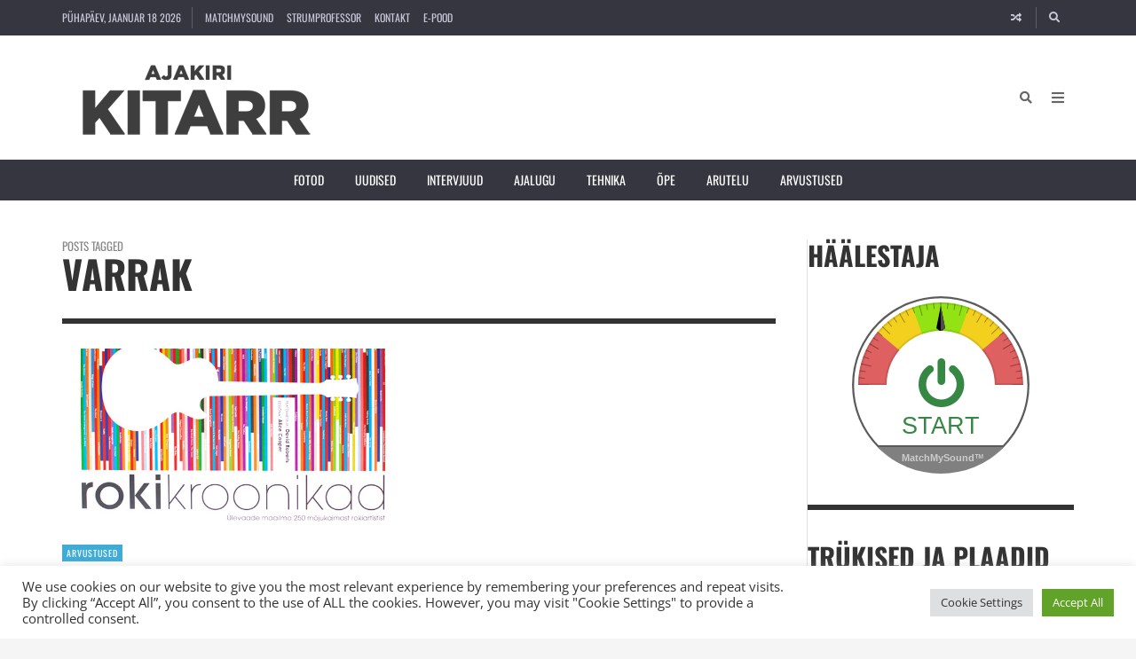

--- FILE ---
content_type: text/html; charset=UTF-8
request_url: https://www.kitarr.ee/tag/varrak/
body_size: 30616
content:
<!DOCTYPE html>
<html lang="et">

	<head><title>Varrak &#8211; Ajakiri KITARR</title>
<meta name='robots' content='max-image-preview:large' />
	<meta charset="UTF-8">

	<meta name="viewport" content="width=device-width, initial-scale=1.0">

	<link rel="profile" href="https://gmpg.org/xfn/11">
	<link rel='dns-prefetch' href='//www.googletagmanager.com' />
<link href='https://fonts.gstatic.com' crossorigin rel='preconnect' />
<link rel="alternate" type="application/rss+xml" title="Ajakiri KITARR &raquo; RSS" href="https://www.kitarr.ee/feed/" />
<link rel="alternate" type="application/rss+xml" title="Ajakiri KITARR &raquo; Kommentaaride RSS" href="https://www.kitarr.ee/comments/feed/" />
<link rel="alternate" type="application/rss+xml" title="Ajakiri KITARR &raquo; Varrak Sildi RSS" href="https://www.kitarr.ee/tag/varrak/feed/" />
<style id='wp-img-auto-sizes-contain-inline-css' type='text/css'>
img:is([sizes=auto i],[sizes^="auto," i]){contain-intrinsic-size:3000px 1500px}
/*# sourceURL=wp-img-auto-sizes-contain-inline-css */
</style>
<link rel='stylesheet' id='mb.miniAudioPlayer.css-css' href='https://www.kitarr.ee/wp-content/plugins/wp-miniaudioplayer/css/miniplayer.css?ver=1.9.7' type='text/css' media='screen' />
<link rel='stylesheet' id='omnivalt-library-mapping-css' href='https://www.kitarr.ee/wp-content/plugins/omniva-woocommerce/assets/css/terminal-mapping.css?ver=6.9' type='text/css' media='all' />
<link rel='stylesheet' id='omnivalt-library-leaflet-css' href='https://www.kitarr.ee/wp-content/plugins/omniva-woocommerce/assets/css/leaflet.css?ver=6.9' type='text/css' media='all' />
<link rel='stylesheet' id='omnivalt-block-frontend-checkout-css' href='https://www.kitarr.ee/wp-content/plugins/omniva-woocommerce/assets/blocks/terminal-selection-block/checkout/frontend.css?ver=1.0.0' type='text/css' media='all' />
<link rel='stylesheet' id='dashicons-css' href='https://www.kitarr.ee/wp-includes/css/dashicons.min.css?ver=6.9' type='text/css' media='all' />
<link rel='stylesheet' id='post-views-counter-frontend-css' href='https://www.kitarr.ee/wp-content/plugins/post-views-counter/css/frontend.css?ver=1.7.0' type='text/css' media='all' />
<style id='wp-emoji-styles-inline-css' type='text/css'>

	img.wp-smiley, img.emoji {
		display: inline !important;
		border: none !important;
		box-shadow: none !important;
		height: 1em !important;
		width: 1em !important;
		margin: 0 0.07em !important;
		vertical-align: -0.1em !important;
		background: none !important;
		padding: 0 !important;
	}
/*# sourceURL=wp-emoji-styles-inline-css */
</style>
<style id='wp-block-library-inline-css' type='text/css'>
:root{--wp-block-synced-color:#7a00df;--wp-block-synced-color--rgb:122,0,223;--wp-bound-block-color:var(--wp-block-synced-color);--wp-editor-canvas-background:#ddd;--wp-admin-theme-color:#007cba;--wp-admin-theme-color--rgb:0,124,186;--wp-admin-theme-color-darker-10:#006ba1;--wp-admin-theme-color-darker-10--rgb:0,107,160.5;--wp-admin-theme-color-darker-20:#005a87;--wp-admin-theme-color-darker-20--rgb:0,90,135;--wp-admin-border-width-focus:2px}@media (min-resolution:192dpi){:root{--wp-admin-border-width-focus:1.5px}}.wp-element-button{cursor:pointer}:root .has-very-light-gray-background-color{background-color:#eee}:root .has-very-dark-gray-background-color{background-color:#313131}:root .has-very-light-gray-color{color:#eee}:root .has-very-dark-gray-color{color:#313131}:root .has-vivid-green-cyan-to-vivid-cyan-blue-gradient-background{background:linear-gradient(135deg,#00d084,#0693e3)}:root .has-purple-crush-gradient-background{background:linear-gradient(135deg,#34e2e4,#4721fb 50%,#ab1dfe)}:root .has-hazy-dawn-gradient-background{background:linear-gradient(135deg,#faaca8,#dad0ec)}:root .has-subdued-olive-gradient-background{background:linear-gradient(135deg,#fafae1,#67a671)}:root .has-atomic-cream-gradient-background{background:linear-gradient(135deg,#fdd79a,#004a59)}:root .has-nightshade-gradient-background{background:linear-gradient(135deg,#330968,#31cdcf)}:root .has-midnight-gradient-background{background:linear-gradient(135deg,#020381,#2874fc)}:root{--wp--preset--font-size--normal:16px;--wp--preset--font-size--huge:42px}.has-regular-font-size{font-size:1em}.has-larger-font-size{font-size:2.625em}.has-normal-font-size{font-size:var(--wp--preset--font-size--normal)}.has-huge-font-size{font-size:var(--wp--preset--font-size--huge)}:root .has-text-align-center{text-align:center}:root .has-text-align-left{text-align:left}:root .has-text-align-right{text-align:right}.has-fit-text{white-space:nowrap!important}#end-resizable-editor-section{display:none}.aligncenter{clear:both}.items-justified-left{justify-content:flex-start}.items-justified-center{justify-content:center}.items-justified-right{justify-content:flex-end}.items-justified-space-between{justify-content:space-between}.screen-reader-text{word-wrap:normal!important;border:0;clip-path:inset(50%);height:1px;margin:-1px;overflow:hidden;padding:0;position:absolute;width:1px}.screen-reader-text:focus{background-color:#ddd;clip-path:none;color:#444;display:block;font-size:1em;height:auto;left:5px;line-height:normal;padding:15px 23px 14px;text-decoration:none;top:5px;width:auto;z-index:100000}html :where(.has-border-color){border-style:solid}html :where([style*=border-top-color]){border-top-style:solid}html :where([style*=border-right-color]){border-right-style:solid}html :where([style*=border-bottom-color]){border-bottom-style:solid}html :where([style*=border-left-color]){border-left-style:solid}html :where([style*=border-width]){border-style:solid}html :where([style*=border-top-width]){border-top-style:solid}html :where([style*=border-right-width]){border-right-style:solid}html :where([style*=border-bottom-width]){border-bottom-style:solid}html :where([style*=border-left-width]){border-left-style:solid}html :where(img[class*=wp-image-]){height:auto;max-width:100%}:where(figure){margin:0 0 1em}html :where(.is-position-sticky){--wp-admin--admin-bar--position-offset:var(--wp-admin--admin-bar--height,0px)}@media screen and (max-width:600px){html :where(.is-position-sticky){--wp-admin--admin-bar--position-offset:0px}}

/*# sourceURL=wp-block-library-inline-css */
</style><style id='global-styles-inline-css' type='text/css'>
:root{--wp--preset--aspect-ratio--square: 1;--wp--preset--aspect-ratio--4-3: 4/3;--wp--preset--aspect-ratio--3-4: 3/4;--wp--preset--aspect-ratio--3-2: 3/2;--wp--preset--aspect-ratio--2-3: 2/3;--wp--preset--aspect-ratio--16-9: 16/9;--wp--preset--aspect-ratio--9-16: 9/16;--wp--preset--color--black: #000000;--wp--preset--color--cyan-bluish-gray: #abb8c3;--wp--preset--color--white: #ffffff;--wp--preset--color--pale-pink: #f78da7;--wp--preset--color--vivid-red: #cf2e2e;--wp--preset--color--luminous-vivid-orange: #ff6900;--wp--preset--color--luminous-vivid-amber: #fcb900;--wp--preset--color--light-green-cyan: #7bdcb5;--wp--preset--color--vivid-green-cyan: #00d084;--wp--preset--color--pale-cyan-blue: #8ed1fc;--wp--preset--color--vivid-cyan-blue: #0693e3;--wp--preset--color--vivid-purple: #9b51e0;--wp--preset--gradient--vivid-cyan-blue-to-vivid-purple: linear-gradient(135deg,rgb(6,147,227) 0%,rgb(155,81,224) 100%);--wp--preset--gradient--light-green-cyan-to-vivid-green-cyan: linear-gradient(135deg,rgb(122,220,180) 0%,rgb(0,208,130) 100%);--wp--preset--gradient--luminous-vivid-amber-to-luminous-vivid-orange: linear-gradient(135deg,rgb(252,185,0) 0%,rgb(255,105,0) 100%);--wp--preset--gradient--luminous-vivid-orange-to-vivid-red: linear-gradient(135deg,rgb(255,105,0) 0%,rgb(207,46,46) 100%);--wp--preset--gradient--very-light-gray-to-cyan-bluish-gray: linear-gradient(135deg,rgb(238,238,238) 0%,rgb(169,184,195) 100%);--wp--preset--gradient--cool-to-warm-spectrum: linear-gradient(135deg,rgb(74,234,220) 0%,rgb(151,120,209) 20%,rgb(207,42,186) 40%,rgb(238,44,130) 60%,rgb(251,105,98) 80%,rgb(254,248,76) 100%);--wp--preset--gradient--blush-light-purple: linear-gradient(135deg,rgb(255,206,236) 0%,rgb(152,150,240) 100%);--wp--preset--gradient--blush-bordeaux: linear-gradient(135deg,rgb(254,205,165) 0%,rgb(254,45,45) 50%,rgb(107,0,62) 100%);--wp--preset--gradient--luminous-dusk: linear-gradient(135deg,rgb(255,203,112) 0%,rgb(199,81,192) 50%,rgb(65,88,208) 100%);--wp--preset--gradient--pale-ocean: linear-gradient(135deg,rgb(255,245,203) 0%,rgb(182,227,212) 50%,rgb(51,167,181) 100%);--wp--preset--gradient--electric-grass: linear-gradient(135deg,rgb(202,248,128) 0%,rgb(113,206,126) 100%);--wp--preset--gradient--midnight: linear-gradient(135deg,rgb(2,3,129) 0%,rgb(40,116,252) 100%);--wp--preset--font-size--small: 13px;--wp--preset--font-size--medium: 20px;--wp--preset--font-size--large: 36px;--wp--preset--font-size--x-large: 42px;--wp--preset--spacing--20: 0.44rem;--wp--preset--spacing--30: 0.67rem;--wp--preset--spacing--40: 1rem;--wp--preset--spacing--50: 1.5rem;--wp--preset--spacing--60: 2.25rem;--wp--preset--spacing--70: 3.38rem;--wp--preset--spacing--80: 5.06rem;--wp--preset--shadow--natural: 6px 6px 9px rgba(0, 0, 0, 0.2);--wp--preset--shadow--deep: 12px 12px 50px rgba(0, 0, 0, 0.4);--wp--preset--shadow--sharp: 6px 6px 0px rgba(0, 0, 0, 0.2);--wp--preset--shadow--outlined: 6px 6px 0px -3px rgb(255, 255, 255), 6px 6px rgb(0, 0, 0);--wp--preset--shadow--crisp: 6px 6px 0px rgb(0, 0, 0);}:where(.is-layout-flex){gap: 0.5em;}:where(.is-layout-grid){gap: 0.5em;}body .is-layout-flex{display: flex;}.is-layout-flex{flex-wrap: wrap;align-items: center;}.is-layout-flex > :is(*, div){margin: 0;}body .is-layout-grid{display: grid;}.is-layout-grid > :is(*, div){margin: 0;}:where(.wp-block-columns.is-layout-flex){gap: 2em;}:where(.wp-block-columns.is-layout-grid){gap: 2em;}:where(.wp-block-post-template.is-layout-flex){gap: 1.25em;}:where(.wp-block-post-template.is-layout-grid){gap: 1.25em;}.has-black-color{color: var(--wp--preset--color--black) !important;}.has-cyan-bluish-gray-color{color: var(--wp--preset--color--cyan-bluish-gray) !important;}.has-white-color{color: var(--wp--preset--color--white) !important;}.has-pale-pink-color{color: var(--wp--preset--color--pale-pink) !important;}.has-vivid-red-color{color: var(--wp--preset--color--vivid-red) !important;}.has-luminous-vivid-orange-color{color: var(--wp--preset--color--luminous-vivid-orange) !important;}.has-luminous-vivid-amber-color{color: var(--wp--preset--color--luminous-vivid-amber) !important;}.has-light-green-cyan-color{color: var(--wp--preset--color--light-green-cyan) !important;}.has-vivid-green-cyan-color{color: var(--wp--preset--color--vivid-green-cyan) !important;}.has-pale-cyan-blue-color{color: var(--wp--preset--color--pale-cyan-blue) !important;}.has-vivid-cyan-blue-color{color: var(--wp--preset--color--vivid-cyan-blue) !important;}.has-vivid-purple-color{color: var(--wp--preset--color--vivid-purple) !important;}.has-black-background-color{background-color: var(--wp--preset--color--black) !important;}.has-cyan-bluish-gray-background-color{background-color: var(--wp--preset--color--cyan-bluish-gray) !important;}.has-white-background-color{background-color: var(--wp--preset--color--white) !important;}.has-pale-pink-background-color{background-color: var(--wp--preset--color--pale-pink) !important;}.has-vivid-red-background-color{background-color: var(--wp--preset--color--vivid-red) !important;}.has-luminous-vivid-orange-background-color{background-color: var(--wp--preset--color--luminous-vivid-orange) !important;}.has-luminous-vivid-amber-background-color{background-color: var(--wp--preset--color--luminous-vivid-amber) !important;}.has-light-green-cyan-background-color{background-color: var(--wp--preset--color--light-green-cyan) !important;}.has-vivid-green-cyan-background-color{background-color: var(--wp--preset--color--vivid-green-cyan) !important;}.has-pale-cyan-blue-background-color{background-color: var(--wp--preset--color--pale-cyan-blue) !important;}.has-vivid-cyan-blue-background-color{background-color: var(--wp--preset--color--vivid-cyan-blue) !important;}.has-vivid-purple-background-color{background-color: var(--wp--preset--color--vivid-purple) !important;}.has-black-border-color{border-color: var(--wp--preset--color--black) !important;}.has-cyan-bluish-gray-border-color{border-color: var(--wp--preset--color--cyan-bluish-gray) !important;}.has-white-border-color{border-color: var(--wp--preset--color--white) !important;}.has-pale-pink-border-color{border-color: var(--wp--preset--color--pale-pink) !important;}.has-vivid-red-border-color{border-color: var(--wp--preset--color--vivid-red) !important;}.has-luminous-vivid-orange-border-color{border-color: var(--wp--preset--color--luminous-vivid-orange) !important;}.has-luminous-vivid-amber-border-color{border-color: var(--wp--preset--color--luminous-vivid-amber) !important;}.has-light-green-cyan-border-color{border-color: var(--wp--preset--color--light-green-cyan) !important;}.has-vivid-green-cyan-border-color{border-color: var(--wp--preset--color--vivid-green-cyan) !important;}.has-pale-cyan-blue-border-color{border-color: var(--wp--preset--color--pale-cyan-blue) !important;}.has-vivid-cyan-blue-border-color{border-color: var(--wp--preset--color--vivid-cyan-blue) !important;}.has-vivid-purple-border-color{border-color: var(--wp--preset--color--vivid-purple) !important;}.has-vivid-cyan-blue-to-vivid-purple-gradient-background{background: var(--wp--preset--gradient--vivid-cyan-blue-to-vivid-purple) !important;}.has-light-green-cyan-to-vivid-green-cyan-gradient-background{background: var(--wp--preset--gradient--light-green-cyan-to-vivid-green-cyan) !important;}.has-luminous-vivid-amber-to-luminous-vivid-orange-gradient-background{background: var(--wp--preset--gradient--luminous-vivid-amber-to-luminous-vivid-orange) !important;}.has-luminous-vivid-orange-to-vivid-red-gradient-background{background: var(--wp--preset--gradient--luminous-vivid-orange-to-vivid-red) !important;}.has-very-light-gray-to-cyan-bluish-gray-gradient-background{background: var(--wp--preset--gradient--very-light-gray-to-cyan-bluish-gray) !important;}.has-cool-to-warm-spectrum-gradient-background{background: var(--wp--preset--gradient--cool-to-warm-spectrum) !important;}.has-blush-light-purple-gradient-background{background: var(--wp--preset--gradient--blush-light-purple) !important;}.has-blush-bordeaux-gradient-background{background: var(--wp--preset--gradient--blush-bordeaux) !important;}.has-luminous-dusk-gradient-background{background: var(--wp--preset--gradient--luminous-dusk) !important;}.has-pale-ocean-gradient-background{background: var(--wp--preset--gradient--pale-ocean) !important;}.has-electric-grass-gradient-background{background: var(--wp--preset--gradient--electric-grass) !important;}.has-midnight-gradient-background{background: var(--wp--preset--gradient--midnight) !important;}.has-small-font-size{font-size: var(--wp--preset--font-size--small) !important;}.has-medium-font-size{font-size: var(--wp--preset--font-size--medium) !important;}.has-large-font-size{font-size: var(--wp--preset--font-size--large) !important;}.has-x-large-font-size{font-size: var(--wp--preset--font-size--x-large) !important;}
/*# sourceURL=global-styles-inline-css */
</style>

<style id='classic-theme-styles-inline-css' type='text/css'>
.wp-block-button__link{background-color:#32373c;border-radius:9999px;box-shadow:none;color:#fff;font-size:1.125em;padding:calc(.667em + 2px) calc(1.333em + 2px);text-decoration:none}.wp-block-file__button{background:#32373c;color:#fff}.wp-block-accordion-heading{margin:0}.wp-block-accordion-heading__toggle{background-color:inherit!important;color:inherit!important}.wp-block-accordion-heading__toggle:not(:focus-visible){outline:none}.wp-block-accordion-heading__toggle:focus,.wp-block-accordion-heading__toggle:hover{background-color:inherit!important;border:none;box-shadow:none;color:inherit;padding:var(--wp--preset--spacing--20,1em) 0;text-decoration:none}.wp-block-accordion-heading__toggle:focus-visible{outline:auto;outline-offset:0}
/*# sourceURL=https://www.kitarr.ee/wp-content/plugins/gutenberg/build/styles/block-library/classic.css */
</style>
<link rel='stylesheet' id='fontawesome-all-css' href='https://www.kitarr.ee/wp-content/themes/presso/core/fonts/fontawesome/css/all.min.css?ver=5.14.0' type='text/css' media='all' />
<link rel='stylesheet' id='fontawesome-css' href='https://www.kitarr.ee/wp-content/themes/presso/core/fonts/fontawesome/css/fontawesome.min.css?ver=5.14.0' type='text/css' media='all' />
<link rel='stylesheet' id='fontawesome-brands-css' href='https://www.kitarr.ee/wp-content/themes/presso/core/fonts/fontawesome/css/brands.min.css?ver=5.14.0' type='text/css' media='all' />
<link rel='stylesheet' id='cookie-law-info-css' href='https://www.kitarr.ee/wp-content/plugins/cookie-law-info/legacy/public/css/cookie-law-info-public.css?ver=3.3.9.1' type='text/css' media='all' />
<link rel='stylesheet' id='cookie-law-info-gdpr-css' href='https://www.kitarr.ee/wp-content/plugins/cookie-law-info/legacy/public/css/cookie-law-info-gdpr.css?ver=3.3.9.1' type='text/css' media='all' />
<link rel='stylesheet' id='woocommerce-layout-css' href='https://www.kitarr.ee/wp-content/plugins/woocommerce/assets/css/woocommerce-layout.css?ver=10.4.3' type='text/css' media='all' />
<link rel='stylesheet' id='woocommerce-smallscreen-css' href='https://www.kitarr.ee/wp-content/plugins/woocommerce/assets/css/woocommerce-smallscreen.css?ver=10.4.3' type='text/css' media='only screen and (max-width: 768px)' />
<link rel='stylesheet' id='woocommerce-general-css' href='https://www.kitarr.ee/wp-content/plugins/woocommerce/assets/css/woocommerce.css?ver=10.4.3' type='text/css' media='all' />
<style id='woocommerce-inline-inline-css' type='text/css'>
.woocommerce form .form-row .required { visibility: visible; }
/*# sourceURL=woocommerce-inline-inline-css */
</style>
<link rel='stylesheet' id='montonio-style-css' href='https://www.kitarr.ee/wp-content/plugins/montonio-for-woocommerce/assets/css/montonio-style.css?ver=9.3.1' type='text/css' media='all' />
<link rel='stylesheet' id='tippy.js-css' href='https://www.kitarr.ee/wp-content/themes/presso/core/tooltip/tippy.js/tippy.css?ver=6.2.7' type='text/css' media='all' />
<link rel='stylesheet' id='tippy.js-light-css' href='https://www.kitarr.ee/wp-content/themes/presso/core/tooltip/tippy.js/light.css?ver=6.2.7' type='text/css' media='all' />
<link rel='stylesheet' id='envirra-reset-css' href='https://www.kitarr.ee/wp-content/themes/presso/core/css/reset.css?ver=4.0.9' type='text/css' media='all' />
<link rel='stylesheet' id='envirra-core-css' href='https://www.kitarr.ee/wp-content/themes/presso/core/css/core.css?ver=4.0.9' type='text/css' media='all' />
<link rel='stylesheet' id='envirra-print-css' href='https://www.kitarr.ee/wp-content/themes/presso/core/css/print.min.css?ver=4.0.9' type='text/css' media='print' />
<link rel='stylesheet' id='envirra-main-theme-css' href='https://www.kitarr.ee/wp-content/themes/presso/style.css?ver=4.0.9' type='text/css' media='all' />
<link rel='stylesheet' id='cleaner-gallery-css' href='https://www.kitarr.ee/wp-content/plugins/cleaner-gallery/css/gallery.min.css?ver=20130526' type='text/css' media='all' />
<link rel='stylesheet' id='envirra-core-woocommerce-css' href='https://www.kitarr.ee/wp-content/themes/presso/core/css/core-woocommerce.css?ver=4.0.9' type='text/css' media='all' />
<link rel='stylesheet' id='envirra-woocommerce-css' href='https://www.kitarr.ee/wp-content/themes/presso/css/woocommerce.css?ver=4.0.9' type='text/css' media='all' />
<link rel='stylesheet' id='ngg_trigger_buttons-css' href='https://www.kitarr.ee/wp-content/plugins/nextgen-gallery/static/GalleryDisplay/trigger_buttons.css?ver=4.0.3' type='text/css' media='all' />
<link rel='stylesheet' id='shutter-0-css' href='https://www.kitarr.ee/wp-content/plugins/nextgen-gallery/static/Lightbox/shutter/shutter.css?ver=4.0.3' type='text/css' media='all' />
<link rel='stylesheet' id='ngg_basic_slideshow_style-css' href='https://www.kitarr.ee/wp-content/plugins/nextgen-gallery/static/Slideshow/ngg_basic_slideshow.css?ver=4.0.3' type='text/css' media='all' />
<link rel='stylesheet' id='ngg_slick_slideshow_style-css' href='https://www.kitarr.ee/wp-content/plugins/nextgen-gallery/static/Slideshow/slick/slick.css?ver=4.0.3' type='text/css' media='all' />
<link rel='stylesheet' id='ngg_slick_slideshow_theme-css' href='https://www.kitarr.ee/wp-content/plugins/nextgen-gallery/static/Slideshow/slick/slick-theme.css?ver=4.0.3' type='text/css' media='all' />
<link rel='stylesheet' id='nextgen_widgets_style-css' href='https://www.kitarr.ee/wp-content/plugins/nextgen-gallery/static/Widget/display.css?ver=4.0.3' type='text/css' media='all' />
<link rel='stylesheet' id='nextgen_basic_slideshow_style-css' href='https://www.kitarr.ee/wp-content/plugins/nextgen-gallery/static/Slideshow/ngg_basic_slideshow.css?ver=4.0.3' type='text/css' media='all' />
<script src="https://www.kitarr.ee/wp-includes/js/jquery/jquery.min.js?ver=3.7.1" id="jquery-core-js"></script>
<script src="https://www.kitarr.ee/wp-includes/js/jquery/jquery-migrate.min.js?ver=3.4.1" id="jquery-migrate-js"></script>
<script src="https://www.kitarr.ee/wp-content/plugins/wp-miniaudioplayer/js/jquery.mb.miniAudioPlayer.js?ver=1.9.7" id="mb.miniAudioPlayer-js"></script>
<script src="https://www.kitarr.ee/wp-content/plugins/wp-miniaudioplayer/js/map_overwrite_default_me.js?ver=1.9.7" id="map_overwrite_default_me-js"></script>
<script id="cookie-law-info-js-extra">
var Cli_Data = {"nn_cookie_ids":[],"cookielist":[],"non_necessary_cookies":[],"ccpaEnabled":"","ccpaRegionBased":"","ccpaBarEnabled":"","strictlyEnabled":["necessary","obligatoire"],"ccpaType":"gdpr","js_blocking":"1","custom_integration":"","triggerDomRefresh":"","secure_cookies":""};
var cli_cookiebar_settings = {"animate_speed_hide":"500","animate_speed_show":"500","background":"#FFF","border":"#b1a6a6c2","border_on":"","button_1_button_colour":"#61a229","button_1_button_hover":"#4e8221","button_1_link_colour":"#fff","button_1_as_button":"1","button_1_new_win":"","button_2_button_colour":"#333","button_2_button_hover":"#292929","button_2_link_colour":"#444","button_2_as_button":"","button_2_hidebar":"","button_3_button_colour":"#dedfe0","button_3_button_hover":"#b2b2b3","button_3_link_colour":"#333333","button_3_as_button":"1","button_3_new_win":"","button_4_button_colour":"#dedfe0","button_4_button_hover":"#b2b2b3","button_4_link_colour":"#333333","button_4_as_button":"1","button_7_button_colour":"#61a229","button_7_button_hover":"#4e8221","button_7_link_colour":"#fff","button_7_as_button":"1","button_7_new_win":"","font_family":"inherit","header_fix":"","notify_animate_hide":"1","notify_animate_show":"","notify_div_id":"#cookie-law-info-bar","notify_position_horizontal":"right","notify_position_vertical":"bottom","scroll_close":"","scroll_close_reload":"","accept_close_reload":"","reject_close_reload":"","showagain_tab":"","showagain_background":"#fff","showagain_border":"#000","showagain_div_id":"#cookie-law-info-again","showagain_x_position":"100px","text":"#333333","show_once_yn":"1","show_once":"10000","logging_on":"","as_popup":"","popup_overlay":"1","bar_heading_text":"","cookie_bar_as":"banner","popup_showagain_position":"bottom-right","widget_position":"left"};
var log_object = {"ajax_url":"https://www.kitarr.ee/wp-admin/admin-ajax.php"};
//# sourceURL=cookie-law-info-js-extra
</script>
<script src="https://www.kitarr.ee/wp-content/plugins/cookie-law-info/legacy/public/js/cookie-law-info-public.js?ver=3.3.9.1" id="cookie-law-info-js"></script>
<script src="https://www.kitarr.ee/wp-content/plugins/woocommerce/assets/js/jquery-blockui/jquery.blockUI.min.js?ver=2.7.0-wc.10.4.3" id="wc-jquery-blockui-js" defer data-wp-strategy="defer"></script>
<script id="wc-add-to-cart-js-extra">
var wc_add_to_cart_params = {"ajax_url":"/wp-admin/admin-ajax.php","wc_ajax_url":"/?wc-ajax=%%endpoint%%","i18n_view_cart":"Vaata ostukorvi","cart_url":"https://www.kitarr.ee/cart-2/","is_cart":"","cart_redirect_after_add":"yes"};
//# sourceURL=wc-add-to-cart-js-extra
</script>
<script src="https://www.kitarr.ee/wp-content/plugins/woocommerce/assets/js/frontend/add-to-cart.min.js?ver=10.4.3" id="wc-add-to-cart-js" defer data-wp-strategy="defer"></script>
<script src="https://www.kitarr.ee/wp-content/plugins/woocommerce/assets/js/js-cookie/js.cookie.min.js?ver=2.1.4-wc.10.4.3" id="wc-js-cookie-js" defer data-wp-strategy="defer"></script>
<script id="woocommerce-js-extra">
var woocommerce_params = {"ajax_url":"/wp-admin/admin-ajax.php","wc_ajax_url":"/?wc-ajax=%%endpoint%%","i18n_password_show":"Show password","i18n_password_hide":"Hide password"};
//# sourceURL=woocommerce-js-extra
</script>
<script src="https://www.kitarr.ee/wp-content/plugins/woocommerce/assets/js/frontend/woocommerce.min.js?ver=10.4.3" id="woocommerce-js" defer data-wp-strategy="defer"></script>
<script id="photocrati_ajax-js-extra">
var photocrati_ajax = {"url":"https://www.kitarr.ee/index.php?photocrati_ajax=1","rest_url":"https://www.kitarr.ee/wp-json/","wp_home_url":"https://www.kitarr.ee","wp_site_url":"https://www.kitarr.ee","wp_root_url":"https://www.kitarr.ee","wp_plugins_url":"https://www.kitarr.ee/wp-content/plugins","wp_content_url":"https://www.kitarr.ee/wp-content","wp_includes_url":"https://www.kitarr.ee/wp-includes/","ngg_param_slug":"nggallery","rest_nonce":"668af89e8c"};
//# sourceURL=photocrati_ajax-js-extra
</script>
<script src="https://www.kitarr.ee/wp-content/plugins/nextgen-gallery/static/Legacy/ajax.min.js?ver=4.0.3" id="photocrati_ajax-js"></script>
<script src="https://www.kitarr.ee/wp-content/plugins/nextgen-gallery/static/FontAwesome/js/v4-shims.min.js?ver=5.3.1" id="fontawesome_v4_shim-js"></script>
<script defer crossorigin="anonymous" data-auto-replace-svg="false" data-keep-original-source="false" data-search-pseudo-elements src="https://www.kitarr.ee/wp-content/plugins/nextgen-gallery/static/FontAwesome/js/all.min.js?ver=5.3.1" id="fontawesome-js"></script>
<script src="https://www.kitarr.ee/wp-content/plugins/nextgen-gallery/static/Slideshow/slick/slick-1.8.0-modded.js?ver=4.0.3" id="ngg_slick-js"></script>

<!-- Google tag (gtag.js) snippet added by Site Kit -->
<!-- Google Analytics snippet added by Site Kit -->
<script src="https://www.googletagmanager.com/gtag/js?id=GT-PBCKN7H" id="google_gtagjs-js" async></script>
<script id="google_gtagjs-js-after">
window.dataLayer = window.dataLayer || [];function gtag(){dataLayer.push(arguments);}
gtag("set","linker",{"domains":["www.kitarr.ee"]});
gtag("js", new Date());
gtag("set", "developer_id.dZTNiMT", true);
gtag("config", "GT-PBCKN7H");
//# sourceURL=google_gtagjs-js-after
</script>
<link rel="preload" crossorigin="anonymous" as="font" href="https://www.kitarr.ee/wp-content/themes/presso/core/fonts/fontawesome/webfonts/fa-solid-900.woff2"><link rel="preload" crossorigin="anonymous" as="font" href="https://www.kitarr.ee/wp-content/themes/presso/core/fonts/fontawesome/webfonts/fa-brands-400.woff2"><link rel="https://api.w.org/" href="https://www.kitarr.ee/wp-json/" /><link rel="alternate" title="JSON" type="application/json" href="https://www.kitarr.ee/wp-json/wp/v2/tags/1191" /><link rel="EditURI" type="application/rsd+xml" title="RSD" href="https://www.kitarr.ee/xmlrpc.php?rsd" />
<meta name="generator" content="WordPress 6.9" />
<meta name="generator" content="WooCommerce 10.4.3" />
<meta name="generator" content="Site Kit by Google 1.170.0" />
<!-- start miniAudioPlayer custom CSS -->

<style id="map_custom_css">
       

/* DO NOT REMOVE OR MODIFY */
/*{'skinName': 'mySkin', 'borderRadius': 5, 'main': 'rgb(255, 217, 102)', 'secondary': 'rgb(68, 68, 68)', 'playerPadding': 0}*/
/* END - DO NOT REMOVE OR MODIFY */
/*++++++++++++++++++++++++++++++++++++++++++++++++++
Copyright (c) 2001-2014. Matteo Bicocchi (Pupunzi);
http://pupunzi.com/mb.components/mb.miniAudioPlayer/demo/skinMaker.html

Skin name: mySkin
borderRadius: 5
background: rgb(255, 217, 102)
icons: rgb(68, 68, 68)
border: rgb(55, 55, 55)
borderLeft: rgb(255, 230, 153)
borderRight: rgb(255, 204, 51)
mute: rgba(68, 68, 68, 0.4)
download: rgba(255, 217, 102, 0.4)
downloadHover: rgb(255, 217, 102)
++++++++++++++++++++++++++++++++++++++++++++++++++*/

/* Older browser (IE8) - not supporting rgba() */
.mbMiniPlayer.mySkin .playerTable span{background-color:#ffd966}
.mbMiniPlayer.mySkin .playerTable span.map_play{border-left:1px solid #ffd966;}
.mbMiniPlayer.mySkin .playerTable span.map_volume{border-right:1px solid #ffd966;}
.mbMiniPlayer.mySkin .playerTable span.map_volume.mute{color: #444444;}
.mbMiniPlayer.mySkin .map_download{color: #444444;}
.mbMiniPlayer.mySkin .map_download:hover{color: #444444;}
.mbMiniPlayer.mySkin .playerTable span{color: #444444;}
.mbMiniPlayer.mySkin .playerTable {border: 1px solid #444444 !important;}

/*++++++++++++++++++++++++++++++++++++++++++++++++*/

.mbMiniPlayer.mySkin .playerTable{background-color:transparent; border-radius:5px !important;}
.mbMiniPlayer.mySkin .playerTable span{background-color:rgb(255, 217, 102); padding:3px !important; font-size: 20px;}
.mbMiniPlayer.mySkin .playerTable span.map_time{ font-size: 12px !important; width: 50px !important}
.mbMiniPlayer.mySkin .playerTable span.map_title{ padding:4px !important}
.mbMiniPlayer.mySkin .playerTable span.map_play{border-left:1px solid rgb(255, 204, 51); border-radius:0 4px 4px 0 !important;}
.mbMiniPlayer.mySkin .playerTable span.map_volume{padding-left:6px !important}
.mbMiniPlayer.mySkin .playerTable span.map_volume{border-right:1px solid rgb(255, 230, 153); border-radius:4px 0 0 4px !important;}
.mbMiniPlayer.mySkin .playerTable span.map_volume.mute{color: rgba(68, 68, 68, 0.4);}
.mbMiniPlayer.mySkin .map_download{color: rgba(255, 217, 102, 0.4);}
.mbMiniPlayer.mySkin .map_download:hover{color: rgb(255, 217, 102);}
.mbMiniPlayer.mySkin .playerTable span{color: rgb(68, 68, 68);text-shadow: none!important;}
.mbMiniPlayer.mySkin .playerTable span{color: rgb(68, 68, 68);}
.mbMiniPlayer.mySkin .playerTable {border: 1px solid rgb(55, 55, 55) !important;}
.mbMiniPlayer.mySkin .playerTable span.map_title{color: #000; text-shadow:none!important}
.mbMiniPlayer.mySkin .playerTable .jp-load-bar{background-color:rgba(255, 217, 102, 0.3);}
.mbMiniPlayer.mySkin .playerTable .jp-play-bar{background-color:#ffd966;}
.mbMiniPlayer.mySkin .playerTable span.map_volumeLevel a{background-color:rgb(94, 94, 94); height:80%!important }
.mbMiniPlayer.mySkin .playerTable span.map_volumeLevel a.sel{background-color:#444444;}
.mbMiniPlayer.mySkin  span.map_download{font-size:50px !important;}
/* Wordpress playlist select */
.map_pl_container .pl_item.sel{background-color:#ffd966 !important; color: #444444}
/*++++++++++++++++++++++++++++++++++++++++++++++++*/

       </style>
	
<!-- end miniAudioPlayer custom CSS -->	
	<noscript><style>.woocommerce-product-gallery{ opacity: 1 !important; }</style></noscript>
			<style id="wp-custom-css">
			.wp-block-embed__wrapper:before {
padding-top: 0!important
}		</style>
		<style id="kirki-inline-styles">:root{--vw-text-color:#666666;--vw-header-color:#333333;--vw-site-width:1140px;--vw-body-font-family:Open Sans;--vw-header-font-family:Oswald;--vw-h1:36px;--vw-h2:30px;--vw-h3:24px;--vw-h4:18px;--vw-h5:14px;--vw-h6:12px;}.vw-header{background-repeat:repeat;background-position:center center;background-attachment:scroll;-webkit-background-size:cover;-moz-background-size:cover;-ms-background-size:cover;-o-background-size:cover;background-size:cover;}.vw-footer-sidebar-area{background-repeat:repeat;background-position:center center;background-attachment:scroll;-webkit-background-size:cover;-moz-background-size:cover;-ms-background-size:cover;-o-background-size:cover;background-size:cover;}.vw-copyright-area{background-repeat:repeat;background-position:center center;background-attachment:scroll;-webkit-background-size:cover;-moz-background-size:cover;-ms-background-size:cover;-o-background-size:cover;background-size:cover;}.vw-offcanvas{background-repeat:repeat;background-position:center center;background-attachment:scroll;-webkit-background-size:cover;-moz-background-size:cover;-ms-background-size:cover;-o-background-size:cover;background-size:cover;}/* cyrillic-ext */
@font-face {
  font-family: 'Open Sans';
  font-style: normal;
  font-weight: 300;
  font-stretch: 100%;
  font-display: swap;
  src: url(https://www.kitarr.ee/wp-content/fonts/open-sans/memvYaGs126MiZpBA-UvWbX2vVnXBbObj2OVTSKmu1aB.woff2) format('woff2');
  unicode-range: U+0460-052F, U+1C80-1C8A, U+20B4, U+2DE0-2DFF, U+A640-A69F, U+FE2E-FE2F;
}
/* cyrillic */
@font-face {
  font-family: 'Open Sans';
  font-style: normal;
  font-weight: 300;
  font-stretch: 100%;
  font-display: swap;
  src: url(https://www.kitarr.ee/wp-content/fonts/open-sans/memvYaGs126MiZpBA-UvWbX2vVnXBbObj2OVTSumu1aB.woff2) format('woff2');
  unicode-range: U+0301, U+0400-045F, U+0490-0491, U+04B0-04B1, U+2116;
}
/* greek-ext */
@font-face {
  font-family: 'Open Sans';
  font-style: normal;
  font-weight: 300;
  font-stretch: 100%;
  font-display: swap;
  src: url(https://www.kitarr.ee/wp-content/fonts/open-sans/memvYaGs126MiZpBA-UvWbX2vVnXBbObj2OVTSOmu1aB.woff2) format('woff2');
  unicode-range: U+1F00-1FFF;
}
/* greek */
@font-face {
  font-family: 'Open Sans';
  font-style: normal;
  font-weight: 300;
  font-stretch: 100%;
  font-display: swap;
  src: url(https://www.kitarr.ee/wp-content/fonts/open-sans/memvYaGs126MiZpBA-UvWbX2vVnXBbObj2OVTSymu1aB.woff2) format('woff2');
  unicode-range: U+0370-0377, U+037A-037F, U+0384-038A, U+038C, U+038E-03A1, U+03A3-03FF;
}
/* hebrew */
@font-face {
  font-family: 'Open Sans';
  font-style: normal;
  font-weight: 300;
  font-stretch: 100%;
  font-display: swap;
  src: url(https://www.kitarr.ee/wp-content/fonts/open-sans/memvYaGs126MiZpBA-UvWbX2vVnXBbObj2OVTS2mu1aB.woff2) format('woff2');
  unicode-range: U+0307-0308, U+0590-05FF, U+200C-2010, U+20AA, U+25CC, U+FB1D-FB4F;
}
/* math */
@font-face {
  font-family: 'Open Sans';
  font-style: normal;
  font-weight: 300;
  font-stretch: 100%;
  font-display: swap;
  src: url(https://www.kitarr.ee/wp-content/fonts/open-sans/memvYaGs126MiZpBA-UvWbX2vVnXBbObj2OVTVOmu1aB.woff2) format('woff2');
  unicode-range: U+0302-0303, U+0305, U+0307-0308, U+0310, U+0312, U+0315, U+031A, U+0326-0327, U+032C, U+032F-0330, U+0332-0333, U+0338, U+033A, U+0346, U+034D, U+0391-03A1, U+03A3-03A9, U+03B1-03C9, U+03D1, U+03D5-03D6, U+03F0-03F1, U+03F4-03F5, U+2016-2017, U+2034-2038, U+203C, U+2040, U+2043, U+2047, U+2050, U+2057, U+205F, U+2070-2071, U+2074-208E, U+2090-209C, U+20D0-20DC, U+20E1, U+20E5-20EF, U+2100-2112, U+2114-2115, U+2117-2121, U+2123-214F, U+2190, U+2192, U+2194-21AE, U+21B0-21E5, U+21F1-21F2, U+21F4-2211, U+2213-2214, U+2216-22FF, U+2308-230B, U+2310, U+2319, U+231C-2321, U+2336-237A, U+237C, U+2395, U+239B-23B7, U+23D0, U+23DC-23E1, U+2474-2475, U+25AF, U+25B3, U+25B7, U+25BD, U+25C1, U+25CA, U+25CC, U+25FB, U+266D-266F, U+27C0-27FF, U+2900-2AFF, U+2B0E-2B11, U+2B30-2B4C, U+2BFE, U+3030, U+FF5B, U+FF5D, U+1D400-1D7FF, U+1EE00-1EEFF;
}
/* symbols */
@font-face {
  font-family: 'Open Sans';
  font-style: normal;
  font-weight: 300;
  font-stretch: 100%;
  font-display: swap;
  src: url(https://www.kitarr.ee/wp-content/fonts/open-sans/memvYaGs126MiZpBA-UvWbX2vVnXBbObj2OVTUGmu1aB.woff2) format('woff2');
  unicode-range: U+0001-000C, U+000E-001F, U+007F-009F, U+20DD-20E0, U+20E2-20E4, U+2150-218F, U+2190, U+2192, U+2194-2199, U+21AF, U+21E6-21F0, U+21F3, U+2218-2219, U+2299, U+22C4-22C6, U+2300-243F, U+2440-244A, U+2460-24FF, U+25A0-27BF, U+2800-28FF, U+2921-2922, U+2981, U+29BF, U+29EB, U+2B00-2BFF, U+4DC0-4DFF, U+FFF9-FFFB, U+10140-1018E, U+10190-1019C, U+101A0, U+101D0-101FD, U+102E0-102FB, U+10E60-10E7E, U+1D2C0-1D2D3, U+1D2E0-1D37F, U+1F000-1F0FF, U+1F100-1F1AD, U+1F1E6-1F1FF, U+1F30D-1F30F, U+1F315, U+1F31C, U+1F31E, U+1F320-1F32C, U+1F336, U+1F378, U+1F37D, U+1F382, U+1F393-1F39F, U+1F3A7-1F3A8, U+1F3AC-1F3AF, U+1F3C2, U+1F3C4-1F3C6, U+1F3CA-1F3CE, U+1F3D4-1F3E0, U+1F3ED, U+1F3F1-1F3F3, U+1F3F5-1F3F7, U+1F408, U+1F415, U+1F41F, U+1F426, U+1F43F, U+1F441-1F442, U+1F444, U+1F446-1F449, U+1F44C-1F44E, U+1F453, U+1F46A, U+1F47D, U+1F4A3, U+1F4B0, U+1F4B3, U+1F4B9, U+1F4BB, U+1F4BF, U+1F4C8-1F4CB, U+1F4D6, U+1F4DA, U+1F4DF, U+1F4E3-1F4E6, U+1F4EA-1F4ED, U+1F4F7, U+1F4F9-1F4FB, U+1F4FD-1F4FE, U+1F503, U+1F507-1F50B, U+1F50D, U+1F512-1F513, U+1F53E-1F54A, U+1F54F-1F5FA, U+1F610, U+1F650-1F67F, U+1F687, U+1F68D, U+1F691, U+1F694, U+1F698, U+1F6AD, U+1F6B2, U+1F6B9-1F6BA, U+1F6BC, U+1F6C6-1F6CF, U+1F6D3-1F6D7, U+1F6E0-1F6EA, U+1F6F0-1F6F3, U+1F6F7-1F6FC, U+1F700-1F7FF, U+1F800-1F80B, U+1F810-1F847, U+1F850-1F859, U+1F860-1F887, U+1F890-1F8AD, U+1F8B0-1F8BB, U+1F8C0-1F8C1, U+1F900-1F90B, U+1F93B, U+1F946, U+1F984, U+1F996, U+1F9E9, U+1FA00-1FA6F, U+1FA70-1FA7C, U+1FA80-1FA89, U+1FA8F-1FAC6, U+1FACE-1FADC, U+1FADF-1FAE9, U+1FAF0-1FAF8, U+1FB00-1FBFF;
}
/* vietnamese */
@font-face {
  font-family: 'Open Sans';
  font-style: normal;
  font-weight: 300;
  font-stretch: 100%;
  font-display: swap;
  src: url(https://www.kitarr.ee/wp-content/fonts/open-sans/memvYaGs126MiZpBA-UvWbX2vVnXBbObj2OVTSCmu1aB.woff2) format('woff2');
  unicode-range: U+0102-0103, U+0110-0111, U+0128-0129, U+0168-0169, U+01A0-01A1, U+01AF-01B0, U+0300-0301, U+0303-0304, U+0308-0309, U+0323, U+0329, U+1EA0-1EF9, U+20AB;
}
/* latin-ext */
@font-face {
  font-family: 'Open Sans';
  font-style: normal;
  font-weight: 300;
  font-stretch: 100%;
  font-display: swap;
  src: url(https://www.kitarr.ee/wp-content/fonts/open-sans/memvYaGs126MiZpBA-UvWbX2vVnXBbObj2OVTSGmu1aB.woff2) format('woff2');
  unicode-range: U+0100-02BA, U+02BD-02C5, U+02C7-02CC, U+02CE-02D7, U+02DD-02FF, U+0304, U+0308, U+0329, U+1D00-1DBF, U+1E00-1E9F, U+1EF2-1EFF, U+2020, U+20A0-20AB, U+20AD-20C0, U+2113, U+2C60-2C7F, U+A720-A7FF;
}
/* latin */
@font-face {
  font-family: 'Open Sans';
  font-style: normal;
  font-weight: 300;
  font-stretch: 100%;
  font-display: swap;
  src: url(https://www.kitarr.ee/wp-content/fonts/open-sans/memvYaGs126MiZpBA-UvWbX2vVnXBbObj2OVTS-muw.woff2) format('woff2');
  unicode-range: U+0000-00FF, U+0131, U+0152-0153, U+02BB-02BC, U+02C6, U+02DA, U+02DC, U+0304, U+0308, U+0329, U+2000-206F, U+20AC, U+2122, U+2191, U+2193, U+2212, U+2215, U+FEFF, U+FFFD;
}
/* cyrillic-ext */
@font-face {
  font-family: 'Open Sans';
  font-style: normal;
  font-weight: 400;
  font-stretch: 100%;
  font-display: swap;
  src: url(https://www.kitarr.ee/wp-content/fonts/open-sans/memvYaGs126MiZpBA-UvWbX2vVnXBbObj2OVTSKmu1aB.woff2) format('woff2');
  unicode-range: U+0460-052F, U+1C80-1C8A, U+20B4, U+2DE0-2DFF, U+A640-A69F, U+FE2E-FE2F;
}
/* cyrillic */
@font-face {
  font-family: 'Open Sans';
  font-style: normal;
  font-weight: 400;
  font-stretch: 100%;
  font-display: swap;
  src: url(https://www.kitarr.ee/wp-content/fonts/open-sans/memvYaGs126MiZpBA-UvWbX2vVnXBbObj2OVTSumu1aB.woff2) format('woff2');
  unicode-range: U+0301, U+0400-045F, U+0490-0491, U+04B0-04B1, U+2116;
}
/* greek-ext */
@font-face {
  font-family: 'Open Sans';
  font-style: normal;
  font-weight: 400;
  font-stretch: 100%;
  font-display: swap;
  src: url(https://www.kitarr.ee/wp-content/fonts/open-sans/memvYaGs126MiZpBA-UvWbX2vVnXBbObj2OVTSOmu1aB.woff2) format('woff2');
  unicode-range: U+1F00-1FFF;
}
/* greek */
@font-face {
  font-family: 'Open Sans';
  font-style: normal;
  font-weight: 400;
  font-stretch: 100%;
  font-display: swap;
  src: url(https://www.kitarr.ee/wp-content/fonts/open-sans/memvYaGs126MiZpBA-UvWbX2vVnXBbObj2OVTSymu1aB.woff2) format('woff2');
  unicode-range: U+0370-0377, U+037A-037F, U+0384-038A, U+038C, U+038E-03A1, U+03A3-03FF;
}
/* hebrew */
@font-face {
  font-family: 'Open Sans';
  font-style: normal;
  font-weight: 400;
  font-stretch: 100%;
  font-display: swap;
  src: url(https://www.kitarr.ee/wp-content/fonts/open-sans/memvYaGs126MiZpBA-UvWbX2vVnXBbObj2OVTS2mu1aB.woff2) format('woff2');
  unicode-range: U+0307-0308, U+0590-05FF, U+200C-2010, U+20AA, U+25CC, U+FB1D-FB4F;
}
/* math */
@font-face {
  font-family: 'Open Sans';
  font-style: normal;
  font-weight: 400;
  font-stretch: 100%;
  font-display: swap;
  src: url(https://www.kitarr.ee/wp-content/fonts/open-sans/memvYaGs126MiZpBA-UvWbX2vVnXBbObj2OVTVOmu1aB.woff2) format('woff2');
  unicode-range: U+0302-0303, U+0305, U+0307-0308, U+0310, U+0312, U+0315, U+031A, U+0326-0327, U+032C, U+032F-0330, U+0332-0333, U+0338, U+033A, U+0346, U+034D, U+0391-03A1, U+03A3-03A9, U+03B1-03C9, U+03D1, U+03D5-03D6, U+03F0-03F1, U+03F4-03F5, U+2016-2017, U+2034-2038, U+203C, U+2040, U+2043, U+2047, U+2050, U+2057, U+205F, U+2070-2071, U+2074-208E, U+2090-209C, U+20D0-20DC, U+20E1, U+20E5-20EF, U+2100-2112, U+2114-2115, U+2117-2121, U+2123-214F, U+2190, U+2192, U+2194-21AE, U+21B0-21E5, U+21F1-21F2, U+21F4-2211, U+2213-2214, U+2216-22FF, U+2308-230B, U+2310, U+2319, U+231C-2321, U+2336-237A, U+237C, U+2395, U+239B-23B7, U+23D0, U+23DC-23E1, U+2474-2475, U+25AF, U+25B3, U+25B7, U+25BD, U+25C1, U+25CA, U+25CC, U+25FB, U+266D-266F, U+27C0-27FF, U+2900-2AFF, U+2B0E-2B11, U+2B30-2B4C, U+2BFE, U+3030, U+FF5B, U+FF5D, U+1D400-1D7FF, U+1EE00-1EEFF;
}
/* symbols */
@font-face {
  font-family: 'Open Sans';
  font-style: normal;
  font-weight: 400;
  font-stretch: 100%;
  font-display: swap;
  src: url(https://www.kitarr.ee/wp-content/fonts/open-sans/memvYaGs126MiZpBA-UvWbX2vVnXBbObj2OVTUGmu1aB.woff2) format('woff2');
  unicode-range: U+0001-000C, U+000E-001F, U+007F-009F, U+20DD-20E0, U+20E2-20E4, U+2150-218F, U+2190, U+2192, U+2194-2199, U+21AF, U+21E6-21F0, U+21F3, U+2218-2219, U+2299, U+22C4-22C6, U+2300-243F, U+2440-244A, U+2460-24FF, U+25A0-27BF, U+2800-28FF, U+2921-2922, U+2981, U+29BF, U+29EB, U+2B00-2BFF, U+4DC0-4DFF, U+FFF9-FFFB, U+10140-1018E, U+10190-1019C, U+101A0, U+101D0-101FD, U+102E0-102FB, U+10E60-10E7E, U+1D2C0-1D2D3, U+1D2E0-1D37F, U+1F000-1F0FF, U+1F100-1F1AD, U+1F1E6-1F1FF, U+1F30D-1F30F, U+1F315, U+1F31C, U+1F31E, U+1F320-1F32C, U+1F336, U+1F378, U+1F37D, U+1F382, U+1F393-1F39F, U+1F3A7-1F3A8, U+1F3AC-1F3AF, U+1F3C2, U+1F3C4-1F3C6, U+1F3CA-1F3CE, U+1F3D4-1F3E0, U+1F3ED, U+1F3F1-1F3F3, U+1F3F5-1F3F7, U+1F408, U+1F415, U+1F41F, U+1F426, U+1F43F, U+1F441-1F442, U+1F444, U+1F446-1F449, U+1F44C-1F44E, U+1F453, U+1F46A, U+1F47D, U+1F4A3, U+1F4B0, U+1F4B3, U+1F4B9, U+1F4BB, U+1F4BF, U+1F4C8-1F4CB, U+1F4D6, U+1F4DA, U+1F4DF, U+1F4E3-1F4E6, U+1F4EA-1F4ED, U+1F4F7, U+1F4F9-1F4FB, U+1F4FD-1F4FE, U+1F503, U+1F507-1F50B, U+1F50D, U+1F512-1F513, U+1F53E-1F54A, U+1F54F-1F5FA, U+1F610, U+1F650-1F67F, U+1F687, U+1F68D, U+1F691, U+1F694, U+1F698, U+1F6AD, U+1F6B2, U+1F6B9-1F6BA, U+1F6BC, U+1F6C6-1F6CF, U+1F6D3-1F6D7, U+1F6E0-1F6EA, U+1F6F0-1F6F3, U+1F6F7-1F6FC, U+1F700-1F7FF, U+1F800-1F80B, U+1F810-1F847, U+1F850-1F859, U+1F860-1F887, U+1F890-1F8AD, U+1F8B0-1F8BB, U+1F8C0-1F8C1, U+1F900-1F90B, U+1F93B, U+1F946, U+1F984, U+1F996, U+1F9E9, U+1FA00-1FA6F, U+1FA70-1FA7C, U+1FA80-1FA89, U+1FA8F-1FAC6, U+1FACE-1FADC, U+1FADF-1FAE9, U+1FAF0-1FAF8, U+1FB00-1FBFF;
}
/* vietnamese */
@font-face {
  font-family: 'Open Sans';
  font-style: normal;
  font-weight: 400;
  font-stretch: 100%;
  font-display: swap;
  src: url(https://www.kitarr.ee/wp-content/fonts/open-sans/memvYaGs126MiZpBA-UvWbX2vVnXBbObj2OVTSCmu1aB.woff2) format('woff2');
  unicode-range: U+0102-0103, U+0110-0111, U+0128-0129, U+0168-0169, U+01A0-01A1, U+01AF-01B0, U+0300-0301, U+0303-0304, U+0308-0309, U+0323, U+0329, U+1EA0-1EF9, U+20AB;
}
/* latin-ext */
@font-face {
  font-family: 'Open Sans';
  font-style: normal;
  font-weight: 400;
  font-stretch: 100%;
  font-display: swap;
  src: url(https://www.kitarr.ee/wp-content/fonts/open-sans/memvYaGs126MiZpBA-UvWbX2vVnXBbObj2OVTSGmu1aB.woff2) format('woff2');
  unicode-range: U+0100-02BA, U+02BD-02C5, U+02C7-02CC, U+02CE-02D7, U+02DD-02FF, U+0304, U+0308, U+0329, U+1D00-1DBF, U+1E00-1E9F, U+1EF2-1EFF, U+2020, U+20A0-20AB, U+20AD-20C0, U+2113, U+2C60-2C7F, U+A720-A7FF;
}
/* latin */
@font-face {
  font-family: 'Open Sans';
  font-style: normal;
  font-weight: 400;
  font-stretch: 100%;
  font-display: swap;
  src: url(https://www.kitarr.ee/wp-content/fonts/open-sans/memvYaGs126MiZpBA-UvWbX2vVnXBbObj2OVTS-muw.woff2) format('woff2');
  unicode-range: U+0000-00FF, U+0131, U+0152-0153, U+02BB-02BC, U+02C6, U+02DA, U+02DC, U+0304, U+0308, U+0329, U+2000-206F, U+20AC, U+2122, U+2191, U+2193, U+2212, U+2215, U+FEFF, U+FFFD;
}
/* cyrillic-ext */
@font-face {
  font-family: 'Open Sans';
  font-style: normal;
  font-weight: 700;
  font-stretch: 100%;
  font-display: swap;
  src: url(https://www.kitarr.ee/wp-content/fonts/open-sans/memvYaGs126MiZpBA-UvWbX2vVnXBbObj2OVTSKmu1aB.woff2) format('woff2');
  unicode-range: U+0460-052F, U+1C80-1C8A, U+20B4, U+2DE0-2DFF, U+A640-A69F, U+FE2E-FE2F;
}
/* cyrillic */
@font-face {
  font-family: 'Open Sans';
  font-style: normal;
  font-weight: 700;
  font-stretch: 100%;
  font-display: swap;
  src: url(https://www.kitarr.ee/wp-content/fonts/open-sans/memvYaGs126MiZpBA-UvWbX2vVnXBbObj2OVTSumu1aB.woff2) format('woff2');
  unicode-range: U+0301, U+0400-045F, U+0490-0491, U+04B0-04B1, U+2116;
}
/* greek-ext */
@font-face {
  font-family: 'Open Sans';
  font-style: normal;
  font-weight: 700;
  font-stretch: 100%;
  font-display: swap;
  src: url(https://www.kitarr.ee/wp-content/fonts/open-sans/memvYaGs126MiZpBA-UvWbX2vVnXBbObj2OVTSOmu1aB.woff2) format('woff2');
  unicode-range: U+1F00-1FFF;
}
/* greek */
@font-face {
  font-family: 'Open Sans';
  font-style: normal;
  font-weight: 700;
  font-stretch: 100%;
  font-display: swap;
  src: url(https://www.kitarr.ee/wp-content/fonts/open-sans/memvYaGs126MiZpBA-UvWbX2vVnXBbObj2OVTSymu1aB.woff2) format('woff2');
  unicode-range: U+0370-0377, U+037A-037F, U+0384-038A, U+038C, U+038E-03A1, U+03A3-03FF;
}
/* hebrew */
@font-face {
  font-family: 'Open Sans';
  font-style: normal;
  font-weight: 700;
  font-stretch: 100%;
  font-display: swap;
  src: url(https://www.kitarr.ee/wp-content/fonts/open-sans/memvYaGs126MiZpBA-UvWbX2vVnXBbObj2OVTS2mu1aB.woff2) format('woff2');
  unicode-range: U+0307-0308, U+0590-05FF, U+200C-2010, U+20AA, U+25CC, U+FB1D-FB4F;
}
/* math */
@font-face {
  font-family: 'Open Sans';
  font-style: normal;
  font-weight: 700;
  font-stretch: 100%;
  font-display: swap;
  src: url(https://www.kitarr.ee/wp-content/fonts/open-sans/memvYaGs126MiZpBA-UvWbX2vVnXBbObj2OVTVOmu1aB.woff2) format('woff2');
  unicode-range: U+0302-0303, U+0305, U+0307-0308, U+0310, U+0312, U+0315, U+031A, U+0326-0327, U+032C, U+032F-0330, U+0332-0333, U+0338, U+033A, U+0346, U+034D, U+0391-03A1, U+03A3-03A9, U+03B1-03C9, U+03D1, U+03D5-03D6, U+03F0-03F1, U+03F4-03F5, U+2016-2017, U+2034-2038, U+203C, U+2040, U+2043, U+2047, U+2050, U+2057, U+205F, U+2070-2071, U+2074-208E, U+2090-209C, U+20D0-20DC, U+20E1, U+20E5-20EF, U+2100-2112, U+2114-2115, U+2117-2121, U+2123-214F, U+2190, U+2192, U+2194-21AE, U+21B0-21E5, U+21F1-21F2, U+21F4-2211, U+2213-2214, U+2216-22FF, U+2308-230B, U+2310, U+2319, U+231C-2321, U+2336-237A, U+237C, U+2395, U+239B-23B7, U+23D0, U+23DC-23E1, U+2474-2475, U+25AF, U+25B3, U+25B7, U+25BD, U+25C1, U+25CA, U+25CC, U+25FB, U+266D-266F, U+27C0-27FF, U+2900-2AFF, U+2B0E-2B11, U+2B30-2B4C, U+2BFE, U+3030, U+FF5B, U+FF5D, U+1D400-1D7FF, U+1EE00-1EEFF;
}
/* symbols */
@font-face {
  font-family: 'Open Sans';
  font-style: normal;
  font-weight: 700;
  font-stretch: 100%;
  font-display: swap;
  src: url(https://www.kitarr.ee/wp-content/fonts/open-sans/memvYaGs126MiZpBA-UvWbX2vVnXBbObj2OVTUGmu1aB.woff2) format('woff2');
  unicode-range: U+0001-000C, U+000E-001F, U+007F-009F, U+20DD-20E0, U+20E2-20E4, U+2150-218F, U+2190, U+2192, U+2194-2199, U+21AF, U+21E6-21F0, U+21F3, U+2218-2219, U+2299, U+22C4-22C6, U+2300-243F, U+2440-244A, U+2460-24FF, U+25A0-27BF, U+2800-28FF, U+2921-2922, U+2981, U+29BF, U+29EB, U+2B00-2BFF, U+4DC0-4DFF, U+FFF9-FFFB, U+10140-1018E, U+10190-1019C, U+101A0, U+101D0-101FD, U+102E0-102FB, U+10E60-10E7E, U+1D2C0-1D2D3, U+1D2E0-1D37F, U+1F000-1F0FF, U+1F100-1F1AD, U+1F1E6-1F1FF, U+1F30D-1F30F, U+1F315, U+1F31C, U+1F31E, U+1F320-1F32C, U+1F336, U+1F378, U+1F37D, U+1F382, U+1F393-1F39F, U+1F3A7-1F3A8, U+1F3AC-1F3AF, U+1F3C2, U+1F3C4-1F3C6, U+1F3CA-1F3CE, U+1F3D4-1F3E0, U+1F3ED, U+1F3F1-1F3F3, U+1F3F5-1F3F7, U+1F408, U+1F415, U+1F41F, U+1F426, U+1F43F, U+1F441-1F442, U+1F444, U+1F446-1F449, U+1F44C-1F44E, U+1F453, U+1F46A, U+1F47D, U+1F4A3, U+1F4B0, U+1F4B3, U+1F4B9, U+1F4BB, U+1F4BF, U+1F4C8-1F4CB, U+1F4D6, U+1F4DA, U+1F4DF, U+1F4E3-1F4E6, U+1F4EA-1F4ED, U+1F4F7, U+1F4F9-1F4FB, U+1F4FD-1F4FE, U+1F503, U+1F507-1F50B, U+1F50D, U+1F512-1F513, U+1F53E-1F54A, U+1F54F-1F5FA, U+1F610, U+1F650-1F67F, U+1F687, U+1F68D, U+1F691, U+1F694, U+1F698, U+1F6AD, U+1F6B2, U+1F6B9-1F6BA, U+1F6BC, U+1F6C6-1F6CF, U+1F6D3-1F6D7, U+1F6E0-1F6EA, U+1F6F0-1F6F3, U+1F6F7-1F6FC, U+1F700-1F7FF, U+1F800-1F80B, U+1F810-1F847, U+1F850-1F859, U+1F860-1F887, U+1F890-1F8AD, U+1F8B0-1F8BB, U+1F8C0-1F8C1, U+1F900-1F90B, U+1F93B, U+1F946, U+1F984, U+1F996, U+1F9E9, U+1FA00-1FA6F, U+1FA70-1FA7C, U+1FA80-1FA89, U+1FA8F-1FAC6, U+1FACE-1FADC, U+1FADF-1FAE9, U+1FAF0-1FAF8, U+1FB00-1FBFF;
}
/* vietnamese */
@font-face {
  font-family: 'Open Sans';
  font-style: normal;
  font-weight: 700;
  font-stretch: 100%;
  font-display: swap;
  src: url(https://www.kitarr.ee/wp-content/fonts/open-sans/memvYaGs126MiZpBA-UvWbX2vVnXBbObj2OVTSCmu1aB.woff2) format('woff2');
  unicode-range: U+0102-0103, U+0110-0111, U+0128-0129, U+0168-0169, U+01A0-01A1, U+01AF-01B0, U+0300-0301, U+0303-0304, U+0308-0309, U+0323, U+0329, U+1EA0-1EF9, U+20AB;
}
/* latin-ext */
@font-face {
  font-family: 'Open Sans';
  font-style: normal;
  font-weight: 700;
  font-stretch: 100%;
  font-display: swap;
  src: url(https://www.kitarr.ee/wp-content/fonts/open-sans/memvYaGs126MiZpBA-UvWbX2vVnXBbObj2OVTSGmu1aB.woff2) format('woff2');
  unicode-range: U+0100-02BA, U+02BD-02C5, U+02C7-02CC, U+02CE-02D7, U+02DD-02FF, U+0304, U+0308, U+0329, U+1D00-1DBF, U+1E00-1E9F, U+1EF2-1EFF, U+2020, U+20A0-20AB, U+20AD-20C0, U+2113, U+2C60-2C7F, U+A720-A7FF;
}
/* latin */
@font-face {
  font-family: 'Open Sans';
  font-style: normal;
  font-weight: 700;
  font-stretch: 100%;
  font-display: swap;
  src: url(https://www.kitarr.ee/wp-content/fonts/open-sans/memvYaGs126MiZpBA-UvWbX2vVnXBbObj2OVTS-muw.woff2) format('woff2');
  unicode-range: U+0000-00FF, U+0131, U+0152-0153, U+02BB-02BC, U+02C6, U+02DA, U+02DC, U+0304, U+0308, U+0329, U+2000-206F, U+20AC, U+2122, U+2191, U+2193, U+2212, U+2215, U+FEFF, U+FFFD;
}/* cyrillic-ext */
@font-face {
  font-family: 'Oswald';
  font-style: normal;
  font-weight: 200;
  font-display: swap;
  src: url(https://www.kitarr.ee/wp-content/fonts/oswald/TK3iWkUHHAIjg752FD8Ghe4.woff2) format('woff2');
  unicode-range: U+0460-052F, U+1C80-1C8A, U+20B4, U+2DE0-2DFF, U+A640-A69F, U+FE2E-FE2F;
}
/* cyrillic */
@font-face {
  font-family: 'Oswald';
  font-style: normal;
  font-weight: 200;
  font-display: swap;
  src: url(https://www.kitarr.ee/wp-content/fonts/oswald/TK3iWkUHHAIjg752HT8Ghe4.woff2) format('woff2');
  unicode-range: U+0301, U+0400-045F, U+0490-0491, U+04B0-04B1, U+2116;
}
/* vietnamese */
@font-face {
  font-family: 'Oswald';
  font-style: normal;
  font-weight: 200;
  font-display: swap;
  src: url(https://www.kitarr.ee/wp-content/fonts/oswald/TK3iWkUHHAIjg752Fj8Ghe4.woff2) format('woff2');
  unicode-range: U+0102-0103, U+0110-0111, U+0128-0129, U+0168-0169, U+01A0-01A1, U+01AF-01B0, U+0300-0301, U+0303-0304, U+0308-0309, U+0323, U+0329, U+1EA0-1EF9, U+20AB;
}
/* latin-ext */
@font-face {
  font-family: 'Oswald';
  font-style: normal;
  font-weight: 200;
  font-display: swap;
  src: url(https://www.kitarr.ee/wp-content/fonts/oswald/TK3iWkUHHAIjg752Fz8Ghe4.woff2) format('woff2');
  unicode-range: U+0100-02BA, U+02BD-02C5, U+02C7-02CC, U+02CE-02D7, U+02DD-02FF, U+0304, U+0308, U+0329, U+1D00-1DBF, U+1E00-1E9F, U+1EF2-1EFF, U+2020, U+20A0-20AB, U+20AD-20C0, U+2113, U+2C60-2C7F, U+A720-A7FF;
}
/* latin */
@font-face {
  font-family: 'Oswald';
  font-style: normal;
  font-weight: 200;
  font-display: swap;
  src: url(https://www.kitarr.ee/wp-content/fonts/oswald/TK3iWkUHHAIjg752GT8G.woff2) format('woff2');
  unicode-range: U+0000-00FF, U+0131, U+0152-0153, U+02BB-02BC, U+02C6, U+02DA, U+02DC, U+0304, U+0308, U+0329, U+2000-206F, U+20AC, U+2122, U+2191, U+2193, U+2212, U+2215, U+FEFF, U+FFFD;
}
/* cyrillic-ext */
@font-face {
  font-family: 'Oswald';
  font-style: normal;
  font-weight: 400;
  font-display: swap;
  src: url(https://www.kitarr.ee/wp-content/fonts/oswald/TK3iWkUHHAIjg752FD8Ghe4.woff2) format('woff2');
  unicode-range: U+0460-052F, U+1C80-1C8A, U+20B4, U+2DE0-2DFF, U+A640-A69F, U+FE2E-FE2F;
}
/* cyrillic */
@font-face {
  font-family: 'Oswald';
  font-style: normal;
  font-weight: 400;
  font-display: swap;
  src: url(https://www.kitarr.ee/wp-content/fonts/oswald/TK3iWkUHHAIjg752HT8Ghe4.woff2) format('woff2');
  unicode-range: U+0301, U+0400-045F, U+0490-0491, U+04B0-04B1, U+2116;
}
/* vietnamese */
@font-face {
  font-family: 'Oswald';
  font-style: normal;
  font-weight: 400;
  font-display: swap;
  src: url(https://www.kitarr.ee/wp-content/fonts/oswald/TK3iWkUHHAIjg752Fj8Ghe4.woff2) format('woff2');
  unicode-range: U+0102-0103, U+0110-0111, U+0128-0129, U+0168-0169, U+01A0-01A1, U+01AF-01B0, U+0300-0301, U+0303-0304, U+0308-0309, U+0323, U+0329, U+1EA0-1EF9, U+20AB;
}
/* latin-ext */
@font-face {
  font-family: 'Oswald';
  font-style: normal;
  font-weight: 400;
  font-display: swap;
  src: url(https://www.kitarr.ee/wp-content/fonts/oswald/TK3iWkUHHAIjg752Fz8Ghe4.woff2) format('woff2');
  unicode-range: U+0100-02BA, U+02BD-02C5, U+02C7-02CC, U+02CE-02D7, U+02DD-02FF, U+0304, U+0308, U+0329, U+1D00-1DBF, U+1E00-1E9F, U+1EF2-1EFF, U+2020, U+20A0-20AB, U+20AD-20C0, U+2113, U+2C60-2C7F, U+A720-A7FF;
}
/* latin */
@font-face {
  font-family: 'Oswald';
  font-style: normal;
  font-weight: 400;
  font-display: swap;
  src: url(https://www.kitarr.ee/wp-content/fonts/oswald/TK3iWkUHHAIjg752GT8G.woff2) format('woff2');
  unicode-range: U+0000-00FF, U+0131, U+0152-0153, U+02BB-02BC, U+02C6, U+02DA, U+02DC, U+0304, U+0308, U+0329, U+2000-206F, U+20AC, U+2122, U+2191, U+2193, U+2212, U+2215, U+FEFF, U+FFFD;
}
/* cyrillic-ext */
@font-face {
  font-family: 'Oswald';
  font-style: normal;
  font-weight: 500;
  font-display: swap;
  src: url(https://www.kitarr.ee/wp-content/fonts/oswald/TK3iWkUHHAIjg752FD8Ghe4.woff2) format('woff2');
  unicode-range: U+0460-052F, U+1C80-1C8A, U+20B4, U+2DE0-2DFF, U+A640-A69F, U+FE2E-FE2F;
}
/* cyrillic */
@font-face {
  font-family: 'Oswald';
  font-style: normal;
  font-weight: 500;
  font-display: swap;
  src: url(https://www.kitarr.ee/wp-content/fonts/oswald/TK3iWkUHHAIjg752HT8Ghe4.woff2) format('woff2');
  unicode-range: U+0301, U+0400-045F, U+0490-0491, U+04B0-04B1, U+2116;
}
/* vietnamese */
@font-face {
  font-family: 'Oswald';
  font-style: normal;
  font-weight: 500;
  font-display: swap;
  src: url(https://www.kitarr.ee/wp-content/fonts/oswald/TK3iWkUHHAIjg752Fj8Ghe4.woff2) format('woff2');
  unicode-range: U+0102-0103, U+0110-0111, U+0128-0129, U+0168-0169, U+01A0-01A1, U+01AF-01B0, U+0300-0301, U+0303-0304, U+0308-0309, U+0323, U+0329, U+1EA0-1EF9, U+20AB;
}
/* latin-ext */
@font-face {
  font-family: 'Oswald';
  font-style: normal;
  font-weight: 500;
  font-display: swap;
  src: url(https://www.kitarr.ee/wp-content/fonts/oswald/TK3iWkUHHAIjg752Fz8Ghe4.woff2) format('woff2');
  unicode-range: U+0100-02BA, U+02BD-02C5, U+02C7-02CC, U+02CE-02D7, U+02DD-02FF, U+0304, U+0308, U+0329, U+1D00-1DBF, U+1E00-1E9F, U+1EF2-1EFF, U+2020, U+20A0-20AB, U+20AD-20C0, U+2113, U+2C60-2C7F, U+A720-A7FF;
}
/* latin */
@font-face {
  font-family: 'Oswald';
  font-style: normal;
  font-weight: 500;
  font-display: swap;
  src: url(https://www.kitarr.ee/wp-content/fonts/oswald/TK3iWkUHHAIjg752GT8G.woff2) format('woff2');
  unicode-range: U+0000-00FF, U+0131, U+0152-0153, U+02BB-02BC, U+02C6, U+02DA, U+02DC, U+0304, U+0308, U+0329, U+2000-206F, U+20AC, U+2122, U+2191, U+2193, U+2212, U+2215, U+FEFF, U+FFFD;
}
/* cyrillic-ext */
@font-face {
  font-family: 'Oswald';
  font-style: normal;
  font-weight: 700;
  font-display: swap;
  src: url(https://www.kitarr.ee/wp-content/fonts/oswald/TK3iWkUHHAIjg752FD8Ghe4.woff2) format('woff2');
  unicode-range: U+0460-052F, U+1C80-1C8A, U+20B4, U+2DE0-2DFF, U+A640-A69F, U+FE2E-FE2F;
}
/* cyrillic */
@font-face {
  font-family: 'Oswald';
  font-style: normal;
  font-weight: 700;
  font-display: swap;
  src: url(https://www.kitarr.ee/wp-content/fonts/oswald/TK3iWkUHHAIjg752HT8Ghe4.woff2) format('woff2');
  unicode-range: U+0301, U+0400-045F, U+0490-0491, U+04B0-04B1, U+2116;
}
/* vietnamese */
@font-face {
  font-family: 'Oswald';
  font-style: normal;
  font-weight: 700;
  font-display: swap;
  src: url(https://www.kitarr.ee/wp-content/fonts/oswald/TK3iWkUHHAIjg752Fj8Ghe4.woff2) format('woff2');
  unicode-range: U+0102-0103, U+0110-0111, U+0128-0129, U+0168-0169, U+01A0-01A1, U+01AF-01B0, U+0300-0301, U+0303-0304, U+0308-0309, U+0323, U+0329, U+1EA0-1EF9, U+20AB;
}
/* latin-ext */
@font-face {
  font-family: 'Oswald';
  font-style: normal;
  font-weight: 700;
  font-display: swap;
  src: url(https://www.kitarr.ee/wp-content/fonts/oswald/TK3iWkUHHAIjg752Fz8Ghe4.woff2) format('woff2');
  unicode-range: U+0100-02BA, U+02BD-02C5, U+02C7-02CC, U+02CE-02D7, U+02DD-02FF, U+0304, U+0308, U+0329, U+1D00-1DBF, U+1E00-1E9F, U+1EF2-1EFF, U+2020, U+20A0-20AB, U+20AD-20C0, U+2113, U+2C60-2C7F, U+A720-A7FF;
}
/* latin */
@font-face {
  font-family: 'Oswald';
  font-style: normal;
  font-weight: 700;
  font-display: swap;
  src: url(https://www.kitarr.ee/wp-content/fonts/oswald/TK3iWkUHHAIjg752GT8G.woff2) format('woff2');
  unicode-range: U+0000-00FF, U+0131, U+0152-0153, U+02BB-02BC, U+02C6, U+02DA, U+02DC, U+0304, U+0308, U+0329, U+2000-206F, U+20AC, U+2122, U+2191, U+2193, U+2212, U+2215, U+FEFF, U+FFFD;
}</style><link rel='stylesheet' id='wc-blocks-style-css' href='https://www.kitarr.ee/wp-content/plugins/woocommerce/assets/client/blocks/wc-blocks.css?ver=wc-10.4.3' type='text/css' media='all' />
<style id='envirra-custom-css-inline-css' type='text/css'>
:root {  --vw-reading-progress-height: 4px; --vw-reading-progress-color: var(--vw-accent); } 
/*# sourceURL=envirra-custom-css-inline-css */
</style>
<link rel='stylesheet' id='fancybox-css' href='https://www.kitarr.ee/wp-content/themes/presso/core/fancybox/jquery.fancybox.css?ver=3.5.1' type='text/css' media='all' />
<link rel='stylesheet' id='cookie-law-info-table-css' href='https://www.kitarr.ee/wp-content/plugins/cookie-law-info/legacy/public/css/cookie-law-info-table.css?ver=3.3.9.1' type='text/css' media='all' />
</head>

	<body id="body-top" class="archive tag tag-varrak tag-1191 wp-custom-logo wp-embed-responsive wp-theme-presso theme-presso vw-has-sticky-share woocommerce-no-js vw-enable-lightbox  vw-site-layout-bordered vw-page-layout-right vw-has-page-header-classic">

				
		
		<div class="vw-site-wrapper">

			<div class="vw-site">
				
				
				
<header id="vw-header" class="vw-header-area">

	
		<div
			class="vw-nav vw-secondary-nav  vw-contain vw-hide-mobile  ">
			<div class="vw-wrapper">
				<div class="vw-nav-inner">
					<div class="vw-nav-today">Pühapäev, jaanuar 18 2026</div><div class="vw-secondary-nav-menu"><nav class="vw-menu-container"><ul id="menu-kitarrikool" class="vw-menu vw-secondary-menu vw-tippy-menu clearfix"><li id="menu-item-13619" class="menu-item menu-item-type-custom menu-item-object-custom menu-item-13619 menu-item-depth-0 main-menu-item vw-mega-item vw-mega-item--regular"><a href="https://www.matchmysound.com" class=" menu-link main-menu-link">MatchMySound</a><div class="sub-menu-wrapper sub-menu-wrapper-depth-0"></div>
</li>
<li id="menu-item-7826" class="menu-item menu-item-type-custom menu-item-object-custom menu-item-7826 menu-item-depth-0 main-menu-item vw-mega-item vw-mega-item--regular"><a href="http://strumprofessor.com" class=" menu-link main-menu-link">strumProfessor</a><div class="sub-menu-wrapper sub-menu-wrapper-depth-0"></div>
</li>
<li id="menu-item-745" class="menu-item menu-item-type-post_type menu-item-object-page menu-item-745 menu-item-depth-0 main-menu-item vw-mega-item vw-mega-item--regular"><a href="https://www.kitarr.ee/info/" class=" menu-link main-menu-link">Kontakt</a><div class="sub-menu-wrapper sub-menu-wrapper-depth-0"></div>
</li>
<li id="menu-item-14783" class="menu-item menu-item-type-post_type menu-item-object-page menu-item-14783 menu-item-depth-0 main-menu-item vw-mega-item vw-mega-item--regular"><a href="https://www.kitarr.ee/shop/" class=" menu-link main-menu-link">E-pood</a><div class="sub-menu-wrapper sub-menu-wrapper-depth-0"></div>
</li>
</ul></nav></div><span class="vw-nav-splitter"></span><div class="vw-component-icons">				<a href="/tag/varrak/?random-article=1"  data-tippy-content="Random article" aria-label="Random article"><i class="vw-icon fas fa-random"  aria-hidden="true"></i></a>
								<a href="https://www.kitarr.ee/search/" class="vw-open-search" data-fancybox data-src="#vw-search-modal"  data-tippy-content="Search" aria-label="Search">
					<i class="vw-icon fas fa-search"  aria-hidden="true"></i>				</a>
				</div>				</div>
			</div>
		</div>
		<div class="vw-header-wrapper">
		<div class="vw-header  vw-contain vw-header-layout-left vw-header-mobile-layout-left  ">
			<div class="vw-header-inner">

				

				
				<div class="vw-header-col vw-header-col-logo">
					
	<div class="vw-logo">

		<a href="https://www.kitarr.ee/">

			
				<img class="vw-logo-img"
					src="https://www.kitarr.ee/wp-content/uploads/2015/09/KITARR_LOGO-web3.png"
					srcset="https://www.kitarr.ee/wp-content/uploads/2015/09/KITARR_LOGO-web3.png 1x "
					width="296"
					height="87"
					alt="Ajakiri KITARR">

					</a>

			</div>				</div>
				
									<div class="vw-header-col vw-header-col-right  vw-header-col-component-  ">
						
						<div class="vw-component-icons">
											<a href="https://www.kitarr.ee/search/" class="vw-open-search" data-fancybox data-src="#vw-search-modal"  data-tippy-content="Search" aria-label="Search">
					<i class="vw-icon fas fa-search"  aria-hidden="true"></i>				</a>
								<a href="#vw-offcanvas" class="vw-open-offcanvas" aria-label="Open Mobile Menu">
					<i class="vw-icon fas fa-bars"  aria-hidden="true"></i>				</a>
										</div>
						
					</div>
				
				<div class="vw-header-col-mobile">
					<div class="vw-component-icons">
										<a href="#vw-offcanvas" class="vw-open-offcanvas" aria-label="Open Mobile Menu">
					<i class="vw-icon fas fa-bars"  aria-hidden="true"></i>				</a>
									</div>
				</div>

			</div>
		</div>
	</div>

			<div class="vw-nav vw-primary-nav  vw-contain vw-hide-mobile  ">
			<div class="vw-wrapper">
				<div class="vw-nav-inner">
					
					<div class="vw-primary-nav-menu"><nav class="vw-menu-container"><ul id="menu-rubriigid" class="vw-menu vw-primary-menu vw-tippy-menu clearfix"><li id="menu-item-7576" class="menu-item menu-item-type-taxonomy menu-item-object-category menu-item-7576 menu-item-depth-0 main-menu-item vw-mega-item vw-mega-item--regular"><a href="https://www.kitarr.ee/category/galeriid/" class=" menu-link main-menu-link">Fotod</a><div class="sub-menu-wrapper sub-menu-wrapper-depth-0"></div>
</li>
<li id="menu-item-7829" class="menu-item menu-item-type-taxonomy menu-item-object-category menu-item-7829 menu-item-depth-0 main-menu-item vw-mega-item vw-mega-item--regular"><a href="https://www.kitarr.ee/category/uudised/" class=" menu-link main-menu-link">Uudised</a><div class="sub-menu-wrapper sub-menu-wrapper-depth-0"></div>
</li>
<li id="menu-item-1467" class="menu-item menu-item-type-taxonomy menu-item-object-category menu-item-1467 menu-item-depth-0 main-menu-item vw-mega-item vw-mega-item--regular"><a href="https://www.kitarr.ee/category/intervjuud/" class=" menu-link main-menu-link">Intervjuud</a><div class="sub-menu-wrapper sub-menu-wrapper-depth-0"></div>
</li>
<li id="menu-item-1465" class="menu-item menu-item-type-taxonomy menu-item-object-category menu-item-1465 menu-item-depth-0 main-menu-item vw-mega-item vw-mega-item--regular"><a href="https://www.kitarr.ee/category/ajalugu-ja-tehnika/" class=" menu-link main-menu-link">Ajalugu</a><div class="sub-menu-wrapper sub-menu-wrapper-depth-0"></div>
</li>
<li id="menu-item-1498" class="menu-item menu-item-type-taxonomy menu-item-object-category menu-item-1498 menu-item-depth-0 main-menu-item vw-mega-item vw-mega-item--regular"><a href="https://www.kitarr.ee/category/tehnika-2/" class=" menu-link main-menu-link">Tehnika</a><div class="sub-menu-wrapper sub-menu-wrapper-depth-0"></div>
</li>
<li id="menu-item-1468" class="menu-item menu-item-type-taxonomy menu-item-object-category menu-item-1468 menu-item-depth-0 main-menu-item vw-mega-item vw-mega-item--regular"><a href="https://www.kitarr.ee/category/oppematerjalid/" class=" menu-link main-menu-link">Õpe</a><div class="sub-menu-wrapper sub-menu-wrapper-depth-0"></div>
</li>
<li id="menu-item-1579" class="menu-item menu-item-type-taxonomy menu-item-object-category menu-item-1579 menu-item-depth-0 main-menu-item vw-mega-item vw-mega-item--regular"><a href="https://www.kitarr.ee/category/arutelu/" class=" menu-link main-menu-link">Arutelu</a><div class="sub-menu-wrapper sub-menu-wrapper-depth-0"></div>
</li>
<li id="menu-item-1466" class="menu-item menu-item-type-taxonomy menu-item-object-category menu-item-1466 menu-item-depth-0 main-menu-item vw-mega-item vw-mega-item--regular"><a href="https://www.kitarr.ee/category/arvustused/" class=" menu-link main-menu-link">Arvustused</a><div class="sub-menu-wrapper sub-menu-wrapper-depth-0"></div>
</li>
</ul></nav></div>				</div>
			</div>
		</div>
</header><!-- .vw-header-area -->


				<div class="vw-content-area clearfix"><div class="vw-content-area-inner">


<main class="vw-main-content">

	

<header id="page-header" class=" vw-page-header vw-page-header-classic vw-page-header-no-bg  ">

	
	<div class="vw-page-header-inner">

		
				
		<div class="vw-title-section"><div class="vw-supertitle">Posts tagged</div><h1 class="vw-title page-title ">Varrak</h1></div><hr>		
		
				
	</div>

	
</header>

	

	<div class="wp-block-envirra vw-post-block align  " style=""><div id="vw-loop-main" class="vw-loop vw-loop-main vw-grid vw-grid-2 vw-loop-has-divider " style=""><div class="vw-post-box-wrapper"><div class="vw-post-box vw-post-box-text-m vw-thumbnail-hover-zoom-blur-dim vw-post-box-thumbnail-location-top " style=" --vw-post-box-thumbnail-shadow: var( --vw-shadow-0 ); --vw-post-box-thumbnail-shadow-hover: var( --vw-shadow-0-hover ); --vw-post-box-thumbnail-radius: 0px; --vw-post-box-content-position: center; --vw-post-box-overlay-color: #000000; --vw-post-box-overlay-transparent: 0.2; --vw-post-box-overlay-hover-color: #000000; --vw-post-box-overlay-hover-transparent: 0.5;"><div class="vw-post-box-thumb vw-overlay-hover-detector vw-thumbnail-hover-detector"><a href="https://www.kitarr.ee/arvustus-rokikroonikad/" rel="bookmark"><img width="640" height="330" src="https://www.kitarr.ee/wp-content/uploads/2014/12/rokikroonikad-feat.jpg" class="attachment-medium_large size-medium_large wp-post-image" alt="" decoding="async" fetchpriority="high" srcset="https://www.kitarr.ee/wp-content/uploads/2014/12/rokikroonikad-feat.jpg 640w, https://www.kitarr.ee/wp-content/uploads/2014/12/rokikroonikad-feat-542x279.jpg 542w, https://www.kitarr.ee/wp-content/uploads/2014/12/rokikroonikad-feat-300x155.jpg 300w" sizes="(max-width: 640px) 100vw, 640px" /><div class="vw-overlay vw-overlay-none"></div></a>	<div class="vw-post-box-thumbnail-icons">
		<a class="vw-post-box-thumbnail-icon-zoom" href="https://www.kitarr.ee/wp-content/uploads/2014/12/rokikroonikad-feat.jpg">
			<i class="vw-icon fas fa-search"  aria-hidden="true"></i>		</a>

		<a class="vw-post-box-thumbnail-icon-link" href="https://www.kitarr.ee/arvustus-rokikroonikad/">
			<i class="vw-icon fas fa-link"  aria-hidden="true"></i>		</a>
	</div>
	</div><div class="vw-post-box-content"><div class="vw-categories"><a href="https://www.kitarr.ee/category/arvustused/"  data-tippy-content="View posts in Arvustused" aria-label="View posts in Arvustused">Arvustused</a></div><h3 class="vw-post-box-title"><a href="https://www.kitarr.ee/arvustus-rokikroonikad/" rel="bookmark">Arvustus &#8220;Rokikroonikad&#8221;</a></h3><div class="vw-post-box-meta"><div class="vw-post-box-meta-inner"><span class="vw-post-box-author">
				
										<img alt='' src='https://secure.gravatar.com/avatar/e1d74f7e353acfa24c7dc8d51e36e93d50d371053a117625f096e927133c6407?s=16&#038;d=mm&#038;r=g' srcset='https://secure.gravatar.com/avatar/e1d74f7e353acfa24c7dc8d51e36e93d50d371053a117625f096e927133c6407?s=32&#038;d=mm&#038;r=g 2x' class='avatar avatar-16 photo' height='16' width='16' decoding='async'/>
					<a href="https://www.kitarr.ee/author/andrus/"  data-tippy-content="Posts by KITARR.EE" aria-label="Posts by KITARR.EE">
						KITARR.EE					</a>

				</span><span class="vw-post-date">

					
											<span>8. dets. 2014</span>
					
				</span></div></div><div class="vw-post-box-excerpt"><p>&#8220;Rokikroonikad. Ülevaade maailma 250 mõjukaimast rokiartistist&#8221; Peatoimetaja David Roberts Tõlkijad Kalle Klein, Virgo Siil ja Timo Treit. Kirjastus Varrak, 2014. [&hellip;]</p>
</div><div class="vw-post-box-meta-footer"><div class="vw-post-box-meta-inner"><span class="vw-post-box-readmore">

						<i class="vw-icon fas fa-angle-right"  aria-hidden="true"></i>
						<a href="https://www.kitarr.ee/arvustus-rokikroonikad/" rel="bookmark">
							Read More						</a>

					</span><span class="vw-post-meta-splitter"></span></div></div></div></div></div></div></div>
	
</main><!-- .vw-main-content -->





<aside class="vw-sidebar">
	<div class="vw-sidebar-inner">
		<div id="custom_html-4" class="widget_text widget widget_custom_html"><div class="widget_text vw-widget-inner"><h4 class="widget-title"><span>Häälestaja</span></h4><div class="textwidget custom-html-widget"><p align="center"><iframe src="https://game2.matchmysound.com/tuner.html#" allow="autoplay *; microphone *" width="200" height="200" align="center"></iframe></p></div></div></div><div id="woocommerce_products-3" class="widget woocommerce widget_products"><div class="vw-widget-inner"><h4 class="widget-title"><span>Trükised ja plaadid</span></h4><ul class="product_list_widget"><li>
	
	<a href="https://www.kitarr.ee/toode/kitarriopik-noortele-voi-muidu-tarkadele/">
		<img width="346" height="346" src="https://www.kitarr.ee/wp-content/uploads/2025/12/Kitarriopik_2025_esikaas-poodi-346x346.jpg" class="attachment-woocommerce_thumbnail size-woocommerce_thumbnail" alt="Kitarriõpik noortele esikaas (Kristo Käo, Jaan Varts)" decoding="async" loading="lazy" srcset="https://www.kitarr.ee/wp-content/uploads/2025/12/Kitarriopik_2025_esikaas-poodi-346x346.jpg 346w, https://www.kitarr.ee/wp-content/uploads/2025/12/Kitarriopik_2025_esikaas-poodi-150x150.jpg 150w, https://www.kitarr.ee/wp-content/uploads/2025/12/Kitarriopik_2025_esikaas-poodi-70x70.jpg 70w, https://www.kitarr.ee/wp-content/uploads/2025/12/Kitarriopik_2025_esikaas-poodi-215x215.jpg 215w, https://www.kitarr.ee/wp-content/uploads/2025/12/Kitarriopik_2025_esikaas-poodi-370x370.jpg 370w, https://www.kitarr.ee/wp-content/uploads/2025/12/Kitarriopik_2025_esikaas-poodi-128x128.jpg 128w" sizes="auto, (max-width: 346px) 100vw, 346px" />		<span class="product-title">Kitarriõpik noortele või muidu tarkadele</span>
	</a>

				
	<span class="woocommerce-Price-amount amount"><bdi>29.50<span class="woocommerce-Price-currencySymbol">&euro;</span></bdi></span>
	</li>
<li>
	
	<a href="https://www.kitarr.ee/toode/dramamama-cd-vip/">
		<img width="346" height="346" src="https://www.kitarr.ee/wp-content/uploads/2012/06/dramamama-a-web2-346x346.jpg" class="attachment-woocommerce_thumbnail size-woocommerce_thumbnail" alt="Dramamama CD VIP" decoding="async" loading="lazy" srcset="https://www.kitarr.ee/wp-content/uploads/2012/06/dramamama-a-web2-346x346.jpg 346w, https://www.kitarr.ee/wp-content/uploads/2012/06/dramamama-a-web2-128x128.jpg 128w, https://www.kitarr.ee/wp-content/uploads/2012/06/dramamama-a-web2-150x150.jpg 150w, https://www.kitarr.ee/wp-content/uploads/2012/06/dramamama-a-web2-80x80.jpg 80w, https://www.kitarr.ee/wp-content/uploads/2012/06/dramamama-a-web2-360x360.jpg 360w" sizes="auto, (max-width: 346px) 100vw, 346px" />		<span class="product-title">Dramamama CD VIP</span>
	</a>

				
	<span class="woocommerce-Price-amount amount"><bdi>11.99<span class="woocommerce-Price-currencySymbol">&euro;</span></bdi></span>
	</li>
<li>
	
	<a href="https://www.kitarr.ee/toode/rannakud-kitarriga-sormitsemisstiil-cdnoodid/">
		<img width="346" height="346" src="https://www.kitarr.ee/wp-content/uploads/2024/12/Aldo-Jarve-Rannakud-kitarriga-CD-kaas-346x346.jpg" class="attachment-woocommerce_thumbnail size-woocommerce_thumbnail" alt="Aldo Järve Rännakud kitarriga CD kaas" decoding="async" loading="lazy" srcset="https://www.kitarr.ee/wp-content/uploads/2024/12/Aldo-Jarve-Rannakud-kitarriga-CD-kaas-346x346.jpg 346w, https://www.kitarr.ee/wp-content/uploads/2024/12/Aldo-Jarve-Rannakud-kitarriga-CD-kaas-150x150.jpg 150w, https://www.kitarr.ee/wp-content/uploads/2024/12/Aldo-Jarve-Rannakud-kitarriga-CD-kaas-70x70.jpg 70w, https://www.kitarr.ee/wp-content/uploads/2024/12/Aldo-Jarve-Rannakud-kitarriga-CD-kaas-215x215.jpg 215w, https://www.kitarr.ee/wp-content/uploads/2024/12/Aldo-Jarve-Rannakud-kitarriga-CD-kaas-370x370.jpg 370w, https://www.kitarr.ee/wp-content/uploads/2024/12/Aldo-Jarve-Rannakud-kitarriga-CD-kaas-128x128.jpg 128w" sizes="auto, (max-width: 346px) 100vw, 346px" />		<span class="product-title">Rännakud kitarriga - sõrmitsemisstiil (CD+noodid)</span>
	</a>

				
	<span class="woocommerce-Price-amount amount"><bdi>12.00<span class="woocommerce-Price-currencySymbol">&euro;</span></bdi></span>
	</li>
<li>
	
	<a href="https://www.kitarr.ee/toode/25-joululaulu-kitarrile/">
		<img width="346" height="346" src="https://www.kitarr.ee/wp-content/uploads/2024/12/ebook-cover-25-Christmas-Songs-for-Guitar-346x346.jpg" class="attachment-woocommerce_thumbnail size-woocommerce_thumbnail" alt="25 Jõululaulu kitarrile" decoding="async" loading="lazy" srcset="https://www.kitarr.ee/wp-content/uploads/2024/12/ebook-cover-25-Christmas-Songs-for-Guitar-346x346.jpg 346w, https://www.kitarr.ee/wp-content/uploads/2024/12/ebook-cover-25-Christmas-Songs-for-Guitar-150x150.jpg 150w, https://www.kitarr.ee/wp-content/uploads/2024/12/ebook-cover-25-Christmas-Songs-for-Guitar-70x70.jpg 70w, https://www.kitarr.ee/wp-content/uploads/2024/12/ebook-cover-25-Christmas-Songs-for-Guitar-215x215.jpg 215w, https://www.kitarr.ee/wp-content/uploads/2024/12/ebook-cover-25-Christmas-Songs-for-Guitar-370x370.jpg 370w, https://www.kitarr.ee/wp-content/uploads/2024/12/ebook-cover-25-Christmas-Songs-for-Guitar-128x128.jpg 128w" sizes="auto, (max-width: 346px) 100vw, 346px" />		<span class="product-title">25 Jõululaulu kitarrile</span>
	</a>

				
	<span class="woocommerce-Price-amount amount"><bdi>4.99<span class="woocommerce-Price-currencySymbol">&euro;</span></bdi></span>
	</li>
<li>
	
	<a href="https://www.kitarr.ee/toode/25-joululaulu-fingerstyle-kitarrile/">
		<img width="346" height="346" src="https://www.kitarr.ee/wp-content/uploads/2024/12/cover-ebook-25-Christmas-Songs-for-Fingerpicking-Guitar-346x346.jpg" class="attachment-woocommerce_thumbnail size-woocommerce_thumbnail" alt="25 Jõululaulu fingerstyle-kitarrile" decoding="async" loading="lazy" srcset="https://www.kitarr.ee/wp-content/uploads/2024/12/cover-ebook-25-Christmas-Songs-for-Fingerpicking-Guitar-346x346.jpg 346w, https://www.kitarr.ee/wp-content/uploads/2024/12/cover-ebook-25-Christmas-Songs-for-Fingerpicking-Guitar-150x150.jpg 150w, https://www.kitarr.ee/wp-content/uploads/2024/12/cover-ebook-25-Christmas-Songs-for-Fingerpicking-Guitar-70x70.jpg 70w, https://www.kitarr.ee/wp-content/uploads/2024/12/cover-ebook-25-Christmas-Songs-for-Fingerpicking-Guitar-215x215.jpg 215w, https://www.kitarr.ee/wp-content/uploads/2024/12/cover-ebook-25-Christmas-Songs-for-Fingerpicking-Guitar-370x370.jpg 370w, https://www.kitarr.ee/wp-content/uploads/2024/12/cover-ebook-25-Christmas-Songs-for-Fingerpicking-Guitar-128x128.jpg 128w" sizes="auto, (max-width: 346px) 100vw, 346px" />		<span class="product-title">25 Jõululaulu fingerstyle-kitarrile</span>
	</a>

				
	<span class="woocommerce-Price-amount amount"><bdi>2.99<span class="woocommerce-Price-currencySymbol">&euro;</span></bdi></span>
	</li>
<li>
	
	<a href="https://www.kitarr.ee/toode/floridante-amarilli/">
		<img width="346" height="346" src="https://www.kitarr.ee/wp-content/uploads/2024/11/Floridante-Amarilli-CD-346x346.jpg" class="attachment-woocommerce_thumbnail size-woocommerce_thumbnail" alt="Ansambel Floridante CD &quot;Amarilli mia bella&quot;" decoding="async" loading="lazy" srcset="https://www.kitarr.ee/wp-content/uploads/2024/11/Floridante-Amarilli-CD-346x346.jpg 346w, https://www.kitarr.ee/wp-content/uploads/2024/11/Floridante-Amarilli-CD-150x150.jpg 150w, https://www.kitarr.ee/wp-content/uploads/2024/11/Floridante-Amarilli-CD-70x70.jpg 70w, https://www.kitarr.ee/wp-content/uploads/2024/11/Floridante-Amarilli-CD-215x215.jpg 215w, https://www.kitarr.ee/wp-content/uploads/2024/11/Floridante-Amarilli-CD-370x370.jpg 370w, https://www.kitarr.ee/wp-content/uploads/2024/11/Floridante-Amarilli-CD-128x128.jpg 128w" sizes="auto, (max-width: 346px) 100vw, 346px" />		<span class="product-title">Ansambel Floridante CD "Amarilli mia bella"</span>
	</a>

				
	<del aria-hidden="true"><span class="woocommerce-Price-amount amount"><bdi>13.95<span class="woocommerce-Price-currencySymbol">&euro;</span></bdi></span></del> <span class="screen-reader-text">Algne hind oli: 13.95&euro;.</span><ins aria-hidden="true"><span class="woocommerce-Price-amount amount"><bdi>4.95<span class="woocommerce-Price-currencySymbol">&euro;</span></bdi></span></ins><span class="screen-reader-text">Current price is: 4.95&euro;.</span>
	</li>
<li>
	
	<a href="https://www.kitarr.ee/toode/parvepoisid-101-seltskonnalaulu-2-osa/">
		<img width="346" height="346" src="https://www.kitarr.ee/wp-content/uploads/2024/11/Parvepoisid-Eesti_rahva_lemmikud_101_seltskonnalaulu2osa-346x346.jpg" class="attachment-woocommerce_thumbnail size-woocommerce_thumbnail" alt="Parvepoisid - 101 seltskonnalaulu 2. osa" decoding="async" loading="lazy" srcset="https://www.kitarr.ee/wp-content/uploads/2024/11/Parvepoisid-Eesti_rahva_lemmikud_101_seltskonnalaulu2osa-346x346.jpg 346w, https://www.kitarr.ee/wp-content/uploads/2024/11/Parvepoisid-Eesti_rahva_lemmikud_101_seltskonnalaulu2osa-150x150.jpg 150w, https://www.kitarr.ee/wp-content/uploads/2024/11/Parvepoisid-Eesti_rahva_lemmikud_101_seltskonnalaulu2osa-70x70.jpg 70w, https://www.kitarr.ee/wp-content/uploads/2024/11/Parvepoisid-Eesti_rahva_lemmikud_101_seltskonnalaulu2osa-215x215.jpg 215w, https://www.kitarr.ee/wp-content/uploads/2024/11/Parvepoisid-Eesti_rahva_lemmikud_101_seltskonnalaulu2osa-370x370.jpg 370w, https://www.kitarr.ee/wp-content/uploads/2024/11/Parvepoisid-Eesti_rahva_lemmikud_101_seltskonnalaulu2osa-128x128.jpg 128w" sizes="auto, (max-width: 346px) 100vw, 346px" />		<span class="product-title">Parvepoisid - 101 seltskonnalaulu 2. osa</span>
	</a>

				
	<span class="woocommerce-Price-amount amount"><bdi>14.95<span class="woocommerce-Price-currencySymbol">&euro;</span></bdi></span>
	</li>
<li>
	
	<a href="https://www.kitarr.ee/toode/40-popular-melodies-for-guitar-improve-your-sight-reading-skills/">
		<img width="346" height="346" src="https://www.kitarr.ee/wp-content/uploads/2023/03/40_Popular_Melodies_for_guitar_cover_RGB-346x346.jpg" class="attachment-woocommerce_thumbnail size-woocommerce_thumbnail" alt="40 tuntud meloodiat kitarrile: arenda oma noodilugemisoskust" decoding="async" loading="lazy" srcset="https://www.kitarr.ee/wp-content/uploads/2023/03/40_Popular_Melodies_for_guitar_cover_RGB-346x346.jpg 346w, https://www.kitarr.ee/wp-content/uploads/2023/03/40_Popular_Melodies_for_guitar_cover_RGB-150x150.jpg 150w, https://www.kitarr.ee/wp-content/uploads/2023/03/40_Popular_Melodies_for_guitar_cover_RGB-70x70.jpg 70w, https://www.kitarr.ee/wp-content/uploads/2023/03/40_Popular_Melodies_for_guitar_cover_RGB-215x215.jpg 215w, https://www.kitarr.ee/wp-content/uploads/2023/03/40_Popular_Melodies_for_guitar_cover_RGB-370x370.jpg 370w, https://www.kitarr.ee/wp-content/uploads/2023/03/40_Popular_Melodies_for_guitar_cover_RGB-128x128.jpg 128w" sizes="auto, (max-width: 346px) 100vw, 346px" />		<span class="product-title">40 tuntud meloodiat kitarrile: arenda oma noodilugemisoskust</span>
	</a>

				
	<span class="woocommerce-Price-amount amount"><bdi>7.41<span class="woocommerce-Price-currencySymbol">&euro;</span></bdi></span>
	</li>
<li>
	
	<a href="https://www.kitarr.ee/toode/parvepoisid-101-seltskonnalaulu/">
		<img width="346" height="346" src="https://www.kitarr.ee/wp-content/uploads/2023/01/PXL_20230124_113017564.MP_-346x346.jpg" class="attachment-woocommerce_thumbnail size-woocommerce_thumbnail" alt="Parvepoisid - 101 seltskonnalaulu 1. osa" decoding="async" loading="lazy" srcset="https://www.kitarr.ee/wp-content/uploads/2023/01/PXL_20230124_113017564.MP_-346x346.jpg 346w, https://www.kitarr.ee/wp-content/uploads/2023/01/PXL_20230124_113017564.MP_-150x150.jpg 150w, https://www.kitarr.ee/wp-content/uploads/2023/01/PXL_20230124_113017564.MP_-70x70.jpg 70w, https://www.kitarr.ee/wp-content/uploads/2023/01/PXL_20230124_113017564.MP_-215x215.jpg 215w, https://www.kitarr.ee/wp-content/uploads/2023/01/PXL_20230124_113017564.MP_-370x370.jpg 370w, https://www.kitarr.ee/wp-content/uploads/2023/01/PXL_20230124_113017564.MP_-128x128.jpg 128w" sizes="auto, (max-width: 346px) 100vw, 346px" />		<span class="product-title">Parvepoisid - 101 seltskonnalaulu 1. osa</span>
	</a>

				
	<span class="woocommerce-Price-amount amount"><bdi>14.95<span class="woocommerce-Price-currencySymbol">&euro;</span></bdi></span>
	</li>
<li>
	
	<a href="https://www.kitarr.ee/toode/peeter-prints-con-spirito/">
		<img width="346" height="346" src="https://www.kitarr.ee/wp-content/uploads/2021/09/cover_ConSpirito_640x640px-346x346.png" class="attachment-woocommerce_thumbnail size-woocommerce_thumbnail" alt="Peeter Prints: Con Spirito" decoding="async" loading="lazy" srcset="https://www.kitarr.ee/wp-content/uploads/2021/09/cover_ConSpirito_640x640px-346x346.png 346w, https://www.kitarr.ee/wp-content/uploads/2021/09/cover_ConSpirito_640x640px-128x128.png 128w, https://www.kitarr.ee/wp-content/uploads/2021/09/cover_ConSpirito_640x640px-542x542.png 542w, https://www.kitarr.ee/wp-content/uploads/2021/09/cover_ConSpirito_640x640px-300x300.png 300w, https://www.kitarr.ee/wp-content/uploads/2021/09/cover_ConSpirito_640x640px-1024x1024.png 1024w, https://www.kitarr.ee/wp-content/uploads/2021/09/cover_ConSpirito_640x640px-150x150.png 150w, https://www.kitarr.ee/wp-content/uploads/2021/09/cover_ConSpirito_640x640px-768x768.png 768w, https://www.kitarr.ee/wp-content/uploads/2021/09/cover_ConSpirito_640x640px-1536x1536.png 1536w, https://www.kitarr.ee/wp-content/uploads/2021/09/cover_ConSpirito_640x640px-2048x2048.png 2048w, https://www.kitarr.ee/wp-content/uploads/2021/09/cover_ConSpirito_640x640px-70x70.png 70w, https://www.kitarr.ee/wp-content/uploads/2021/09/cover_ConSpirito_640x640px-335x335.png 335w, https://www.kitarr.ee/wp-content/uploads/2021/09/cover_ConSpirito_640x640px-360x360.png 360w" sizes="auto, (max-width: 346px) 100vw, 346px" />		<span class="product-title">Peeter Prints: Con Spirito</span>
	</a>

				
	<del aria-hidden="true"><span class="woocommerce-Price-amount amount"><bdi>15.00<span class="woocommerce-Price-currencySymbol">&euro;</span></bdi></span></del> <span class="screen-reader-text">Algne hind oli: 15.00&euro;.</span><ins aria-hidden="true"><span class="woocommerce-Price-amount amount"><bdi>4.95<span class="woocommerce-Price-currencySymbol">&euro;</span></bdi></span></ins><span class="screen-reader-text">Current price is: 4.95&euro;.</span>
	</li>
<li>
	
	<a href="https://www.kitarr.ee/toode/kitarr1-12/">
		<img width="346" height="346" src="https://www.kitarr.ee/wp-content/uploads/2014/09/Kitarr-1-12-toode-346x346.jpg" class="attachment-woocommerce_thumbnail size-woocommerce_thumbnail" alt="KITARR nr 1-12 (kolm aastakäiku)" decoding="async" loading="lazy" srcset="https://www.kitarr.ee/wp-content/uploads/2014/09/Kitarr-1-12-toode-346x346.jpg 346w, https://www.kitarr.ee/wp-content/uploads/2014/09/Kitarr-1-12-toode-128x128.jpg 128w, https://www.kitarr.ee/wp-content/uploads/2014/09/Kitarr-1-12-toode-150x150.jpg 150w, https://www.kitarr.ee/wp-content/uploads/2014/09/Kitarr-1-12-toode-80x80.jpg 80w, https://www.kitarr.ee/wp-content/uploads/2014/09/Kitarr-1-12-toode-360x360.jpg 360w" sizes="auto, (max-width: 346px) 100vw, 346px" />		<span class="product-title">KITARR nr 1-12 (kolm aastakäiku)</span>
	</a>

				
	<del aria-hidden="true"><span class="woocommerce-Price-amount amount"><bdi>50.00<span class="woocommerce-Price-currencySymbol">&euro;</span></bdi></span></del> <span class="screen-reader-text">Algne hind oli: 50.00&euro;.</span><ins aria-hidden="true"><span class="woocommerce-Price-amount amount"><bdi>19.95<span class="woocommerce-Price-currencySymbol">&euro;</span></bdi></span></ins><span class="screen-reader-text">Current price is: 19.95&euro;.</span>
	</li>
<li>
	
	<a href="https://www.kitarr.ee/toode/kristo-kao-sadh/">
		<img width="346" height="346" src="https://www.kitarr.ee/wp-content/uploads/2013/06/sadhu_collage-346x346.png" class="attachment-woocommerce_thumbnail size-woocommerce_thumbnail" alt="Kristo Käo. Live at cafe Sadhu" decoding="async" loading="lazy" srcset="https://www.kitarr.ee/wp-content/uploads/2013/06/sadhu_collage-346x346.png 346w, https://www.kitarr.ee/wp-content/uploads/2013/06/sadhu_collage-128x128.png 128w, https://www.kitarr.ee/wp-content/uploads/2013/06/sadhu_collage-150x150.png 150w, https://www.kitarr.ee/wp-content/uploads/2013/06/sadhu_collage-80x80.png 80w, https://www.kitarr.ee/wp-content/uploads/2013/06/sadhu_collage-360x360.png 360w" sizes="auto, (max-width: 346px) 100vw, 346px" />		<span class="product-title">Kristo Käo. Live at cafe Sadhu</span>
	</a>

				
	<span class="woocommerce-Price-amount amount"><bdi>10.00<span class="woocommerce-Price-currencySymbol">&euro;</span></bdi></span>
	</li>
<li>
	
	<a href="https://www.kitarr.ee/toode/kristo-kao-the-dance-album/">
		<img width="346" height="346" src="https://www.kitarr.ee/wp-content/uploads/2013/06/thedancealbum-esikaas-346x346.jpg" class="attachment-woocommerce_thumbnail size-woocommerce_thumbnail" alt="Kristo Käo. The Dance Album" decoding="async" loading="lazy" srcset="https://www.kitarr.ee/wp-content/uploads/2013/06/thedancealbum-esikaas-346x346.jpg 346w, https://www.kitarr.ee/wp-content/uploads/2013/06/thedancealbum-esikaas-128x128.jpg 128w, https://www.kitarr.ee/wp-content/uploads/2013/06/thedancealbum-esikaas-150x150.jpg 150w, https://www.kitarr.ee/wp-content/uploads/2013/06/thedancealbum-esikaas-80x80.jpg 80w, https://www.kitarr.ee/wp-content/uploads/2013/06/thedancealbum-esikaas-360x359.jpg 360w" sizes="auto, (max-width: 346px) 100vw, 346px" />		<span class="product-title">Kristo Käo. The Dance Album</span>
	</a>

				
	<span class="woocommerce-Price-amount amount"><bdi>16.00<span class="woocommerce-Price-currencySymbol">&euro;</span></bdi></span>
	</li>
<li>
	
	<a href="https://www.kitarr.ee/toode/kiirkursuse-dvd/">
		<img width="346" height="346" src="https://www.kitarr.ee/wp-content/uploads/2013/06/kiirkursuse-dvd-koos-kettaga-346x346.jpg" class="attachment-woocommerce_thumbnail size-woocommerce_thumbnail" alt="Kiirkursuse DVD" decoding="async" loading="lazy" srcset="https://www.kitarr.ee/wp-content/uploads/2013/06/kiirkursuse-dvd-koos-kettaga-346x346.jpg 346w, https://www.kitarr.ee/wp-content/uploads/2013/06/kiirkursuse-dvd-koos-kettaga-128x128.jpg 128w, https://www.kitarr.ee/wp-content/uploads/2013/06/kiirkursuse-dvd-koos-kettaga-150x150.jpg 150w, https://www.kitarr.ee/wp-content/uploads/2013/06/kiirkursuse-dvd-koos-kettaga-80x80.jpg 80w, https://www.kitarr.ee/wp-content/uploads/2013/06/kiirkursuse-dvd-koos-kettaga-360x360.jpg 360w" sizes="auto, (max-width: 346px) 100vw, 346px" />		<span class="product-title">Kiirkursuse DVD</span>
	</a>

				
	<span class="woocommerce-Price-amount amount"><bdi>12.95<span class="woocommerce-Price-currencySymbol">&euro;</span></bdi></span>
	</li>
<li>
	
	<a href="https://www.kitarr.ee/toode/hooldusraamat/">
		<img width="346" height="346" src="https://www.kitarr.ee/wp-content/uploads/2013/06/hooldusraamatu-kaas-346x346.jpg" class="attachment-woocommerce_thumbnail size-woocommerce_thumbnail" alt="Kitarri hooldamine ja häälestamine" decoding="async" loading="lazy" srcset="https://www.kitarr.ee/wp-content/uploads/2013/06/hooldusraamatu-kaas-346x346.jpg 346w, https://www.kitarr.ee/wp-content/uploads/2013/06/hooldusraamatu-kaas-128x128.jpg 128w, https://www.kitarr.ee/wp-content/uploads/2013/06/hooldusraamatu-kaas-150x150.jpg 150w, https://www.kitarr.ee/wp-content/uploads/2013/06/hooldusraamatu-kaas-80x80.jpg 80w, https://www.kitarr.ee/wp-content/uploads/2013/06/hooldusraamatu-kaas-360x360.jpg 360w" sizes="auto, (max-width: 346px) 100vw, 346px" />		<span class="product-title">Kitarri hooldamine ja häälestamine</span>
	</a>

				
	<span class="woocommerce-Price-amount amount"><bdi>12.00<span class="woocommerce-Price-currencySymbol">&euro;</span></bdi></span>
	</li>
<li>
	
	<a href="https://www.kitarr.ee/toode/guitar-school-the-key-to-the-practical-guitar-playing/">
		<img width="346" height="346" src="https://www.kitarr.ee/wp-content/uploads/2013/06/GuitarSchool-front-346x346.jpg" class="attachment-woocommerce_thumbnail size-woocommerce_thumbnail" alt="Guitar School - The key to the practical guitar playing" decoding="async" loading="lazy" srcset="https://www.kitarr.ee/wp-content/uploads/2013/06/GuitarSchool-front-346x346.jpg 346w, https://www.kitarr.ee/wp-content/uploads/2013/06/GuitarSchool-front-128x128.jpg 128w, https://www.kitarr.ee/wp-content/uploads/2013/06/GuitarSchool-front-150x150.jpg 150w, https://www.kitarr.ee/wp-content/uploads/2013/06/GuitarSchool-front-80x80.jpg 80w, https://www.kitarr.ee/wp-content/uploads/2013/06/GuitarSchool-front-360x360.jpg 360w" sizes="auto, (max-width: 346px) 100vw, 346px" />		<span class="product-title">Guitar School - The key to the practical guitar playing</span>
	</a>

				
	<span class="woocommerce-Price-amount amount"><bdi>11.95<span class="woocommerce-Price-currencySymbol">&euro;</span></bdi></span>
	</li>
<li>
	
	<a href="https://www.kitarr.ee/toode/eesti-rahvaviisid-kitarrile/">
		<img width="346" height="346" src="https://www.kitarr.ee/wp-content/uploads/2013/06/rahvaviisid-esikylg-346x346.jpg" class="attachment-woocommerce_thumbnail size-woocommerce_thumbnail" alt="Eesti rahvaviisid kitarrile" decoding="async" loading="lazy" srcset="https://www.kitarr.ee/wp-content/uploads/2013/06/rahvaviisid-esikylg-346x346.jpg 346w, https://www.kitarr.ee/wp-content/uploads/2013/06/rahvaviisid-esikylg-128x128.jpg 128w, https://www.kitarr.ee/wp-content/uploads/2013/06/rahvaviisid-esikylg-150x150.jpg 150w, https://www.kitarr.ee/wp-content/uploads/2013/06/rahvaviisid-esikylg-80x80.jpg 80w, https://www.kitarr.ee/wp-content/uploads/2013/06/rahvaviisid-esikylg-360x360.jpg 360w" sizes="auto, (max-width: 346px) 100vw, 346px" />		<span class="product-title">Eesti rahvaviisid kitarrile</span>
	</a>

				
	<span class="woocommerce-Price-amount amount"><bdi>15.00<span class="woocommerce-Price-currencySymbol">&euro;</span></bdi></span>
	</li>
</ul></div></div><div id="slideshow-4" class="widget widget_slideshow"><div class="vw-widget-inner"><h4 class="widget-title"><span>Arhiivist</span></h4><div class="ngg_slideshow widget">
	
<div class="ngg-galleryoverview ngg-slideshow"
	id="ngg-slideshow-4e742fe6a3fe1c9c8d4c2c4dee54aef5-5539886290"
	data-gallery-id="4e742fe6a3fe1c9c8d4c2c4dee54aef5"
	style="max-width: 300px;
			max-height: 180px;
			display: none;">

	
		<a href="https://www.kitarr.ee/wp-content/gallery/folk-neljap/img_7631v.jpg"
			title=""
			data-src="https://www.kitarr.ee/wp-content/gallery/folk-neljap/img_7631v.jpg"
			data-thumbnail="https://www.kitarr.ee/wp-content/gallery/folk-neljap/thumbs/thumbs_img_7631v.jpg"
			data-image-id="750"
			data-title="img_7631v"
			data-description=""
			class="shutterset_4e742fe6a3fe1c9c8d4c2c4dee54aef5">

			<img data-image-id='750'
				title=""
				alt="img_7631v"
				src="https://www.kitarr.ee/wp-content/gallery/folk-neljap/img_7631v.jpg"
				style="max-height: 160px;"/>
		</a>

		
		<a href="https://www.kitarr.ee/wp-content/gallery/muusikaauhinnad-2013/img_6813a-v.jpg"
			title=""
			data-src="https://www.kitarr.ee/wp-content/gallery/muusikaauhinnad-2013/img_6813a-v.jpg"
			data-thumbnail="https://www.kitarr.ee/wp-content/gallery/muusikaauhinnad-2013/thumbs/thumbs_img_6813a-v.jpg"
			data-image-id="1166"
			data-title="img_6813a-v"
			data-description=""
			class="shutterset_4e742fe6a3fe1c9c8d4c2c4dee54aef5">

			<img data-image-id='1166'
				title=""
				alt="img_6813a-v"
				src="https://www.kitarr.ee/wp-content/gallery/muusikaauhinnad-2013/img_6813a-v.jpg"
				style="max-height: 160px;"/>
		</a>

		
		<a href="https://www.kitarr.ee/wp-content/gallery/guitar-jamboree-2013/img_7970v.jpg"
			title=""
			data-src="https://www.kitarr.ee/wp-content/gallery/guitar-jamboree-2013/img_7970v.jpg"
			data-thumbnail="https://www.kitarr.ee/wp-content/gallery/guitar-jamboree-2013/thumbs/thumbs_img_7970v.jpg"
			data-image-id="1270"
			data-title="img_7970v"
			data-description=""
			class="shutterset_4e742fe6a3fe1c9c8d4c2c4dee54aef5">

			<img data-image-id='1270'
				title=""
				alt="img_7970v"
				src="https://www.kitarr.ee/wp-content/gallery/guitar-jamboree-2013/img_7970v.jpg"
				style="max-height: 160px;"/>
		</a>

		
		<a href="https://www.kitarr.ee/wp-content/gallery/muusikaajakirjad/Metroo_detsember_2007.jpg"
			title=" "
			data-src="https://www.kitarr.ee/wp-content/gallery/muusikaajakirjad/Metroo_detsember_2007.jpg"
			data-thumbnail="https://www.kitarr.ee/wp-content/gallery/muusikaajakirjad/thumbs/thumbs_Metroo_detsember_2007.jpg"
			data-image-id="2384"
			data-title="Metroo_detsember_2007"
			data-description=" "
			class="shutterset_4e742fe6a3fe1c9c8d4c2c4dee54aef5">

			<img data-image-id='2384'
				title=" "
				alt="Metroo_detsember_2007"
				src="https://www.kitarr.ee/wp-content/gallery/muusikaajakirjad/Metroo_detsember_2007.jpg"
				style="max-height: 160px;"/>
		</a>

		
		<a href="https://www.kitarr.ee/wp-content/gallery/mart-soo-taffclub/20150212-Mart-Soo-Wimberg-TAFF-Club-29-of-35.jpg"
			title=" "
			data-src="https://www.kitarr.ee/wp-content/gallery/mart-soo-taffclub/20150212-Mart-Soo-Wimberg-TAFF-Club-29-of-35.jpg"
			data-thumbnail="https://www.kitarr.ee/wp-content/gallery/mart-soo-taffclub/thumbs/thumbs_20150212-Mart-Soo-Wimberg-TAFF-Club-29-of-35.jpg"
			data-image-id="2450"
			data-title="20150212 Mart Soo Wimberg TAFF Club (29 of 35)"
			data-description=" "
			class="shutterset_4e742fe6a3fe1c9c8d4c2c4dee54aef5">

			<img data-image-id='2450'
				title=" "
				alt="20150212 Mart Soo Wimberg TAFF Club (29 of 35)"
				src="https://www.kitarr.ee/wp-content/gallery/mart-soo-taffclub/20150212-Mart-Soo-Wimberg-TAFF-Club-29-of-35.jpg"
				style="max-height: 160px;"/>
		</a>

		
		<a href="https://www.kitarr.ee/wp-content/gallery/paean/IMG_9696-by_Kris_Moor.jpg"
			title=""
			data-src="https://www.kitarr.ee/wp-content/gallery/paean/IMG_9696-by_Kris_Moor.jpg"
			data-thumbnail="https://www.kitarr.ee/wp-content/gallery/paean/thumbs/thumbs_IMG_9696-by_Kris_Moor.jpg"
			data-image-id="2552"
			data-title="IMG_9696-by_Kris_Moor.jpg"
			data-description=""
			class="shutterset_4e742fe6a3fe1c9c8d4c2c4dee54aef5">

			<img data-image-id='2552'
				title=""
				alt="IMG_9696-by_Kris_Moor.jpg"
				src="https://www.kitarr.ee/wp-content/gallery/paean/IMG_9696-by_Kris_Moor.jpg"
				style="max-height: 160px;"/>
		</a>

		
		<a href="https://www.kitarr.ee/wp-content/gallery/steven-seagulls/IMG_0532v-a.jpg"
			title=""
			data-src="https://www.kitarr.ee/wp-content/gallery/steven-seagulls/IMG_0532v-a.jpg"
			data-thumbnail="https://www.kitarr.ee/wp-content/gallery/steven-seagulls/thumbs/thumbs_IMG_0532v-a.jpg"
			data-image-id="2597"
			data-title="IMG_0532v-a.jpg"
			data-description=""
			class="shutterset_4e742fe6a3fe1c9c8d4c2c4dee54aef5">

			<img data-image-id='2597'
				title=""
				alt="IMG_0532v-a.jpg"
				src="https://www.kitarr.ee/wp-content/gallery/steven-seagulls/IMG_0532v-a.jpg"
				style="max-height: 160px;"/>
		</a>

		
		<a href="https://www.kitarr.ee/wp-content/gallery/ema-2017/MG_2845v.jpg"
			title=""
			data-src="https://www.kitarr.ee/wp-content/gallery/ema-2017/MG_2845v.jpg"
			data-thumbnail="https://www.kitarr.ee/wp-content/gallery/ema-2017/thumbs/thumbs_MG_2845v.jpg"
			data-image-id="2770"
			data-title="_MG_2845v"
			data-description=""
			class="shutterset_4e742fe6a3fe1c9c8d4c2c4dee54aef5">

			<img data-image-id='2770'
				title=""
				alt="_MG_2845v"
				src="https://www.kitarr.ee/wp-content/gallery/ema-2017/MG_2845v.jpg"
				style="max-height: 160px;"/>
		</a>

		
		<a href="https://www.kitarr.ee/wp-content/gallery/ema-2017/MG_2891vv.jpg"
			title=""
			data-src="https://www.kitarr.ee/wp-content/gallery/ema-2017/MG_2891vv.jpg"
			data-thumbnail="https://www.kitarr.ee/wp-content/gallery/ema-2017/thumbs/thumbs_MG_2891vv.jpg"
			data-image-id="2778"
			data-title="_MG_2891vv"
			data-description=""
			class="shutterset_4e742fe6a3fe1c9c8d4c2c4dee54aef5">

			<img data-image-id='2778'
				title=""
				alt="_MG_2891vv"
				src="https://www.kitarr.ee/wp-content/gallery/ema-2017/MG_2891vv.jpg"
				style="max-height: 160px;"/>
		</a>

		
		<a href="https://www.kitarr.ee/wp-content/gallery/freakangel-tapperis/MG_5640v.jpg"
			title=""
			data-src="https://www.kitarr.ee/wp-content/gallery/freakangel-tapperis/MG_5640v.jpg"
			data-thumbnail="https://www.kitarr.ee/wp-content/gallery/freakangel-tapperis/thumbs/thumbs_MG_5640v.jpg"
			data-image-id="2898"
			data-title="_MG_5640v"
			data-description=""
			class="shutterset_4e742fe6a3fe1c9c8d4c2c4dee54aef5">

			<img data-image-id='2898'
				title=""
				alt="_MG_5640v"
				src="https://www.kitarr.ee/wp-content/gallery/freakangel-tapperis/MG_5640v.jpg"
				style="max-height: 160px;"/>
		</a>

		</div>


</div>
</div></div><div id="envirra_widget_categories-2" class="widget vw-widget vw-widget-categories envirra_widget_categories"><div class="vw-widget-inner"><h4 class="widget-title"><span>Kategooriad</span></h4><div class="wp-block-envirra vw-term-list-block align   " style=""><div id="vw-loop-widget_envirra_widget_categories-2" class="vw-term-list vw-grid vw-grid-1 " style=" --vw-term-list-overlay-transparent: 0; --vw-term-list-overlay-hover-transparent: 0;">		<div class="vw-term-list-item">

			<div class="vw-bar">
				<a class="vw-term-list-item-title" href="https://www.kitarr.ee/category/ajalugu-ja-tehnika/" title="Ajalugu" rel="bookmark">Ajalugu</a>
								<div class="vw-term-list-count">
					20				</div>
							</div>

			
							<div class="vw-term-list-item-posts vw-grid-fix-4">
											<a class="vw-term-list-item-post-link" href="https://www.kitarr.ee/pete-anderson-latis-ja-eestis/" title="Pete Anderson: Lätis ja Eestis" rel="bookmark">
							<img width="800" height="532" src="https://www.kitarr.ee/wp-content/uploads/2023/03/Pete-Anderson-kitarriga.jpg" class="attachment-full size-full wp-post-image" alt="" decoding="async" loading="lazy" srcset="https://www.kitarr.ee/wp-content/uploads/2023/03/Pete-Anderson-kitarriga.jpg 800w, https://www.kitarr.ee/wp-content/uploads/2023/03/Pete-Anderson-kitarriga-300x200.jpg 300w, https://www.kitarr.ee/wp-content/uploads/2023/03/Pete-Anderson-kitarriga-768x511.jpg 768w, https://www.kitarr.ee/wp-content/uploads/2023/03/Pete-Anderson-kitarriga-542x360.jpg 542w" sizes="auto, (max-width: 800px) 100vw, 800px" />							<div class="vw-overlay vw-overlay-hover-detector"></div>
						</a>
											<a class="vw-term-list-item-post-link" href="https://www.kitarr.ee/katkend-valgus-tunneli-lopus/" title="Katkend Rainer Jancise raamatust &#8220;Valgus tunneli lõpus&#8221;" rel="bookmark">
							<img width="640" height="294" src="https://www.kitarr.ee/wp-content/uploads/2014/12/valgus-feat.jpg" class="attachment-full size-full wp-post-image" alt="" decoding="async" loading="lazy" srcset="https://www.kitarr.ee/wp-content/uploads/2014/12/valgus-feat.jpg 640w, https://www.kitarr.ee/wp-content/uploads/2014/12/valgus-feat-542x249.jpg 542w, https://www.kitarr.ee/wp-content/uploads/2014/12/valgus-feat-300x138.jpg 300w, https://www.kitarr.ee/wp-content/uploads/2014/12/valgus-feat-165x75.jpg 165w" sizes="auto, (max-width: 640px) 100vw, 640px" />							<div class="vw-overlay vw-overlay-hover-detector"></div>
						</a>
											<a class="vw-term-list-item-post-link" href="https://www.kitarr.ee/muusikaajakirjad/" title="Ajaloo prügikastist leitud ilu ehk Eesti muusikaajakirjade ülevaade" rel="bookmark">
							<img width="640" height="330" src="https://www.kitarr.ee/wp-content/uploads/2014/10/muusikaajakirjad-feat.jpg" class="attachment-full size-full wp-post-image" alt="" decoding="async" loading="lazy" srcset="https://www.kitarr.ee/wp-content/uploads/2014/10/muusikaajakirjad-feat.jpg 640w, https://www.kitarr.ee/wp-content/uploads/2014/10/muusikaajakirjad-feat-542x279.jpg 542w, https://www.kitarr.ee/wp-content/uploads/2014/10/muusikaajakirjad-feat-300x155.jpg 300w" sizes="auto, (max-width: 640px) 100vw, 640px" />							<div class="vw-overlay vw-overlay-hover-detector"></div>
						</a>
											<a class="vw-term-list-item-post-link" href="https://www.kitarr.ee/jarjejutt-1/" title="Ühe öö sündmus I osa" rel="bookmark">
							<img width="640" height="330" src="https://www.kitarr.ee/wp-content/uploads/2014/03/jarjejutt-feat.jpg" class="attachment-full size-full wp-post-image" alt="" decoding="async" loading="lazy" srcset="https://www.kitarr.ee/wp-content/uploads/2014/03/jarjejutt-feat.jpg 640w, https://www.kitarr.ee/wp-content/uploads/2014/03/jarjejutt-feat-542x279.jpg 542w, https://www.kitarr.ee/wp-content/uploads/2014/03/jarjejutt-feat-300x155.jpg 300w" sizes="auto, (max-width: 640px) 100vw, 640px" />							<div class="vw-overlay vw-overlay-hover-detector"></div>
						</a>
									</div>
				
		</div>
				<div class="vw-term-list-item">

			<div class="vw-bar">
				<a class="vw-term-list-item-title" href="https://www.kitarr.ee/category/arutelu/" title="Arutelu" rel="bookmark">Arutelu</a>
								<div class="vw-term-list-count">
					17				</div>
							</div>

			
							<div class="vw-term-list-item-posts vw-grid-fix-4">
											<a class="vw-term-list-item-post-link" href="https://www.kitarr.ee/helilooja-ja-muusik-oleg-pissarenko-ka-minu-eesmark-on-areneda-iga-paev-paremaks-inimeseks/" title="Helilooja ja muusik Oleg Pissarenko: ka minu eesmärk on areneda iga päev paremaks inimeseks!" rel="bookmark">
							<img width="2560" height="1707" src="https://www.kitarr.ee/wp-content/uploads/2019/09/OP-soolo-Vene-Kultuurikeskus-Foto-Rasaa-Etten_07-scaled.jpg" class="attachment-full size-full wp-post-image" alt="" decoding="async" loading="lazy" srcset="https://www.kitarr.ee/wp-content/uploads/2019/09/OP-soolo-Vene-Kultuurikeskus-Foto-Rasaa-Etten_07-scaled.jpg 2560w, https://www.kitarr.ee/wp-content/uploads/2019/09/OP-soolo-Vene-Kultuurikeskus-Foto-Rasaa-Etten_07-542x361.jpg 542w, https://www.kitarr.ee/wp-content/uploads/2019/09/OP-soolo-Vene-Kultuurikeskus-Foto-Rasaa-Etten_07-300x200.jpg 300w, https://www.kitarr.ee/wp-content/uploads/2019/09/OP-soolo-Vene-Kultuurikeskus-Foto-Rasaa-Etten_07-768x512.jpg 768w, https://www.kitarr.ee/wp-content/uploads/2019/09/OP-soolo-Vene-Kultuurikeskus-Foto-Rasaa-Etten_07-1024x683.jpg 1024w, https://www.kitarr.ee/wp-content/uploads/2019/09/OP-soolo-Vene-Kultuurikeskus-Foto-Rasaa-Etten_07-335x223.jpg 335w" sizes="auto, (max-width: 2560px) 100vw, 2560px" />							<div class="vw-overlay vw-overlay-hover-detector"></div>
						</a>
											<a class="vw-term-list-item-post-link" href="https://www.kitarr.ee/sonaus-kokkuvote/" title="Sõnause kokkuvõte" rel="bookmark">
							<img width="640" height="330" src="https://www.kitarr.ee/wp-content/uploads/2014/03/s6naus-feat.jpg" class="attachment-full size-full wp-post-image" alt="" decoding="async" loading="lazy" srcset="https://www.kitarr.ee/wp-content/uploads/2014/03/s6naus-feat.jpg 640w, https://www.kitarr.ee/wp-content/uploads/2014/03/s6naus-feat-542x279.jpg 542w, https://www.kitarr.ee/wp-content/uploads/2014/03/s6naus-feat-300x155.jpg 300w" sizes="auto, (max-width: 640px) 100vw, 640px" />							<div class="vw-overlay vw-overlay-hover-detector"></div>
						</a>
											<a class="vw-term-list-item-post-link" href="https://www.kitarr.ee/uurimus-2/" title="UURIMUS: Mis teeb kitarristile haiget?" rel="bookmark">
							<img width="640" height="330" src="https://www.kitarr.ee/wp-content/uploads/2013/09/uurimus-2-feat.jpg" class="attachment-full size-full wp-post-image" alt="" decoding="async" loading="lazy" srcset="https://www.kitarr.ee/wp-content/uploads/2013/09/uurimus-2-feat.jpg 640w, https://www.kitarr.ee/wp-content/uploads/2013/09/uurimus-2-feat-542x279.jpg 542w, https://www.kitarr.ee/wp-content/uploads/2013/09/uurimus-2-feat-300x155.jpg 300w" sizes="auto, (max-width: 640px) 100vw, 640px" />							<div class="vw-overlay vw-overlay-hover-detector"></div>
						</a>
											<a class="vw-term-list-item-post-link" href="https://www.kitarr.ee/puustjapunaseks/" title="Kristo Käo saates &#8220;Puust ja punaseks&#8221;" rel="bookmark">
							<img width="640" height="330" src="https://www.kitarr.ee/wp-content/uploads/2012/11/puust-ja-punaseks.jpg" class="attachment-full size-full wp-post-image" alt="" decoding="async" loading="lazy" srcset="https://www.kitarr.ee/wp-content/uploads/2012/11/puust-ja-punaseks.jpg 640w, https://www.kitarr.ee/wp-content/uploads/2012/11/puust-ja-punaseks-542x279.jpg 542w, https://www.kitarr.ee/wp-content/uploads/2012/11/puust-ja-punaseks-300x155.jpg 300w" sizes="auto, (max-width: 640px) 100vw, 640px" />							<div class="vw-overlay vw-overlay-hover-detector"></div>
						</a>
									</div>
				
		</div>
				<div class="vw-term-list-item">

			<div class="vw-bar">
				<a class="vw-term-list-item-title" href="https://www.kitarr.ee/category/arvustused/" title="Arvustused" rel="bookmark">Arvustused</a>
								<div class="vw-term-list-count">
					51				</div>
							</div>

			
							<div class="vw-term-list-item-posts vw-grid-fix-4">
											<a class="vw-term-list-item-post-link" href="https://www.kitarr.ee/see-poiss-nirvanast-ja-tema-imetore-elu/" title="See poiss Nirvanast ja tema imetore elu" rel="bookmark">
							<img width="960" height="732" src="https://www.kitarr.ee/wp-content/uploads/2022/11/Dave_Grohl_1989_foto_Tobby_Holzinger_Agentur_Spirit.jpg" class="attachment-full size-full wp-post-image" alt="" decoding="async" loading="lazy" srcset="https://www.kitarr.ee/wp-content/uploads/2022/11/Dave_Grohl_1989_foto_Tobby_Holzinger_Agentur_Spirit.jpg 960w, https://www.kitarr.ee/wp-content/uploads/2022/11/Dave_Grohl_1989_foto_Tobby_Holzinger_Agentur_Spirit-300x229.jpg 300w, https://www.kitarr.ee/wp-content/uploads/2022/11/Dave_Grohl_1989_foto_Tobby_Holzinger_Agentur_Spirit-768x586.jpg 768w, https://www.kitarr.ee/wp-content/uploads/2022/11/Dave_Grohl_1989_foto_Tobby_Holzinger_Agentur_Spirit-542x413.jpg 542w" sizes="auto, (max-width: 960px) 100vw, 960px" />							<div class="vw-overlay vw-overlay-hover-detector"></div>
						</a>
											<a class="vw-term-list-item-post-link" href="https://www.kitarr.ee/pink-floyd/" title="Lõbus raamat tõsisest bändist" rel="bookmark">
							<img width="640" height="330" src="https://www.kitarr.ee/wp-content/uploads/2020/12/Insaid-out-feat.jpg" class="attachment-full size-full wp-post-image" alt="" decoding="async" loading="lazy" srcset="https://www.kitarr.ee/wp-content/uploads/2020/12/Insaid-out-feat.jpg 640w, https://www.kitarr.ee/wp-content/uploads/2020/12/Insaid-out-feat-542x279.jpg 542w, https://www.kitarr.ee/wp-content/uploads/2020/12/Insaid-out-feat-300x155.jpg 300w, https://www.kitarr.ee/wp-content/uploads/2020/12/Insaid-out-feat-335x173.jpg 335w" sizes="auto, (max-width: 640px) 100vw, 640px" />							<div class="vw-overlay vw-overlay-hover-detector"></div>
						</a>
											<a class="vw-term-list-item-post-link" href="https://www.kitarr.ee/kitarrist-numero-uno/" title="Kitarrist numero uno!" rel="bookmark">
							<img width="640" height="330" src="https://www.kitarr.ee/wp-content/uploads/2020/11/Jimi_Hendrix_feat.jpg" class="attachment-full size-full wp-post-image" alt="" decoding="async" loading="lazy" srcset="https://www.kitarr.ee/wp-content/uploads/2020/11/Jimi_Hendrix_feat.jpg 640w, https://www.kitarr.ee/wp-content/uploads/2020/11/Jimi_Hendrix_feat-542x279.jpg 542w, https://www.kitarr.ee/wp-content/uploads/2020/11/Jimi_Hendrix_feat-300x155.jpg 300w, https://www.kitarr.ee/wp-content/uploads/2020/11/Jimi_Hendrix_feat-335x173.jpg 335w" sizes="auto, (max-width: 640px) 100vw, 640px" />							<div class="vw-overlay vw-overlay-hover-detector"></div>
						</a>
											<a class="vw-term-list-item-post-link" href="https://www.kitarr.ee/mida-te-teate-janisest/" title="Mida te teate Janisest?" rel="bookmark">
							<img width="2560" height="1320" src="https://www.kitarr.ee/wp-content/uploads/2020/04/feat-suur-scaled.jpg" class="attachment-full size-full wp-post-image" alt="" decoding="async" loading="lazy" srcset="https://www.kitarr.ee/wp-content/uploads/2020/04/feat-suur-scaled.jpg 2560w, https://www.kitarr.ee/wp-content/uploads/2020/04/feat-suur-scaled-542x279.jpg 542w, https://www.kitarr.ee/wp-content/uploads/2020/04/feat-suur-300x155.jpg 300w, https://www.kitarr.ee/wp-content/uploads/2020/04/feat-suur-1024x528.jpg 1024w, https://www.kitarr.ee/wp-content/uploads/2020/04/feat-suur-768x396.jpg 768w, https://www.kitarr.ee/wp-content/uploads/2020/04/feat-suur-1536x792.jpg 1536w, https://www.kitarr.ee/wp-content/uploads/2020/04/feat-suur-2048x1056.jpg 2048w, https://www.kitarr.ee/wp-content/uploads/2020/04/feat-suur-335x173.jpg 335w" sizes="auto, (max-width: 2560px) 100vw, 2560px" />							<div class="vw-overlay vw-overlay-hover-detector"></div>
						</a>
									</div>
				
		</div>
				<div class="vw-term-list-item">

			<div class="vw-bar">
				<a class="vw-term-list-item-title" href="https://www.kitarr.ee/category/featured/" title="Esileht" rel="bookmark">Esileht</a>
								<div class="vw-term-list-count">
					5				</div>
							</div>

			
							<div class="vw-term-list-item-posts vw-grid-fix-4">
											<a class="vw-term-list-item-post-link" href="https://www.kitarr.ee/kitarriope-klassiruumis-uue-oppekava-rakendamise-hetkeseis/" title="Kitarriõpe klassiruumis: uue õppekava rakendamise hetkeseis" rel="bookmark">
							<img width="667" height="262" src="https://www.kitarr.ee/wp-content/uploads/2013/06/kitarrioppe_olulisus.png" class="attachment-full size-full wp-post-image" alt="" decoding="async" loading="lazy" srcset="https://www.kitarr.ee/wp-content/uploads/2013/06/kitarrioppe_olulisus.png 667w, https://www.kitarr.ee/wp-content/uploads/2013/06/kitarrioppe_olulisus-542x213.png 542w, https://www.kitarr.ee/wp-content/uploads/2013/06/kitarrioppe_olulisus-300x118.png 300w" sizes="auto, (max-width: 667px) 100vw, 667px" />							<div class="vw-overlay vw-overlay-hover-detector"></div>
						</a>
											<a class="vw-term-list-item-post-link" href="https://www.kitarr.ee/koolikitarri-projekt-ringvaates-9-apr-2013/" title="Koolikitarri projekt Ringvaates 9. apr. 2013" rel="bookmark">
							<img width="436" height="274" src="https://www.kitarr.ee/wp-content/uploads/2013/04/kadi_harma_ringvaates.png" class="attachment-full size-full wp-post-image" alt="" decoding="async" loading="lazy" srcset="https://www.kitarr.ee/wp-content/uploads/2013/04/kadi_harma_ringvaates.png 436w, https://www.kitarr.ee/wp-content/uploads/2013/04/kadi_harma_ringvaates-300x189.png 300w" sizes="auto, (max-width: 436px) 100vw, 436px" />							<div class="vw-overlay vw-overlay-hover-detector"></div>
						</a>
											<a class="vw-term-list-item-post-link" href="https://www.kitarr.ee/kitarr-ja-keeleope-iii-sessiooni-kodutood/" title="Kitarr ja keeleõpe &#8211; III sessiooni kodutööd" rel="bookmark">
							<img width="600" height="541" src="https://www.kitarr.ee/wp-content/uploads/2012/11/koolikitarr2_kristo.jpg" class="attachment-full size-full wp-post-image" alt="" decoding="async" loading="lazy" srcset="https://www.kitarr.ee/wp-content/uploads/2012/11/koolikitarr2_kristo.jpg 600w, https://www.kitarr.ee/wp-content/uploads/2012/11/koolikitarr2_kristo-542x489.jpg 542w, https://www.kitarr.ee/wp-content/uploads/2012/11/koolikitarr2_kristo-300x271.jpg 300w" sizes="auto, (max-width: 600px) 100vw, 600px" />							<div class="vw-overlay vw-overlay-hover-detector"></div>
						</a>
											<a class="vw-term-list-item-post-link" href="https://www.kitarr.ee/kitarrikomplektid-koolidele/" title="Kitarrikomplektid koolidele" rel="bookmark">
							<img width="601" height="241" src="https://www.kitarr.ee/wp-content/uploads/2011/10/kitarrikomplekt.png" class="attachment-full size-full wp-post-image" alt="" decoding="async" loading="lazy" srcset="https://www.kitarr.ee/wp-content/uploads/2011/10/kitarrikomplekt.png 601w, https://www.kitarr.ee/wp-content/uploads/2011/10/kitarrikomplekt-542x217.png 542w, https://www.kitarr.ee/wp-content/uploads/2011/10/kitarrikomplekt-300x120.png 300w" sizes="auto, (max-width: 601px) 100vw, 601px" />							<div class="vw-overlay vw-overlay-hover-detector"></div>
						</a>
									</div>
				
		</div>
				<div class="vw-term-list-item">

			<div class="vw-bar">
				<a class="vw-term-list-item-title" href="https://www.kitarr.ee/category/galeriid/" title="Galerii" rel="bookmark">Galerii</a>
								<div class="vw-term-list-count">
					57				</div>
							</div>

			
							<div class="vw-term-list-item-posts vw-grid-fix-4">
											<a class="vw-term-list-item-post-link" href="https://www.kitarr.ee/sunn-o-ja-caspar-brotzmann-vene-teater/" title="Sunn O))) ja Caspar Brötzmann @Vene Teater" rel="bookmark">
							<img width="2048" height="1365" src="https://www.kitarr.ee/wp-content/uploads/2019/10/20191014-_72A8815-foto_Kris_Moor.jpg" class="attachment-full size-full wp-post-image" alt="" decoding="async" loading="lazy" srcset="https://www.kitarr.ee/wp-content/uploads/2019/10/20191014-_72A8815-foto_Kris_Moor.jpg 2048w, https://www.kitarr.ee/wp-content/uploads/2019/10/20191014-_72A8815-foto_Kris_Moor-542x361.jpg 542w, https://www.kitarr.ee/wp-content/uploads/2019/10/20191014-_72A8815-foto_Kris_Moor-300x200.jpg 300w, https://www.kitarr.ee/wp-content/uploads/2019/10/20191014-_72A8815-foto_Kris_Moor-768x512.jpg 768w, https://www.kitarr.ee/wp-content/uploads/2019/10/20191014-_72A8815-foto_Kris_Moor-1024x683.jpg 1024w, https://www.kitarr.ee/wp-content/uploads/2019/10/20191014-_72A8815-foto_Kris_Moor-335x223.jpg 335w" sizes="auto, (max-width: 2048px) 100vw, 2048px" />							<div class="vw-overlay vw-overlay-hover-detector"></div>
						</a>
											<a class="vw-term-list-item-post-link" href="https://www.kitarr.ee/jaak-sooaar/" title="Jaak Sooäär: „Bach ja Monk” @Esmaspäevaõhtune Jazziklubi" rel="bookmark">
							<img width="640" height="330" src="https://www.kitarr.ee/wp-content/uploads/2018/01/jaak-feat.jpg" class="attachment-full size-full wp-post-image" alt="" decoding="async" loading="lazy" srcset="https://www.kitarr.ee/wp-content/uploads/2018/01/jaak-feat.jpg 640w, https://www.kitarr.ee/wp-content/uploads/2018/01/jaak-feat-542x279.jpg 542w, https://www.kitarr.ee/wp-content/uploads/2018/01/jaak-feat-300x155.jpg 300w, https://www.kitarr.ee/wp-content/uploads/2018/01/jaak-feat-335x173.jpg 335w" sizes="auto, (max-width: 640px) 100vw, 640px" />							<div class="vw-overlay vw-overlay-hover-detector"></div>
						</a>
											<a class="vw-term-list-item-post-link" href="https://www.kitarr.ee/estas-tonne-nordea-kontserdisaal/" title="Estas Tonne @Nordea kontserdisaal" rel="bookmark">
							<img width="640" height="330" src="https://www.kitarr.ee/wp-content/uploads/2017/10/Estas-feat.jpg" class="attachment-full size-full wp-post-image" alt="" decoding="async" loading="lazy" srcset="https://www.kitarr.ee/wp-content/uploads/2017/10/Estas-feat.jpg 640w, https://www.kitarr.ee/wp-content/uploads/2017/10/Estas-feat-542x279.jpg 542w, https://www.kitarr.ee/wp-content/uploads/2017/10/Estas-feat-300x155.jpg 300w, https://www.kitarr.ee/wp-content/uploads/2017/10/Estas-feat-335x173.jpg 335w" sizes="auto, (max-width: 640px) 100vw, 640px" />							<div class="vw-overlay vw-overlay-hover-detector"></div>
						</a>
											<a class="vw-term-list-item-post-link" href="https://www.kitarr.ee/liis-lutsoja/" title="Liis Lutsoja: Muusikas pole võimalik olla kogu aeg perfektne" rel="bookmark">
							<img width="640" height="330" src="https://www.kitarr.ee/wp-content/uploads/2017/10/Liis-Lutsoja-feat.jpg" class="attachment-full size-full wp-post-image" alt="" decoding="async" loading="lazy" srcset="https://www.kitarr.ee/wp-content/uploads/2017/10/Liis-Lutsoja-feat.jpg 640w, https://www.kitarr.ee/wp-content/uploads/2017/10/Liis-Lutsoja-feat-542x279.jpg 542w, https://www.kitarr.ee/wp-content/uploads/2017/10/Liis-Lutsoja-feat-300x155.jpg 300w, https://www.kitarr.ee/wp-content/uploads/2017/10/Liis-Lutsoja-feat-335x173.jpg 335w" sizes="auto, (max-width: 640px) 100vw, 640px" />							<div class="vw-overlay vw-overlay-hover-detector"></div>
						</a>
									</div>
				
		</div>
				<div class="vw-term-list-item">

			<div class="vw-bar">
				<a class="vw-term-list-item-title" href="https://www.kitarr.ee/category/intervjuud/" title="Intervjuud" rel="bookmark">Intervjuud</a>
								<div class="vw-term-list-count">
					196				</div>
							</div>

			
							<div class="vw-term-list-item-posts vw-grid-fix-4">
											<a class="vw-term-list-item-post-link" href="https://www.kitarr.ee/muusikud-muusikast-rainer-michelson/" title="MUUSIKUD MUUSIKAST: Rainer Michelson" rel="bookmark">
							<img width="2560" height="1707" src="https://www.kitarr.ee/wp-content/uploads/2025/10/204449_Mar18_Smilers-XXX-18.03.2023-Unibet-Arena-8163-scaled.jpg" class="attachment-full size-full wp-post-image" alt="Rainer Michelson Foto Rene Lutterus" decoding="async" loading="lazy" srcset="https://www.kitarr.ee/wp-content/uploads/2025/10/204449_Mar18_Smilers-XXX-18.03.2023-Unibet-Arena-8163-scaled.jpg 2560w, https://www.kitarr.ee/wp-content/uploads/2025/10/204449_Mar18_Smilers-XXX-18.03.2023-Unibet-Arena-8163-300x200.jpg 300w, https://www.kitarr.ee/wp-content/uploads/2025/10/204449_Mar18_Smilers-XXX-18.03.2023-Unibet-Arena-8163-1024x683.jpg 1024w, https://www.kitarr.ee/wp-content/uploads/2025/10/204449_Mar18_Smilers-XXX-18.03.2023-Unibet-Arena-8163-768x512.jpg 768w, https://www.kitarr.ee/wp-content/uploads/2025/10/204449_Mar18_Smilers-XXX-18.03.2023-Unibet-Arena-8163-1536x1024.jpg 1536w, https://www.kitarr.ee/wp-content/uploads/2025/10/204449_Mar18_Smilers-XXX-18.03.2023-Unibet-Arena-8163-2048x1365.jpg 2048w, https://www.kitarr.ee/wp-content/uploads/2025/10/204449_Mar18_Smilers-XXX-18.03.2023-Unibet-Arena-8163-542x361.jpg 542w" sizes="auto, (max-width: 2560px) 100vw, 2560px" />							<div class="vw-overlay vw-overlay-hover-detector"></div>
						</a>
											<a class="vw-term-list-item-post-link" href="https://www.kitarr.ee/muusikud-muusikast-jaan-jaago/" title="MUUSIKUD MUUSIKAST: Jaan Jaago" rel="bookmark">
							<img width="2560" height="1707" src="https://www.kitarr.ee/wp-content/uploads/2025/09/Jaan_uued-17-scaled.jpg" class="attachment-full size-full wp-post-image" alt="" decoding="async" loading="lazy" srcset="https://www.kitarr.ee/wp-content/uploads/2025/09/Jaan_uued-17-scaled.jpg 2560w, https://www.kitarr.ee/wp-content/uploads/2025/09/Jaan_uued-17-300x200.jpg 300w, https://www.kitarr.ee/wp-content/uploads/2025/09/Jaan_uued-17-1024x683.jpg 1024w, https://www.kitarr.ee/wp-content/uploads/2025/09/Jaan_uued-17-768x512.jpg 768w, https://www.kitarr.ee/wp-content/uploads/2025/09/Jaan_uued-17-1536x1024.jpg 1536w, https://www.kitarr.ee/wp-content/uploads/2025/09/Jaan_uued-17-2048x1365.jpg 2048w, https://www.kitarr.ee/wp-content/uploads/2025/09/Jaan_uued-17-542x361.jpg 542w" sizes="auto, (max-width: 2560px) 100vw, 2560px" />							<div class="vw-overlay vw-overlay-hover-detector"></div>
						</a>
											<a class="vw-term-list-item-post-link" href="https://www.kitarr.ee/kelly-johannes-soovin-olla-mitmekulgne-ja-loov-muusik/" title="Kelly Johannes: “Soovin olla mitmekülgne ja loov muusik”" rel="bookmark">
							<img width="2304" height="1536" src="https://www.kitarr.ee/wp-content/uploads/2025/09/5C7FA336-AE90-45F6-BA0A-EA9BAD336060.jpg" class="attachment-full size-full wp-post-image" alt="Kelly Johannes kitarriga" decoding="async" loading="lazy" srcset="https://www.kitarr.ee/wp-content/uploads/2025/09/5C7FA336-AE90-45F6-BA0A-EA9BAD336060.jpg 2304w, https://www.kitarr.ee/wp-content/uploads/2025/09/5C7FA336-AE90-45F6-BA0A-EA9BAD336060-300x200.jpg 300w, https://www.kitarr.ee/wp-content/uploads/2025/09/5C7FA336-AE90-45F6-BA0A-EA9BAD336060-1024x683.jpg 1024w, https://www.kitarr.ee/wp-content/uploads/2025/09/5C7FA336-AE90-45F6-BA0A-EA9BAD336060-768x512.jpg 768w, https://www.kitarr.ee/wp-content/uploads/2025/09/5C7FA336-AE90-45F6-BA0A-EA9BAD336060-1536x1024.jpg 1536w, https://www.kitarr.ee/wp-content/uploads/2025/09/5C7FA336-AE90-45F6-BA0A-EA9BAD336060-2048x1365.jpg 2048w, https://www.kitarr.ee/wp-content/uploads/2025/09/5C7FA336-AE90-45F6-BA0A-EA9BAD336060-542x361.jpg 542w" sizes="auto, (max-width: 2304px) 100vw, 2304px" />							<div class="vw-overlay vw-overlay-hover-detector"></div>
						</a>
											<a class="vw-term-list-item-post-link" href="https://www.kitarr.ee/muusikud-muusikast-robert-ja-ivo-linna-ning-lexsoul-dancemachine-augustibluusil-oma-kavaga/" title="MUUSIKUD MUUSIKAST: Robert ja Ivo Linna ning Lexsoul Dancemachine Augustibluusil oma kavaga" rel="bookmark">
							<img width="2560" height="1707" src="https://www.kitarr.ee/wp-content/uploads/2025/07/AEGAON-3.-veebruar-2021-S7_4868-Ivo-Ja-Robert-Linna-scaled.jpg" class="attachment-full size-full wp-post-image" alt="" decoding="async" loading="lazy" srcset="https://www.kitarr.ee/wp-content/uploads/2025/07/AEGAON-3.-veebruar-2021-S7_4868-Ivo-Ja-Robert-Linna-scaled.jpg 2560w, https://www.kitarr.ee/wp-content/uploads/2025/07/AEGAON-3.-veebruar-2021-S7_4868-Ivo-Ja-Robert-Linna-300x200.jpg 300w, https://www.kitarr.ee/wp-content/uploads/2025/07/AEGAON-3.-veebruar-2021-S7_4868-Ivo-Ja-Robert-Linna-1024x683.jpg 1024w, https://www.kitarr.ee/wp-content/uploads/2025/07/AEGAON-3.-veebruar-2021-S7_4868-Ivo-Ja-Robert-Linna-768x512.jpg 768w, https://www.kitarr.ee/wp-content/uploads/2025/07/AEGAON-3.-veebruar-2021-S7_4868-Ivo-Ja-Robert-Linna-1536x1024.jpg 1536w, https://www.kitarr.ee/wp-content/uploads/2025/07/AEGAON-3.-veebruar-2021-S7_4868-Ivo-Ja-Robert-Linna-2048x1365.jpg 2048w, https://www.kitarr.ee/wp-content/uploads/2025/07/AEGAON-3.-veebruar-2021-S7_4868-Ivo-Ja-Robert-Linna-542x361.jpg 542w" sizes="auto, (max-width: 2560px) 100vw, 2560px" />							<div class="vw-overlay vw-overlay-hover-detector"></div>
						</a>
									</div>
				
		</div>
				<div class="vw-term-list-item">

			<div class="vw-bar">
				<a class="vw-term-list-item-title" href="https://www.kitarr.ee/category/kitarri-opetamine/" title="Kitarri õpetamine" rel="bookmark">Kitarri õpetamine</a>
								<div class="vw-term-list-count">
					22				</div>
							</div>

			
							<div class="vw-term-list-item-posts vw-grid-fix-4">
											<a class="vw-term-list-item-post-link" href="https://www.kitarr.ee/tasuta-taienduskoolitus-kitarriopetajatele-efektiivsed-toomeetodid/" title="Tasuta täienduskoolitus kitarriõpetajatele: Efektiivsed töömeetodid" rel="bookmark">
							<img width="225" height="225" src="https://www.kitarr.ee/wp-content/uploads/2025/10/emta-logo-2.png" class="attachment-full size-full wp-post-image" alt="" decoding="async" loading="lazy" srcset="https://www.kitarr.ee/wp-content/uploads/2025/10/emta-logo-2.png 225w, https://www.kitarr.ee/wp-content/uploads/2025/10/emta-logo-2-150x150.png 150w, https://www.kitarr.ee/wp-content/uploads/2025/10/emta-logo-2-70x70.png 70w, https://www.kitarr.ee/wp-content/uploads/2025/10/emta-logo-2-215x215.png 215w, https://www.kitarr.ee/wp-content/uploads/2025/10/emta-logo-2-128x128.png 128w" sizes="auto, (max-width: 225px) 100vw, 225px" />							<div class="vw-overlay vw-overlay-hover-detector"></div>
						</a>
											<a class="vw-term-list-item-post-link" href="https://www.kitarr.ee/ainar-toit-andis-valja-kitarriopiku/" title="Ainar Toit andis välja kitarriõpiku" rel="bookmark">
							<img width="1275" height="883" src="https://www.kitarr.ee/wp-content/uploads/2024/10/Ainar-Toit-Pulmad_TjaM_ljstuudio-5796-scaled-e1730121844757.jpg" class="attachment-full size-full wp-post-image" alt="" decoding="async" loading="lazy" srcset="https://www.kitarr.ee/wp-content/uploads/2024/10/Ainar-Toit-Pulmad_TjaM_ljstuudio-5796-scaled-e1730121844757.jpg 1275w, https://www.kitarr.ee/wp-content/uploads/2024/10/Ainar-Toit-Pulmad_TjaM_ljstuudio-5796-scaled-e1730121844757-300x208.jpg 300w, https://www.kitarr.ee/wp-content/uploads/2024/10/Ainar-Toit-Pulmad_TjaM_ljstuudio-5796-scaled-e1730121844757-1024x709.jpg 1024w, https://www.kitarr.ee/wp-content/uploads/2024/10/Ainar-Toit-Pulmad_TjaM_ljstuudio-5796-scaled-e1730121844757-768x532.jpg 768w, https://www.kitarr.ee/wp-content/uploads/2024/10/Ainar-Toit-Pulmad_TjaM_ljstuudio-5796-scaled-e1730121844757-542x375.jpg 542w" sizes="auto, (max-width: 1275px) 100vw, 1275px" />							<div class="vw-overlay vw-overlay-hover-detector"></div>
						</a>
											<a class="vw-term-list-item-post-link" href="https://www.kitarr.ee/haridustehnoloogia-eetikast/" title="Haridustehnoloogia eetikast" rel="bookmark">
							<img width="1368" height="1372" src="https://www.kitarr.ee/wp-content/uploads/2015/09/New-Doc-1_1.jpg" class="attachment-full size-full wp-post-image" alt="" decoding="async" loading="lazy" srcset="https://www.kitarr.ee/wp-content/uploads/2015/09/New-Doc-1_1.jpg 1368w, https://www.kitarr.ee/wp-content/uploads/2015/09/New-Doc-1_1-346x346.jpg 346w, https://www.kitarr.ee/wp-content/uploads/2015/09/New-Doc-1_1-128x128.jpg 128w, https://www.kitarr.ee/wp-content/uploads/2015/09/New-Doc-1_1-542x544.jpg 542w, https://www.kitarr.ee/wp-content/uploads/2015/09/New-Doc-1_1-150x150.jpg 150w, https://www.kitarr.ee/wp-content/uploads/2015/09/New-Doc-1_1-300x300.jpg 300w, https://www.kitarr.ee/wp-content/uploads/2015/09/New-Doc-1_1-768x770.jpg 768w, https://www.kitarr.ee/wp-content/uploads/2015/09/New-Doc-1_1-1021x1024.jpg 1021w, https://www.kitarr.ee/wp-content/uploads/2015/09/New-Doc-1_1-80x80.jpg 80w, https://www.kitarr.ee/wp-content/uploads/2015/09/New-Doc-1_1-360x360.jpg 360w" sizes="auto, (max-width: 1368px) 100vw, 1368px" />							<div class="vw-overlay vw-overlay-hover-detector"></div>
						</a>
											<a class="vw-term-list-item-post-link" href="https://www.kitarr.ee/grupitunnid-instrumendiopetuses-teooria-ja-praktika/" title="Grupitunnid instrumendiõpetuses &#8211; teooria ja praktika" rel="bookmark">
							<img width="2048" height="1536" src="https://www.kitarr.ee/wp-content/uploads/2015/03/2014-12-12-13.40.50.jpg" class="attachment-full size-full wp-post-image" alt="" decoding="async" loading="lazy" srcset="https://www.kitarr.ee/wp-content/uploads/2015/03/2014-12-12-13.40.50.jpg 2048w, https://www.kitarr.ee/wp-content/uploads/2015/03/2014-12-12-13.40.50-542x407.jpg 542w, https://www.kitarr.ee/wp-content/uploads/2015/03/2014-12-12-13.40.50-300x225.jpg 300w, https://www.kitarr.ee/wp-content/uploads/2015/03/2014-12-12-13.40.50-768x576.jpg 768w, https://www.kitarr.ee/wp-content/uploads/2015/03/2014-12-12-13.40.50-1024x768.jpg 1024w" sizes="auto, (max-width: 2048px) 100vw, 2048px" />							<div class="vw-overlay vw-overlay-hover-detector"></div>
						</a>
									</div>
				
		</div>
				<div class="vw-term-list-item">

			<div class="vw-bar">
				<a class="vw-term-list-item-title" href="https://www.kitarr.ee/category/kitarri-oppimine/" title="Kitarri õppimine" rel="bookmark">Kitarri õppimine</a>
								<div class="vw-term-list-count">
					38				</div>
							</div>

			
							<div class="vw-term-list-item-posts vw-grid-fix-4">
											<a class="vw-term-list-item-post-link" href="https://www.kitarr.ee/kristo-kao-ja-jaan-vartsu-uus-kitarriopik/" title="kristo käo ja jaan vartsu uus kitarriõpik" rel="bookmark">
							<img width="870" height="623" src="https://www.kitarr.ee/wp-content/uploads/2025/12/Kitarriopik_2025_esikaas-poodi.jpg" class="attachment-full size-full wp-post-image" alt="Kitarriõpik noortele esikaas (Kristo Käo, Jaan Varts)" decoding="async" loading="lazy" srcset="https://www.kitarr.ee/wp-content/uploads/2025/12/Kitarriopik_2025_esikaas-poodi.jpg 870w, https://www.kitarr.ee/wp-content/uploads/2025/12/Kitarriopik_2025_esikaas-poodi-300x215.jpg 300w, https://www.kitarr.ee/wp-content/uploads/2025/12/Kitarriopik_2025_esikaas-poodi-768x550.jpg 768w, https://www.kitarr.ee/wp-content/uploads/2025/12/Kitarriopik_2025_esikaas-poodi-542x388.jpg 542w" sizes="auto, (max-width: 870px) 100vw, 870px" />							<div class="vw-overlay vw-overlay-hover-detector"></div>
						</a>
											<a class="vw-term-list-item-post-link" href="https://www.kitarr.ee/jaan-vartsu-kitarrikursused-sugishooajal/" title="Jaan Vartsu kitarrikursused sügishooajal" rel="bookmark">
							<img width="1081" height="1081" src="https://www.kitarr.ee/wp-content/uploads/2025/08/Jaan-Vartsu-kursused-2025.png" class="attachment-full size-full wp-post-image" alt="" decoding="async" loading="lazy" srcset="https://www.kitarr.ee/wp-content/uploads/2025/08/Jaan-Vartsu-kursused-2025.png 1081w, https://www.kitarr.ee/wp-content/uploads/2025/08/Jaan-Vartsu-kursused-2025-300x300.png 300w, https://www.kitarr.ee/wp-content/uploads/2025/08/Jaan-Vartsu-kursused-2025-1024x1024.png 1024w, https://www.kitarr.ee/wp-content/uploads/2025/08/Jaan-Vartsu-kursused-2025-150x150.png 150w, https://www.kitarr.ee/wp-content/uploads/2025/08/Jaan-Vartsu-kursused-2025-768x768.png 768w, https://www.kitarr.ee/wp-content/uploads/2025/08/Jaan-Vartsu-kursused-2025-70x70.png 70w, https://www.kitarr.ee/wp-content/uploads/2025/08/Jaan-Vartsu-kursused-2025-215x215.png 215w, https://www.kitarr.ee/wp-content/uploads/2025/08/Jaan-Vartsu-kursused-2025-370x370.png 370w, https://www.kitarr.ee/wp-content/uploads/2025/08/Jaan-Vartsu-kursused-2025-346x346.png 346w, https://www.kitarr.ee/wp-content/uploads/2025/08/Jaan-Vartsu-kursused-2025-542x542.png 542w, https://www.kitarr.ee/wp-content/uploads/2025/08/Jaan-Vartsu-kursused-2025-128x128.png 128w" sizes="auto, (max-width: 1081px) 100vw, 1081px" />							<div class="vw-overlay vw-overlay-hover-detector"></div>
						</a>
											<a class="vw-term-list-item-post-link" href="https://www.kitarr.ee/uus-automaatse-tagasisidega-e-kursus-aldo-jarve-saatekitarr/" title="Uus automaatse tagasisidega e-kursus: Aldo Järve Saatekitarr" rel="bookmark">
							<img width="1003" height="631" src="https://www.kitarr.ee/wp-content/uploads/2018/06/Aldo-Järve-Saatekitarr-1.jpg" class="attachment-full size-full wp-post-image" alt="" decoding="async" loading="lazy" srcset="https://www.kitarr.ee/wp-content/uploads/2018/06/Aldo-Järve-Saatekitarr-1.jpg 1003w, https://www.kitarr.ee/wp-content/uploads/2018/06/Aldo-Järve-Saatekitarr-1-542x341.jpg 542w, https://www.kitarr.ee/wp-content/uploads/2018/06/Aldo-Järve-Saatekitarr-1-300x189.jpg 300w, https://www.kitarr.ee/wp-content/uploads/2018/06/Aldo-Järve-Saatekitarr-1-768x483.jpg 768w, https://www.kitarr.ee/wp-content/uploads/2018/06/Aldo-Järve-Saatekitarr-1-335x211.jpg 335w" sizes="auto, (max-width: 1003px) 100vw, 1003px" />							<div class="vw-overlay vw-overlay-hover-detector"></div>
						</a>
											<a class="vw-term-list-item-post-link" href="https://www.kitarr.ee/akustilise-kitarri-kursused-tallinnas/" title="Akustilise kitarri kursused Tallinnas" rel="bookmark">
							<img width="640" height="330" src="https://www.kitarr.ee/wp-content/uploads/2012/03/aldo-feat.jpg" class="attachment-full size-full wp-post-image" alt="" decoding="async" loading="lazy" srcset="https://www.kitarr.ee/wp-content/uploads/2012/03/aldo-feat.jpg 640w, https://www.kitarr.ee/wp-content/uploads/2012/03/aldo-feat-542x279.jpg 542w, https://www.kitarr.ee/wp-content/uploads/2012/03/aldo-feat-300x155.jpg 300w" sizes="auto, (max-width: 640px) 100vw, 640px" />							<div class="vw-overlay vw-overlay-hover-detector"></div>
						</a>
									</div>
				
		</div>
				<div class="vw-term-list-item">

			<div class="vw-bar">
				<a class="vw-term-list-item-title" href="https://www.kitarr.ee/category/kitarrid/" title="Kitarrid" rel="bookmark">Kitarrid</a>
								<div class="vw-term-list-count">
					13				</div>
							</div>

			
							<div class="vw-term-list-item-posts vw-grid-fix-4">
											<a class="vw-term-list-item-post-link" href="https://www.kitarr.ee/keelpillide-valmistamise-kursus-korgem-kunstikool-pallas-naitus-pill-tuleb-pika-ilu-peale-galerii-pallas/" title="Kõrgema Kunstikooli Pallas mööbliosakonnas ehitati kitarre" rel="bookmark">
							<img width="2560" height="1707" src="https://www.kitarr.ee/wp-content/uploads/2022/04/nggallery_import/IMG_3983-scaled.jpg" class="attachment-full size-full wp-post-image" alt="" decoding="async" loading="lazy" srcset="https://www.kitarr.ee/wp-content/uploads/2022/04/nggallery_import/IMG_3983-scaled.jpg 2560w, https://www.kitarr.ee/wp-content/uploads/2022/04/nggallery_import/IMG_3983-300x200.jpg 300w, https://www.kitarr.ee/wp-content/uploads/2022/04/nggallery_import/IMG_3983-1024x683.jpg 1024w, https://www.kitarr.ee/wp-content/uploads/2022/04/nggallery_import/IMG_3983-768x512.jpg 768w, https://www.kitarr.ee/wp-content/uploads/2022/04/nggallery_import/IMG_3983-1536x1024.jpg 1536w, https://www.kitarr.ee/wp-content/uploads/2022/04/nggallery_import/IMG_3983-2048x1365.jpg 2048w, https://www.kitarr.ee/wp-content/uploads/2022/04/nggallery_import/IMG_3983-542x361.jpg 542w" sizes="auto, (max-width: 2560px) 100vw, 2560px" />							<div class="vw-overlay vw-overlay-hover-detector"></div>
						</a>
											<a class="vw-term-list-item-post-link" href="https://www.kitarr.ee/ragnar-huoponen-ja-kuus-kitarri/" title="Ragnar Huoponen ja kuus kitarri" rel="bookmark">
							<img width="1000" height="667" src="https://www.kitarr.ee/wp-content/uploads/2019/03/2_See-on-mul-longlife-dream-et-ükspäev-ma-Gibsoni-saan-ja-saingi.jpeg" class="attachment-full size-full wp-post-image" alt="" decoding="async" loading="lazy" srcset="https://www.kitarr.ee/wp-content/uploads/2019/03/2_See-on-mul-longlife-dream-et-ükspäev-ma-Gibsoni-saan-ja-saingi.jpeg 1000w, https://www.kitarr.ee/wp-content/uploads/2019/03/2_See-on-mul-longlife-dream-et-ükspäev-ma-Gibsoni-saan-ja-saingi-542x362.jpeg 542w, https://www.kitarr.ee/wp-content/uploads/2019/03/2_See-on-mul-longlife-dream-et-ükspäev-ma-Gibsoni-saan-ja-saingi-300x200.jpeg 300w, https://www.kitarr.ee/wp-content/uploads/2019/03/2_See-on-mul-longlife-dream-et-ükspäev-ma-Gibsoni-saan-ja-saingi-768x512.jpeg 768w, https://www.kitarr.ee/wp-content/uploads/2019/03/2_See-on-mul-longlife-dream-et-ükspäev-ma-Gibsoni-saan-ja-saingi-335x223.jpeg 335w" sizes="auto, (max-width: 1000px) 100vw, 1000px" />							<div class="vw-overlay vw-overlay-hover-detector"></div>
						</a>
											<a class="vw-term-list-item-post-link" href="https://www.kitarr.ee/kitarrikomplektid-koolidele/" title="Kitarrikomplektid koolidele" rel="bookmark">
							<img width="601" height="241" src="https://www.kitarr.ee/wp-content/uploads/2011/10/kitarrikomplekt.png" class="attachment-full size-full wp-post-image" alt="" decoding="async" loading="lazy" srcset="https://www.kitarr.ee/wp-content/uploads/2011/10/kitarrikomplekt.png 601w, https://www.kitarr.ee/wp-content/uploads/2011/10/kitarrikomplekt-542x217.png 542w, https://www.kitarr.ee/wp-content/uploads/2011/10/kitarrikomplekt-300x120.png 300w" sizes="auto, (max-width: 601px) 100vw, 601px" />							<div class="vw-overlay vw-overlay-hover-detector"></div>
						</a>
											<a class="vw-term-list-item-post-link" href="https://www.kitarr.ee/slide-kitarr/" title="Slide-kitarr" rel="bookmark">
							<img width="348" height="183" src="https://www.kitarr.ee/wp-content/uploads/2010/10/slide-e1696418831376.jpg" class="attachment-full size-full wp-post-image" alt="" decoding="async" loading="lazy" srcset="https://www.kitarr.ee/wp-content/uploads/2010/10/slide-e1696418831376.jpg 348w, https://www.kitarr.ee/wp-content/uploads/2010/10/slide-e1696418831376-300x158.jpg 300w, https://www.kitarr.ee/wp-content/uploads/2010/10/slide-e1696418831376-346x183.jpg 346w" sizes="auto, (max-width: 348px) 100vw, 348px" />							<div class="vw-overlay vw-overlay-hover-detector"></div>
						</a>
									</div>
				
		</div>
				<div class="vw-term-list-item">

			<div class="vw-bar">
				<a class="vw-term-list-item-title" href="https://www.kitarr.ee/category/kool-ja-kitarr/" title="Kool ja kitarr" rel="bookmark">Kool ja kitarr</a>
								<div class="vw-term-list-count">
					16				</div>
							</div>

			
							<div class="vw-term-list-item-posts vw-grid-fix-4">
											<a class="vw-term-list-item-post-link" href="https://www.kitarr.ee/haridustehnoloogia-eetikast/" title="Haridustehnoloogia eetikast" rel="bookmark">
							<img width="1368" height="1372" src="https://www.kitarr.ee/wp-content/uploads/2015/09/New-Doc-1_1.jpg" class="attachment-full size-full wp-post-image" alt="" decoding="async" loading="lazy" srcset="https://www.kitarr.ee/wp-content/uploads/2015/09/New-Doc-1_1.jpg 1368w, https://www.kitarr.ee/wp-content/uploads/2015/09/New-Doc-1_1-346x346.jpg 346w, https://www.kitarr.ee/wp-content/uploads/2015/09/New-Doc-1_1-128x128.jpg 128w, https://www.kitarr.ee/wp-content/uploads/2015/09/New-Doc-1_1-542x544.jpg 542w, https://www.kitarr.ee/wp-content/uploads/2015/09/New-Doc-1_1-150x150.jpg 150w, https://www.kitarr.ee/wp-content/uploads/2015/09/New-Doc-1_1-300x300.jpg 300w, https://www.kitarr.ee/wp-content/uploads/2015/09/New-Doc-1_1-768x770.jpg 768w, https://www.kitarr.ee/wp-content/uploads/2015/09/New-Doc-1_1-1021x1024.jpg 1021w, https://www.kitarr.ee/wp-content/uploads/2015/09/New-Doc-1_1-80x80.jpg 80w, https://www.kitarr.ee/wp-content/uploads/2015/09/New-Doc-1_1-360x360.jpg 360w" sizes="auto, (max-width: 1368px) 100vw, 1368px" />							<div class="vw-overlay vw-overlay-hover-detector"></div>
						</a>
											<a class="vw-term-list-item-post-link" href="https://www.kitarr.ee/vabavara-muusikaopetajatele/" title="Vabavara muusikaõpetajatele" rel="bookmark">
							<img width="1125" height="627" src="https://www.kitarr.ee/wp-content/uploads/2015/04/Screen-Shot-2015-04-20-at-10.02.14.png" class="attachment-full size-full wp-post-image" alt="" decoding="async" loading="lazy" srcset="https://www.kitarr.ee/wp-content/uploads/2015/04/Screen-Shot-2015-04-20-at-10.02.14.png 1125w, https://www.kitarr.ee/wp-content/uploads/2015/04/Screen-Shot-2015-04-20-at-10.02.14-542x302.png 542w, https://www.kitarr.ee/wp-content/uploads/2015/04/Screen-Shot-2015-04-20-at-10.02.14-300x167.png 300w, https://www.kitarr.ee/wp-content/uploads/2015/04/Screen-Shot-2015-04-20-at-10.02.14-768x428.png 768w, https://www.kitarr.ee/wp-content/uploads/2015/04/Screen-Shot-2015-04-20-at-10.02.14-1024x571.png 1024w, https://www.kitarr.ee/wp-content/uploads/2015/04/Screen-Shot-2015-04-20-at-10.02.14-265x147.png 265w, https://www.kitarr.ee/wp-content/uploads/2015/04/Screen-Shot-2015-04-20-at-10.02.14-360x200.png 360w" sizes="auto, (max-width: 1125px) 100vw, 1125px" />							<div class="vw-overlay vw-overlay-hover-detector"></div>
						</a>
											<a class="vw-term-list-item-post-link" href="https://www.kitarr.ee/loppes-koolitus-kitarrimang-ja-loovuse-arendamine-muusikatunnis/" title="Lõppes koolitus &quot;Kitarrimäng ja loovuse arendamine muusikatunnis&quot;" rel="bookmark">
							<img width="577" height="406" src="https://www.kitarr.ee/wp-content/uploads/2014/03/Picture-1.png" class="attachment-full size-full wp-post-image" alt="" decoding="async" loading="lazy" srcset="https://www.kitarr.ee/wp-content/uploads/2014/03/Picture-1.png 577w, https://www.kitarr.ee/wp-content/uploads/2014/03/Picture-1-542x381.png 542w, https://www.kitarr.ee/wp-content/uploads/2014/03/Picture-1-300x211.png 300w" sizes="auto, (max-width: 577px) 100vw, 577px" />							<div class="vw-overlay vw-overlay-hover-detector"></div>
						</a>
											<a class="vw-term-list-item-post-link" href="https://www.kitarr.ee/opetajakoolituse-viimase-sessiooni-video/" title="Õpetajakoolituse viimase sessiooni video" rel="bookmark">
							<img width="631" height="380" src="https://www.kitarr.ee/wp-content/uploads/2013/07/koolikitarri-video.png" class="attachment-full size-full wp-post-image" alt="" decoding="async" loading="lazy" srcset="https://www.kitarr.ee/wp-content/uploads/2013/07/koolikitarri-video.png 631w, https://www.kitarr.ee/wp-content/uploads/2013/07/koolikitarri-video-542x326.png 542w, https://www.kitarr.ee/wp-content/uploads/2013/07/koolikitarri-video-300x181.png 300w" sizes="auto, (max-width: 631px) 100vw, 631px" />							<div class="vw-overlay vw-overlay-hover-detector"></div>
						</a>
									</div>
				
		</div>
				<div class="vw-term-list-item">

			<div class="vw-bar">
				<a class="vw-term-list-item-title" href="https://www.kitarr.ee/category/opilaste-lood/" title="Õpilaste lood" rel="bookmark">Õpilaste lood</a>
								<div class="vw-term-list-count">
					11				</div>
							</div>

			
							<div class="vw-term-list-item-posts vw-grid-fix-4">
											<a class="vw-term-list-item-post-link" href="https://www.kitarr.ee/birgiti-lugu-kitarriopingutest/" title="Birgiti lugu kitarriõpingutest" rel="bookmark">
							<img width="921" height="475" src="https://www.kitarr.ee/wp-content/uploads/2012/07/IMG_20180725_1713005.jpg" class="attachment-full size-full wp-post-image" alt="" decoding="async" loading="lazy" srcset="https://www.kitarr.ee/wp-content/uploads/2012/07/IMG_20180725_1713005.jpg 921w, https://www.kitarr.ee/wp-content/uploads/2012/07/IMG_20180725_1713005-542x280.jpg 542w, https://www.kitarr.ee/wp-content/uploads/2012/07/IMG_20180725_1713005-300x155.jpg 300w, https://www.kitarr.ee/wp-content/uploads/2012/07/IMG_20180725_1713005-768x396.jpg 768w, https://www.kitarr.ee/wp-content/uploads/2012/07/IMG_20180725_1713005-335x173.jpg 335w" sizes="auto, (max-width: 921px) 100vw, 921px" />							<div class="vw-overlay vw-overlay-hover-detector"></div>
						</a>
											<a class="vw-term-list-item-post-link" href="https://www.kitarr.ee/martti-lugu-kitarriopingutest/" title="Martti lugu kitarriõpingutest" rel="bookmark">
							<img width="1600" height="1083" src="https://www.kitarr.ee/wp-content/uploads/2011/05/aadukitarrimas.jpg" class="attachment-full size-full wp-post-image" alt="" decoding="async" loading="lazy" srcset="https://www.kitarr.ee/wp-content/uploads/2011/05/aadukitarrimas.jpg 1600w, https://www.kitarr.ee/wp-content/uploads/2011/05/aadukitarrimas-542x367.jpg 542w, https://www.kitarr.ee/wp-content/uploads/2011/05/aadukitarrimas-300x203.jpg 300w, https://www.kitarr.ee/wp-content/uploads/2011/05/aadukitarrimas-768x520.jpg 768w, https://www.kitarr.ee/wp-content/uploads/2011/05/aadukitarrimas-1024x693.jpg 1024w" sizes="auto, (max-width: 1600px) 100vw, 1600px" />							<div class="vw-overlay vw-overlay-hover-detector"></div>
						</a>
											<a class="vw-term-list-item-post-link" href="https://www.kitarr.ee/kitarrisoolod-kuidas-alustada/" title="Kitarrisoolod &#8211; kuidas alustada?" rel="bookmark">
							<img width="379" height="451" src="https://www.kitarr.ee/wp-content/uploads/2010/06/ats-laval21.png" class="attachment-full size-full wp-post-image" alt="Ats laval jazzkitarr käes" decoding="async" loading="lazy" srcset="https://www.kitarr.ee/wp-content/uploads/2010/06/ats-laval21.png 379w, https://www.kitarr.ee/wp-content/uploads/2010/06/ats-laval21-252x300.png 252w" sizes="auto, (max-width: 379px) 100vw, 379px" />							<div class="vw-overlay vw-overlay-hover-detector"></div>
						</a>
											<a class="vw-term-list-item-post-link" href="https://www.kitarr.ee/helen-opib-kitarri-mangima-i/" title="Helen õpib kitarri mängima I" rel="bookmark">
							<img width="453" height="604" src="https://www.kitarr.ee/wp-content/uploads/2010/01/helenkarolin.jpg" class="attachment-full size-full wp-post-image" alt="www.kitarrikool.eu/kitarrikursus" decoding="async" loading="lazy" srcset="https://www.kitarr.ee/wp-content/uploads/2010/01/helenkarolin.jpg 453w, https://www.kitarr.ee/wp-content/uploads/2010/01/helenkarolin-225x300.jpg 225w" sizes="auto, (max-width: 453px) 100vw, 453px" />							<div class="vw-overlay vw-overlay-hover-detector"></div>
						</a>
									</div>
				
		</div>
				<div class="vw-term-list-item">

			<div class="vw-bar">
				<a class="vw-term-list-item-title" href="https://www.kitarr.ee/category/oppematerjalid/" title="Õppematerjalid" rel="bookmark">Õppematerjalid</a>
								<div class="vw-term-list-count">
					60				</div>
							</div>

			
							<div class="vw-term-list-item-posts vw-grid-fix-4">
											<a class="vw-term-list-item-post-link" href="https://www.kitarr.ee/tuupilised-jargnevused-ja-sujuv-akordivahetus/" title="Tüüpilised järgnevused ja sujuv akordivahetus" rel="bookmark">
							<img width="250" height="201" src="https://www.kitarr.ee/wp-content/uploads/2016/02/images-4.jpg" class="attachment-full size-full wp-post-image" alt="" decoding="async" loading="lazy" />							<div class="vw-overlay vw-overlay-hover-detector"></div>
						</a>
											<a class="vw-term-list-item-post-link" href="https://www.kitarr.ee/rock-9/" title="Dominant" rel="bookmark">
							<img width="640" height="330" src="https://www.kitarr.ee/wp-content/uploads/2014/09/Vessart-feat.jpg" class="attachment-full size-full wp-post-image" alt="" decoding="async" loading="lazy" srcset="https://www.kitarr.ee/wp-content/uploads/2014/09/Vessart-feat.jpg 640w, https://www.kitarr.ee/wp-content/uploads/2014/09/Vessart-feat-542x279.jpg 542w, https://www.kitarr.ee/wp-content/uploads/2014/09/Vessart-feat-300x155.jpg 300w" sizes="auto, (max-width: 640px) 100vw, 640px" />							<div class="vw-overlay vw-overlay-hover-detector"></div>
						</a>
											<a class="vw-term-list-item-post-link" href="https://www.kitarr.ee/autorilaul-1/" title="Autorilaul − mis see on?" rel="bookmark">
							<img width="640" height="330" src="https://www.kitarr.ee/wp-content/uploads/2014/09/juhani-feat.jpg" class="attachment-full size-full wp-post-image" alt="" decoding="async" loading="lazy" srcset="https://www.kitarr.ee/wp-content/uploads/2014/09/juhani-feat.jpg 640w, https://www.kitarr.ee/wp-content/uploads/2014/09/juhani-feat-542x279.jpg 542w, https://www.kitarr.ee/wp-content/uploads/2014/09/juhani-feat-300x155.jpg 300w" sizes="auto, (max-width: 640px) 100vw, 640px" />							<div class="vw-overlay vw-overlay-hover-detector"></div>
						</a>
											<a class="vw-term-list-item-post-link" href="https://www.kitarr.ee/klassika-11/" title="Johann Sebastian Bachi fuuga a-moll, BWV 1000" rel="bookmark">
							<img width="640" height="330" src="https://www.kitarr.ee/wp-content/uploads/2014/09/j.s.bach-feat.jpg" class="attachment-full size-full wp-post-image" alt="" decoding="async" loading="lazy" srcset="https://www.kitarr.ee/wp-content/uploads/2014/09/j.s.bach-feat.jpg 640w, https://www.kitarr.ee/wp-content/uploads/2014/09/j.s.bach-feat-542x279.jpg 542w, https://www.kitarr.ee/wp-content/uploads/2014/09/j.s.bach-feat-300x155.jpg 300w" sizes="auto, (max-width: 640px) 100vw, 640px" />							<div class="vw-overlay vw-overlay-hover-detector"></div>
						</a>
									</div>
				
		</div>
				<div class="vw-term-list-item">

			<div class="vw-bar">
				<a class="vw-term-list-item-title" href="https://www.kitarr.ee/category/uncategorized/" title="Sorteerimata" rel="bookmark">Sorteerimata</a>
								<div class="vw-term-list-count">
					50				</div>
							</div>

			
			
		</div>
				<div class="vw-term-list-item">

			<div class="vw-bar">
				<a class="vw-term-list-item-title" href="https://www.kitarr.ee/category/tehnika-2/" title="Tehnika" rel="bookmark">Tehnika</a>
								<div class="vw-term-list-count">
					25				</div>
							</div>

			
							<div class="vw-term-list-item-posts vw-grid-fix-4">
											<a class="vw-term-list-item-post-link" href="https://www.kitarr.ee/teorb/" title="Sugulaspill teorb" rel="bookmark">
							<img width="640" height="330" src="https://www.kitarr.ee/wp-content/uploads/2014/03/teorb-feat3.jpg" class="attachment-full size-full wp-post-image" alt="" decoding="async" loading="lazy" srcset="https://www.kitarr.ee/wp-content/uploads/2014/03/teorb-feat3.jpg 640w, https://www.kitarr.ee/wp-content/uploads/2014/03/teorb-feat3-542x279.jpg 542w, https://www.kitarr.ee/wp-content/uploads/2014/03/teorb-feat3-300x155.jpg 300w" sizes="auto, (max-width: 640px) 100vw, 640px" />							<div class="vw-overlay vw-overlay-hover-detector"></div>
						</a>
											<a class="vw-term-list-item-post-link" href="https://www.kitarr.ee/lambivoim-3/" title="Lambi võim. II vaatus ja lõppmäng" rel="bookmark">
							<img width="640" height="330" src="https://www.kitarr.ee/wp-content/uploads/2014/01/lambivoim-feat.jpg" class="attachment-full size-full wp-post-image" alt="" decoding="async" loading="lazy" srcset="https://www.kitarr.ee/wp-content/uploads/2014/01/lambivoim-feat.jpg 640w, https://www.kitarr.ee/wp-content/uploads/2014/01/lambivoim-feat-542x279.jpg 542w, https://www.kitarr.ee/wp-content/uploads/2014/01/lambivoim-feat-300x155.jpg 300w" sizes="auto, (max-width: 640px) 100vw, 640px" />							<div class="vw-overlay vw-overlay-hover-detector"></div>
						</a>
											<a class="vw-term-list-item-post-link" href="https://www.kitarr.ee/lambivoim-2/" title="Lambi võim. I vaatus. Kohtumine šassiiga, võitluste algus" rel="bookmark">
							<img width="640" height="330" src="https://www.kitarr.ee/wp-content/uploads/2013/09/lambivoim-feat.jpg" class="attachment-full size-full wp-post-image" alt="" decoding="async" loading="lazy" srcset="https://www.kitarr.ee/wp-content/uploads/2013/09/lambivoim-feat.jpg 640w, https://www.kitarr.ee/wp-content/uploads/2013/09/lambivoim-feat-542x279.jpg 542w, https://www.kitarr.ee/wp-content/uploads/2013/09/lambivoim-feat-300x155.jpg 300w" sizes="auto, (max-width: 640px) 100vw, 640px" />							<div class="vw-overlay vw-overlay-hover-detector"></div>
						</a>
											<a class="vw-term-list-item-post-link" href="https://www.kitarr.ee/apple-8/" title="iPad: Helituvastusel põhinevad rakendused" rel="bookmark">
							<img width="640" height="330" src="https://www.kitarr.ee/wp-content/uploads/2013/09/iPad-feat.jpg" class="attachment-full size-full wp-post-image" alt="" decoding="async" loading="lazy" srcset="https://www.kitarr.ee/wp-content/uploads/2013/09/iPad-feat.jpg 640w, https://www.kitarr.ee/wp-content/uploads/2013/09/iPad-feat-542x279.jpg 542w, https://www.kitarr.ee/wp-content/uploads/2013/09/iPad-feat-300x155.jpg 300w" sizes="auto, (max-width: 640px) 100vw, 640px" />							<div class="vw-overlay vw-overlay-hover-detector"></div>
						</a>
									</div>
				
		</div>
				<div class="vw-term-list-item">

			<div class="vw-bar">
				<a class="vw-term-list-item-title" href="https://www.kitarr.ee/category/uritused/" title="Üritused" rel="bookmark">Üritused</a>
								<div class="vw-term-list-count">
					4				</div>
							</div>

			
							<div class="vw-term-list-item-posts vw-grid-fix-4">
											<a class="vw-term-list-item-post-link" href="https://www.kitarr.ee/rainer-jancise-avangard-ja-eksperimentaalmuusika-tuur/" title="Rainer Jancise avangard- ja eksperimentaalmuusika tuur" rel="bookmark">
							<img width="1200" height="1800" src="https://www.kitarr.ee/wp-content/uploads/2025/09/web-_35A0485.jpeg" class="attachment-full size-full wp-post-image" alt="" decoding="async" loading="lazy" srcset="https://www.kitarr.ee/wp-content/uploads/2025/09/web-_35A0485.jpeg 1200w, https://www.kitarr.ee/wp-content/uploads/2025/09/web-_35A0485-200x300.jpeg 200w, https://www.kitarr.ee/wp-content/uploads/2025/09/web-_35A0485-683x1024.jpeg 683w, https://www.kitarr.ee/wp-content/uploads/2025/09/web-_35A0485-768x1152.jpeg 768w, https://www.kitarr.ee/wp-content/uploads/2025/09/web-_35A0485-1024x1536.jpeg 1024w, https://www.kitarr.ee/wp-content/uploads/2025/09/web-_35A0485-542x813.jpeg 542w" sizes="auto, (max-width: 1200px) 100vw, 1200px" />							<div class="vw-overlay vw-overlay-hover-detector"></div>
						</a>
											<a class="vw-term-list-item-post-link" href="https://www.kitarr.ee/augustibluus-teeb-kummarduse-geeniusele/" title="Augustibluus teeb kummarduse geeniusele" rel="bookmark">
							<img width="2160" height="2160" src="https://www.kitarr.ee/wp-content/uploads/2024/07/FB-carousel-Fender-Stratocaster-70-–-Jamboree.jpg" class="attachment-full size-full wp-post-image" alt="" decoding="async" loading="lazy" srcset="https://www.kitarr.ee/wp-content/uploads/2024/07/FB-carousel-Fender-Stratocaster-70-–-Jamboree.jpg 2160w, https://www.kitarr.ee/wp-content/uploads/2024/07/FB-carousel-Fender-Stratocaster-70-–-Jamboree-300x300.jpg 300w, https://www.kitarr.ee/wp-content/uploads/2024/07/FB-carousel-Fender-Stratocaster-70-–-Jamboree-1024x1024.jpg 1024w, https://www.kitarr.ee/wp-content/uploads/2024/07/FB-carousel-Fender-Stratocaster-70-–-Jamboree-150x150.jpg 150w, https://www.kitarr.ee/wp-content/uploads/2024/07/FB-carousel-Fender-Stratocaster-70-–-Jamboree-768x768.jpg 768w, https://www.kitarr.ee/wp-content/uploads/2024/07/FB-carousel-Fender-Stratocaster-70-–-Jamboree-1536x1536.jpg 1536w, https://www.kitarr.ee/wp-content/uploads/2024/07/FB-carousel-Fender-Stratocaster-70-–-Jamboree-2048x2048.jpg 2048w, https://www.kitarr.ee/wp-content/uploads/2024/07/FB-carousel-Fender-Stratocaster-70-–-Jamboree-70x70.jpg 70w, https://www.kitarr.ee/wp-content/uploads/2024/07/FB-carousel-Fender-Stratocaster-70-–-Jamboree-215x215.jpg 215w, https://www.kitarr.ee/wp-content/uploads/2024/07/FB-carousel-Fender-Stratocaster-70-–-Jamboree-370x370.jpg 370w, https://www.kitarr.ee/wp-content/uploads/2024/07/FB-carousel-Fender-Stratocaster-70-–-Jamboree-346x346.jpg 346w, https://www.kitarr.ee/wp-content/uploads/2024/07/FB-carousel-Fender-Stratocaster-70-–-Jamboree-542x542.jpg 542w, https://www.kitarr.ee/wp-content/uploads/2024/07/FB-carousel-Fender-Stratocaster-70-–-Jamboree-128x128.jpg 128w" sizes="auto, (max-width: 2160px) 100vw, 2160px" />							<div class="vw-overlay vw-overlay-hover-detector"></div>
						</a>
											<a class="vw-term-list-item-post-link" href="https://www.kitarr.ee/tagasivaade-tudengijazzi-festivali-tuja-2020/" title="Tagasivaade tudengijazzi festivalile TUJA 2020" rel="bookmark">
							<img width="2048" height="1366" src="https://www.kitarr.ee/wp-content/uploads/2020/04/Tobias-Tammearu-Trio_-Foto_-Rene-Jakobson.jpg" class="attachment-full size-full wp-post-image" alt="" decoding="async" loading="lazy" srcset="https://www.kitarr.ee/wp-content/uploads/2020/04/Tobias-Tammearu-Trio_-Foto_-Rene-Jakobson.jpg 2048w, https://www.kitarr.ee/wp-content/uploads/2020/04/Tobias-Tammearu-Trio_-Foto_-Rene-Jakobson-542x362.jpg 542w, https://www.kitarr.ee/wp-content/uploads/2020/04/Tobias-Tammearu-Trio_-Foto_-Rene-Jakobson-300x200.jpg 300w, https://www.kitarr.ee/wp-content/uploads/2020/04/Tobias-Tammearu-Trio_-Foto_-Rene-Jakobson-1024x683.jpg 1024w, https://www.kitarr.ee/wp-content/uploads/2020/04/Tobias-Tammearu-Trio_-Foto_-Rene-Jakobson-768x512.jpg 768w, https://www.kitarr.ee/wp-content/uploads/2020/04/Tobias-Tammearu-Trio_-Foto_-Rene-Jakobson-1536x1025.jpg 1536w, https://www.kitarr.ee/wp-content/uploads/2020/04/Tobias-Tammearu-Trio_-Foto_-Rene-Jakobson-335x223.jpg 335w" sizes="auto, (max-width: 2048px) 100vw, 2048px" />							<div class="vw-overlay vw-overlay-hover-detector"></div>
						</a>
									</div>
				
		</div>
				<div class="vw-term-list-item">

			<div class="vw-bar">
				<a class="vw-term-list-item-title" href="https://www.kitarr.ee/category/uudised/" title="Uudised" rel="bookmark">Uudised</a>
								<div class="vw-term-list-count">
					270				</div>
							</div>

			
							<div class="vw-term-list-item-posts vw-grid-fix-4">
											<a class="vw-term-list-item-post-link" href="https://www.kitarr.ee/kristo-kao-ja-jaan-vartsu-uus-kitarriopik/" title="kristo käo ja jaan vartsu uus kitarriõpik" rel="bookmark">
							<img width="870" height="623" src="https://www.kitarr.ee/wp-content/uploads/2025/12/Kitarriopik_2025_esikaas-poodi.jpg" class="attachment-full size-full wp-post-image" alt="Kitarriõpik noortele esikaas (Kristo Käo, Jaan Varts)" decoding="async" loading="lazy" srcset="https://www.kitarr.ee/wp-content/uploads/2025/12/Kitarriopik_2025_esikaas-poodi.jpg 870w, https://www.kitarr.ee/wp-content/uploads/2025/12/Kitarriopik_2025_esikaas-poodi-300x215.jpg 300w, https://www.kitarr.ee/wp-content/uploads/2025/12/Kitarriopik_2025_esikaas-poodi-768x550.jpg 768w, https://www.kitarr.ee/wp-content/uploads/2025/12/Kitarriopik_2025_esikaas-poodi-542x388.jpg 542w" sizes="auto, (max-width: 870px) 100vw, 870px" />							<div class="vw-overlay vw-overlay-hover-detector"></div>
						</a>
											<a class="vw-term-list-item-post-link" href="https://www.kitarr.ee/rainer-jancise-avangard-ja-eksperimentaalmuusika-tuur/" title="Rainer Jancise avangard- ja eksperimentaalmuusika tuur" rel="bookmark">
							<img width="1200" height="1800" src="https://www.kitarr.ee/wp-content/uploads/2025/09/web-_35A0485.jpeg" class="attachment-full size-full wp-post-image" alt="" decoding="async" loading="lazy" srcset="https://www.kitarr.ee/wp-content/uploads/2025/09/web-_35A0485.jpeg 1200w, https://www.kitarr.ee/wp-content/uploads/2025/09/web-_35A0485-200x300.jpeg 200w, https://www.kitarr.ee/wp-content/uploads/2025/09/web-_35A0485-683x1024.jpeg 683w, https://www.kitarr.ee/wp-content/uploads/2025/09/web-_35A0485-768x1152.jpeg 768w, https://www.kitarr.ee/wp-content/uploads/2025/09/web-_35A0485-1024x1536.jpeg 1024w, https://www.kitarr.ee/wp-content/uploads/2025/09/web-_35A0485-542x813.jpeg 542w" sizes="auto, (max-width: 1200px) 100vw, 1200px" />							<div class="vw-overlay vw-overlay-hover-detector"></div>
						</a>
											<a class="vw-term-list-item-post-link" href="https://www.kitarr.ee/tasuta-taienduskoolitus-kitarriopetajatele-efektiivsed-toomeetodid/" title="Tasuta täienduskoolitus kitarriõpetajatele: Efektiivsed töömeetodid" rel="bookmark">
							<img width="225" height="225" src="https://www.kitarr.ee/wp-content/uploads/2025/10/emta-logo-2.png" class="attachment-full size-full wp-post-image" alt="" decoding="async" loading="lazy" srcset="https://www.kitarr.ee/wp-content/uploads/2025/10/emta-logo-2.png 225w, https://www.kitarr.ee/wp-content/uploads/2025/10/emta-logo-2-150x150.png 150w, https://www.kitarr.ee/wp-content/uploads/2025/10/emta-logo-2-70x70.png 70w, https://www.kitarr.ee/wp-content/uploads/2025/10/emta-logo-2-215x215.png 215w, https://www.kitarr.ee/wp-content/uploads/2025/10/emta-logo-2-128x128.png 128w" sizes="auto, (max-width: 225px) 100vw, 225px" />							<div class="vw-overlay vw-overlay-hover-detector"></div>
						</a>
											<a class="vw-term-list-item-post-link" href="https://www.kitarr.ee/uus-festival-stardib/" title="Uus festival: Sound of Forest" rel="bookmark">
							<img width="1024" height="683" src="https://www.kitarr.ee/wp-content/uploads/2024/08/lava-ja-vesi.jpg" class="attachment-full size-full wp-post-image" alt="" decoding="async" loading="lazy" srcset="https://www.kitarr.ee/wp-content/uploads/2024/08/lava-ja-vesi.jpg 1024w, https://www.kitarr.ee/wp-content/uploads/2024/08/lava-ja-vesi-300x200.jpg 300w, https://www.kitarr.ee/wp-content/uploads/2024/08/lava-ja-vesi-768x512.jpg 768w, https://www.kitarr.ee/wp-content/uploads/2024/08/lava-ja-vesi-542x362.jpg 542w" sizes="auto, (max-width: 1024px) 100vw, 1024px" />							<div class="vw-overlay vw-overlay-hover-detector"></div>
						</a>
									</div>
				
		</div>
		</div></div></div></div><div id="tag_cloud-4" class="widget widget_tag_cloud"><div class="vw-widget-inner"><h4 class="widget-title"><span>Märksõnad</span></h4><nav aria-label="Märksõnad"><div class="tagcloud"><a href="https://www.kitarr.ee/tag/ain-agan/" class="tag-cloud-link tag-link-489 tag-link-position-1" style="font-size: 10.722222222222pt;" aria-label="Ain Agan (14 elementi)">Ain Agan</a>
<a href="https://www.kitarr.ee/tag/akordid/" class="tag-cloud-link tag-link-44 tag-link-position-2" style="font-size: 8pt;" aria-label="akordid (10 elementi)">akordid</a>
<a href="https://www.kitarr.ee/tag/akustiline-kitarr/" class="tag-cloud-link tag-link-5 tag-link-position-3" style="font-size: 8pt;" aria-label="akustiline kitarr (10 elementi)">akustiline kitarr</a>
<a href="https://www.kitarr.ee/tag/andre-maaker/" class="tag-cloud-link tag-link-756 tag-link-position-4" style="font-size: 10.722222222222pt;" aria-label="Andre Maaker (14 elementi)">Andre Maaker</a>
<a href="https://www.kitarr.ee/tag/andres-roots/" class="tag-cloud-link tag-link-273 tag-link-position-5" style="font-size: 13.444444444444pt;" aria-label="Andres Roots (20 elementi)">Andres Roots</a>
<a href="https://www.kitarr.ee/tag/andri-riid/" class="tag-cloud-link tag-link-281 tag-link-position-6" style="font-size: 18.305555555556pt;" aria-label="Andri Riid (36 elementi)">Andri Riid</a>
<a href="https://www.kitarr.ee/tag/argo-vals/" class="tag-cloud-link tag-link-500 tag-link-position-7" style="font-size: 9.3611111111111pt;" aria-label="Argo Vals (12 elementi)">Argo Vals</a>
<a href="https://www.kitarr.ee/tag/elektrikitarr/" class="tag-cloud-link tag-link-6 tag-link-position-8" style="font-size: 14.611111111111pt;" aria-label="elektrikitarr (23 elementi)">elektrikitarr</a>
<a href="https://www.kitarr.ee/tag/emta/" class="tag-cloud-link tag-link-580 tag-link-position-9" style="font-size: 10.138888888889pt;" aria-label="EMTA (13 elementi)">EMTA</a>
<a href="https://www.kitarr.ee/tag/fingerstyle/" class="tag-cloud-link tag-link-147 tag-link-position-10" style="font-size: 10.722222222222pt;" aria-label="fingerstyle (14 elementi)">fingerstyle</a>
<a href="https://www.kitarr.ee/tag/flamenco/" class="tag-cloud-link tag-link-146 tag-link-position-11" style="font-size: 8pt;" aria-label="flamenco (10 elementi)">flamenco</a>
<a href="https://www.kitarr.ee/tag/gunnar-graps/" class="tag-cloud-link tag-link-592 tag-link-position-12" style="font-size: 8pt;" aria-label="Gunnar Graps (10 elementi)">Gunnar Graps</a>
<a href="https://www.kitarr.ee/tag/holger-marjamaa/" class="tag-cloud-link tag-link-1924 tag-link-position-13" style="font-size: 9.3611111111111pt;" aria-label="Holger Marjamaa (12 elementi)">Holger Marjamaa</a>
<a href="https://www.kitarr.ee/tag/jaak-sooaar/" class="tag-cloud-link tag-link-274 tag-link-position-14" style="font-size: 11.694444444444pt;" aria-label="Jaak Sooäär (16 elementi)">Jaak Sooäär</a>
<a href="https://www.kitarr.ee/tag/kadri-voorand/" class="tag-cloud-link tag-link-960 tag-link-position-15" style="font-size: 14.222222222222pt;" aria-label="Kadri Voorand (22 elementi)">Kadri Voorand</a>
<a href="https://www.kitarr.ee/tag/kajastus/" class="tag-cloud-link tag-link-1373 tag-link-position-16" style="font-size: 8.7777777777778pt;" aria-label="kajastus (11 elementi)">kajastus</a>
<a href="https://www.kitarr.ee/tag/kitarr/" class="tag-cloud-link tag-link-13 tag-link-position-17" style="font-size: 19.861111111111pt;" aria-label="kitarr (44 elementi)">kitarr</a>
<a href="https://www.kitarr.ee/tag/kitarri-harjutamine/" class="tag-cloud-link tag-link-38 tag-link-position-18" style="font-size: 15.583333333333pt;" aria-label="kitarri harjutamine (26 elementi)">kitarri harjutamine</a>
<a href="https://www.kitarr.ee/tag/kitarrikool/" class="tag-cloud-link tag-link-22 tag-link-position-19" style="font-size: 16.555555555556pt;" aria-label="KITARRIKOOL (29 elementi)">KITARRIKOOL</a>
<a href="https://www.kitarr.ee/tag/kitarriraamatud/" class="tag-cloud-link tag-link-1257 tag-link-position-20" style="font-size: 9.3611111111111pt;" aria-label="KITARRIÕPIKUD JA -RAAMATUD (12 elementi)">KITARRIÕPIKUD JA -RAAMATUD</a>
<a href="https://www.kitarr.ee/tag/kitarri-oppimine/" class="tag-cloud-link tag-link-12 tag-link-position-21" style="font-size: 16.75pt;" aria-label="kitarri õppimine (30 elementi)">kitarri õppimine</a>
<a href="https://www.kitarr.ee/tag/klassikaline-kitarr/" class="tag-cloud-link tag-link-10 tag-link-position-22" style="font-size: 15.583333333333pt;" aria-label="klassikaline kitarr (26 elementi)">klassikaline kitarr</a>
<a href="https://www.kitarr.ee/tag/kris-moor/" class="tag-cloud-link tag-link-214 tag-link-position-23" style="font-size: 22pt;" aria-label="kris moor (56 elementi)">kris moor</a>
<a href="https://www.kitarr.ee/tag/kristo-kao/" class="tag-cloud-link tag-link-191 tag-link-position-24" style="font-size: 22pt;" aria-label="Kristo Käo (56 elementi)">Kristo Käo</a>
<a href="https://www.kitarr.ee/tag/kursused/" class="tag-cloud-link tag-link-37 tag-link-position-25" style="font-size: 8pt;" aria-label="kursused (10 elementi)">kursused</a>
<a href="https://www.kitarr.ee/tag/laur-joamets/" class="tag-cloud-link tag-link-231 tag-link-position-26" style="font-size: 13.833333333333pt;" aria-label="Laur Joamets (21 elementi)">Laur Joamets</a>
<a href="https://www.kitarr.ee/tag/mari-jurjens/" class="tag-cloud-link tag-link-1752 tag-link-position-27" style="font-size: 9.3611111111111pt;" aria-label="Mari Jürjens (12 elementi)">Mari Jürjens</a>
<a href="https://www.kitarr.ee/tag/mart-niineste/" class="tag-cloud-link tag-link-516 tag-link-position-28" style="font-size: 8pt;" aria-label="Mart Niineste (10 elementi)">Mart Niineste</a>
<a href="https://www.kitarr.ee/tag/mart-soo/" class="tag-cloud-link tag-link-388 tag-link-position-29" style="font-size: 11.694444444444pt;" aria-label="Mart Soo (16 elementi)">Mart Soo</a>
<a href="https://www.kitarr.ee/tag/metal/" class="tag-cloud-link tag-link-249 tag-link-position-30" style="font-size: 10.722222222222pt;" aria-label="metal (14 elementi)">metal</a>
<a href="https://www.kitarr.ee/tag/mihkel-malgand/" class="tag-cloud-link tag-link-1602 tag-link-position-31" style="font-size: 10.722222222222pt;" aria-label="Mihkel Mälgand (14 elementi)">Mihkel Mälgand</a>
<a href="https://www.kitarr.ee/tag/motivatsioon/" class="tag-cloud-link tag-link-54 tag-link-position-32" style="font-size: 8.7777777777778pt;" aria-label="motivatsioon (11 elementi)">motivatsioon</a>
<a href="https://www.kitarr.ee/tag/mangutehnika/" class="tag-cloud-link tag-link-33 tag-link-position-33" style="font-size: 11.694444444444pt;" aria-label="Mängutehnika (16 elementi)">Mängutehnika</a>
<a href="https://www.kitarr.ee/tag/rainer-jancis/" class="tag-cloud-link tag-link-615 tag-link-position-34" style="font-size: 10.722222222222pt;" aria-label="Rainer Jancis (14 elementi)">Rainer Jancis</a>
<a href="https://www.kitarr.ee/tag/raul-ukareda/" class="tag-cloud-link tag-link-546 tag-link-position-35" style="font-size: 10.722222222222pt;" aria-label="Raul Ukareda (14 elementi)">Raul Ukareda</a>
<a href="https://www.kitarr.ee/tag/riho-sibul/" class="tag-cloud-link tag-link-265 tag-link-position-36" style="font-size: 12.666666666667pt;" aria-label="Riho Sibul (18 elementi)">Riho Sibul</a>
<a href="https://www.kitarr.ee/tag/robert-jurjendal/" class="tag-cloud-link tag-link-478 tag-link-position-37" style="font-size: 8pt;" aria-label="Robert Jürjendal (10 elementi)">Robert Jürjendal</a>
<a href="https://www.kitarr.ee/tag/tarvo-valm/" class="tag-cloud-link tag-link-250 tag-link-position-38" style="font-size: 8pt;" aria-label="Tarvo Valm (10 elementi)">Tarvo Valm</a>
<a href="https://www.kitarr.ee/tag/toomas-vanem/" class="tag-cloud-link tag-link-736 tag-link-position-39" style="font-size: 9.3611111111111pt;" aria-label="Toomas Vanem (12 elementi)">Toomas Vanem</a>
<a href="https://www.kitarr.ee/tag/tonis-magi/" class="tag-cloud-link tag-link-2082 tag-link-position-40" style="font-size: 9.3611111111111pt;" aria-label="Tõnis Mägi (12 elementi)">Tõnis Mägi</a>
<a href="https://www.kitarr.ee/tag/ultima-thule/" class="tag-cloud-link tag-link-267 tag-link-position-41" style="font-size: 9.3611111111111pt;" aria-label="Ultima Thule (12 elementi)">Ultima Thule</a>
<a href="https://www.kitarr.ee/tag/vahur-vessart/" class="tag-cloud-link tag-link-184 tag-link-position-42" style="font-size: 11.694444444444pt;" aria-label="vahur vessart (16 elementi)">vahur vessart</a>
<a href="https://www.kitarr.ee/tag/vaiko-eplik/" class="tag-cloud-link tag-link-487 tag-link-position-43" style="font-size: 13.444444444444pt;" aria-label="Vaiko Eplik (20 elementi)">Vaiko Eplik</a>
<a href="https://www.kitarr.ee/tag/von-krahl/" class="tag-cloud-link tag-link-212 tag-link-position-44" style="font-size: 8pt;" aria-label="von krahl (10 elementi)">von krahl</a>
<a href="https://www.kitarr.ee/tag/opetajakoolitus/" class="tag-cloud-link tag-link-176 tag-link-position-45" style="font-size: 10.138888888889pt;" aria-label="õpetajakoolitus (13 elementi)">õpetajakoolitus</a></div>
</nav></div></div>	</div>
</aside>



				</div></div>
				
				
					<footer id="vw-footer" class="vw-footer">

						<div class="vw-footer-sidebar-area vw-footer-sidebar-layout-5"><div class="vw-wrapper"><div class="vw-footer-sidebar-inner vw-grid"><aside class="vw-footer-sidebar"></aside><aside class="vw-footer-sidebar"></aside><aside class="vw-footer-sidebar"></aside></div></div></div><div class="vw-copyright-area"><div class="vw-wrapper"><div class="vw-copyright-inner"><div class="vw-copyright-text">&copy; Copyright 2026, All Rights Reserved</div><span class="vw-copyright-splitter"></span><div class="vw-back-to-top-link"><a href="#body-top">&uarr; Back to top</a></div></div></div></div>						
					</footer>

				
				<div id="vw-ref-wrapper" class=""></div>
			</div><!-- .vw-site -->
			
				<a class="vw-back-to-top" href="#body-top" aria-label="Back to top"><i class="vw-icon fas fa-chevron-up"  aria-hidden="true"></i></a>
<div class="vw-offcanvas-backdrop"></div>

<div id="vw-offcanvas" class="vw-offcanvas vw-slide-panel    ">
	
	<div class="vw-slide-panel-close vw-close" aria-label="Close slide sidebar">
		<i class="vw-icon fas fa-times"  aria-hidden="true"></i>	</div>

	<div class="vw-slide-panel-content vw-thin-scrollbar"><div class="widget widget_vw_widget_social_icons"></div></div>

</div>	<div id="vw-search-modal" class="vw-modal vw-search-modal">

		<form role="search" method="get" class="vw-search-modal-form"
			action="https://www.kitarr.ee/">
			<input type="text" class="vw-search-modal-form-input" autocomplete="off"
				placeholder="Type and hit Enter"
				value="" name="s" />
			<span class='vw-search-modal-form-highlight'></span>

			<button type="submit" class="vw-search-modal-form-submit">
				<span class="fas fa-search" aria-hidden="true"></span>
			</button>
		</form>

		<div class="vw-preloader hidden">
			<div></div>
		</div>

		<div class="vw-search-modal-result hidden"></div>

	</div>
		<div id="vw-login-modal" class="vw-modal vw-login-modal">
		<form name="loginform" id="loginform" action="https://www.kitarr.ee/wp-login.php" method="post"><p class="login-username">
				<label for="user_login">Kasutajanimi või e-postiaadress</label>
				<input type="text" name="log" id="user_login" autocomplete="username" class="input" value="" size="20" />
			</p><p class="login-password">
				<label for="user_pass">Parool</label>
				<input type="password" name="pwd" id="user_pass" autocomplete="current-password" spellcheck="false" class="input" value="" size="20" />
			</p><p class="login-remember"><label><input name="rememberme" type="checkbox" id="rememberme" value="forever" /> Jäta mind meelde</label></p><p class="login-submit">
				<input type="submit" name="wp-submit" id="wp-submit" class="button button-primary" value="Logi sisse" />
				<input type="hidden" name="redirect_to" value="https://www.kitarr.ee/tag/varrak/" />
			</p></form>	</div>
			<div class="vw-cart-popup vw-popup">
			<div class="widget woocommerce widget_shopping_cart"><div class="widget_shopping_cart_content"></div></div>		</div>
		
		</div><!-- .vw-site-wrapper -->

				
		<script type="speculationrules">
{"prefetch":[{"source":"document","where":{"and":[{"href_matches":"/*"},{"not":{"href_matches":["/wp-*.php","/wp-admin/*","/wp-content/uploads/*","/wp-content/*","/wp-content/plugins/*","/wp-content/themes/presso/*","/*\\?(.+)"]}},{"not":{"selector_matches":"a[rel~=\"nofollow\"]"}},{"not":{"selector_matches":".no-prefetch, .no-prefetch a"}}]},"eagerness":"conservative"}]}
</script>
<!--googleoff: all--><div id="cookie-law-info-bar" data-nosnippet="true"><span><div class="cli-bar-container cli-style-v2"><div class="cli-bar-message">We use cookies on our website to give you the most relevant experience by remembering your preferences and repeat visits. By clicking “Accept All”, you consent to the use of ALL the cookies. However, you may visit "Cookie Settings" to provide a controlled consent.</div><div class="cli-bar-btn_container"><a role='button' class="medium cli-plugin-button cli-plugin-main-button cli_settings_button" style="margin:0px 5px 0px 0px">Cookie Settings</a><a id="wt-cli-accept-all-btn" role='button' data-cli_action="accept_all" class="wt-cli-element medium cli-plugin-button wt-cli-accept-all-btn cookie_action_close_header cli_action_button">Accept All</a></div></div></span></div><div id="cookie-law-info-again" data-nosnippet="true"><span id="cookie_hdr_showagain">Manage consent</span></div><div class="cli-modal" data-nosnippet="true" id="cliSettingsPopup" tabindex="-1" role="dialog" aria-labelledby="cliSettingsPopup" aria-hidden="true">
  <div class="cli-modal-dialog" role="document">
	<div class="cli-modal-content cli-bar-popup">
		  <button type="button" class="cli-modal-close" id="cliModalClose">
			<svg class="" viewBox="0 0 24 24"><path d="M19 6.41l-1.41-1.41-5.59 5.59-5.59-5.59-1.41 1.41 5.59 5.59-5.59 5.59 1.41 1.41 5.59-5.59 5.59 5.59 1.41-1.41-5.59-5.59z"></path><path d="M0 0h24v24h-24z" fill="none"></path></svg>
			<span class="wt-cli-sr-only">Close</span>
		  </button>
		  <div class="cli-modal-body">
			<div class="cli-container-fluid cli-tab-container">
	<div class="cli-row">
		<div class="cli-col-12 cli-align-items-stretch cli-px-0">
			<div class="cli-privacy-overview">
				<h4>Privacy Overview</h4>				<div class="cli-privacy-content">
					<div class="cli-privacy-content-text">This website uses cookies to improve your experience while you navigate through the website. Out of these, the cookies that are categorized as necessary are stored on your browser as they are essential for the working of basic functionalities of the website. We also use third-party cookies that help us analyze and understand how you use this website. These cookies will be stored in your browser only with your consent. You also have the option to opt-out of these cookies. But opting out of some of these cookies may affect your browsing experience.</div>
				</div>
				<a class="cli-privacy-readmore" aria-label="Show more" role="button" data-readmore-text="Show more" data-readless-text="Show less"></a>			</div>
		</div>
		<div class="cli-col-12 cli-align-items-stretch cli-px-0 cli-tab-section-container">
												<div class="cli-tab-section">
						<div class="cli-tab-header">
							<a role="button" tabindex="0" class="cli-nav-link cli-settings-mobile" data-target="necessary" data-toggle="cli-toggle-tab">
								Necessary							</a>
															<div class="wt-cli-necessary-checkbox">
									<input type="checkbox" class="cli-user-preference-checkbox"  id="wt-cli-checkbox-necessary" data-id="checkbox-necessary" checked="checked"  />
									<label class="form-check-label" for="wt-cli-checkbox-necessary">Necessary</label>
								</div>
								<span class="cli-necessary-caption">Always Enabled</span>
													</div>
						<div class="cli-tab-content">
							<div class="cli-tab-pane cli-fade" data-id="necessary">
								<div class="wt-cli-cookie-description">
									Necessary cookies are absolutely essential for the website to function properly. These cookies ensure basic functionalities and security features of the website, anonymously.
<table class="cookielawinfo-row-cat-table cookielawinfo-winter"><thead><tr><th class="cookielawinfo-column-1">Cookie</th><th class="cookielawinfo-column-3">Duration</th><th class="cookielawinfo-column-4">Description</th></tr></thead><tbody><tr class="cookielawinfo-row"><td class="cookielawinfo-column-1">cookielawinfo-checkbox-analytics</td><td class="cookielawinfo-column-3">11 months</td><td class="cookielawinfo-column-4">This cookie is set by GDPR Cookie Consent plugin. The cookie is used to store the user consent for the cookies in the category "Analytics".</td></tr><tr class="cookielawinfo-row"><td class="cookielawinfo-column-1">cookielawinfo-checkbox-functional</td><td class="cookielawinfo-column-3">11 months</td><td class="cookielawinfo-column-4">The cookie is set by GDPR cookie consent to record the user consent for the cookies in the category "Functional".</td></tr><tr class="cookielawinfo-row"><td class="cookielawinfo-column-1">cookielawinfo-checkbox-necessary</td><td class="cookielawinfo-column-3">11 months</td><td class="cookielawinfo-column-4">This cookie is set by GDPR Cookie Consent plugin. The cookies is used to store the user consent for the cookies in the category "Necessary".</td></tr><tr class="cookielawinfo-row"><td class="cookielawinfo-column-1">cookielawinfo-checkbox-others</td><td class="cookielawinfo-column-3">11 months</td><td class="cookielawinfo-column-4">This cookie is set by GDPR Cookie Consent plugin. The cookie is used to store the user consent for the cookies in the category "Other.</td></tr><tr class="cookielawinfo-row"><td class="cookielawinfo-column-1">cookielawinfo-checkbox-performance</td><td class="cookielawinfo-column-3">11 months</td><td class="cookielawinfo-column-4">This cookie is set by GDPR Cookie Consent plugin. The cookie is used to store the user consent for the cookies in the category "Performance".</td></tr><tr class="cookielawinfo-row"><td class="cookielawinfo-column-1">viewed_cookie_policy</td><td class="cookielawinfo-column-3">11 months</td><td class="cookielawinfo-column-4">The cookie is set by the GDPR Cookie Consent plugin and is used to store whether or not user has consented to the use of cookies. It does not store any personal data.</td></tr></tbody></table>								</div>
							</div>
						</div>
					</div>
																	<div class="cli-tab-section">
						<div class="cli-tab-header">
							<a role="button" tabindex="0" class="cli-nav-link cli-settings-mobile" data-target="functional" data-toggle="cli-toggle-tab">
								Functional							</a>
															<div class="cli-switch">
									<input type="checkbox" id="wt-cli-checkbox-functional" class="cli-user-preference-checkbox"  data-id="checkbox-functional" />
									<label for="wt-cli-checkbox-functional" class="cli-slider" data-cli-enable="Enabled" data-cli-disable="Disabled"><span class="wt-cli-sr-only">Functional</span></label>
								</div>
													</div>
						<div class="cli-tab-content">
							<div class="cli-tab-pane cli-fade" data-id="functional">
								<div class="wt-cli-cookie-description">
									Functional cookies help to perform certain functionalities like sharing the content of the website on social media platforms, collect feedbacks, and other third-party features.
								</div>
							</div>
						</div>
					</div>
																	<div class="cli-tab-section">
						<div class="cli-tab-header">
							<a role="button" tabindex="0" class="cli-nav-link cli-settings-mobile" data-target="performance" data-toggle="cli-toggle-tab">
								Performance							</a>
															<div class="cli-switch">
									<input type="checkbox" id="wt-cli-checkbox-performance" class="cli-user-preference-checkbox"  data-id="checkbox-performance" />
									<label for="wt-cli-checkbox-performance" class="cli-slider" data-cli-enable="Enabled" data-cli-disable="Disabled"><span class="wt-cli-sr-only">Performance</span></label>
								</div>
													</div>
						<div class="cli-tab-content">
							<div class="cli-tab-pane cli-fade" data-id="performance">
								<div class="wt-cli-cookie-description">
									Performance cookies are used to understand and analyze the key performance indexes of the website which helps in delivering a better user experience for the visitors.
								</div>
							</div>
						</div>
					</div>
																	<div class="cli-tab-section">
						<div class="cli-tab-header">
							<a role="button" tabindex="0" class="cli-nav-link cli-settings-mobile" data-target="analytics" data-toggle="cli-toggle-tab">
								Analytics							</a>
															<div class="cli-switch">
									<input type="checkbox" id="wt-cli-checkbox-analytics" class="cli-user-preference-checkbox"  data-id="checkbox-analytics" />
									<label for="wt-cli-checkbox-analytics" class="cli-slider" data-cli-enable="Enabled" data-cli-disable="Disabled"><span class="wt-cli-sr-only">Analytics</span></label>
								</div>
													</div>
						<div class="cli-tab-content">
							<div class="cli-tab-pane cli-fade" data-id="analytics">
								<div class="wt-cli-cookie-description">
									Analytical cookies are used to understand how visitors interact with the website. These cookies help provide information on metrics the number of visitors, bounce rate, traffic source, etc.
								</div>
							</div>
						</div>
					</div>
																	<div class="cli-tab-section">
						<div class="cli-tab-header">
							<a role="button" tabindex="0" class="cli-nav-link cli-settings-mobile" data-target="advertisement" data-toggle="cli-toggle-tab">
								Advertisement							</a>
															<div class="cli-switch">
									<input type="checkbox" id="wt-cli-checkbox-advertisement" class="cli-user-preference-checkbox"  data-id="checkbox-advertisement" />
									<label for="wt-cli-checkbox-advertisement" class="cli-slider" data-cli-enable="Enabled" data-cli-disable="Disabled"><span class="wt-cli-sr-only">Advertisement</span></label>
								</div>
													</div>
						<div class="cli-tab-content">
							<div class="cli-tab-pane cli-fade" data-id="advertisement">
								<div class="wt-cli-cookie-description">
									Advertisement cookies are used to provide visitors with relevant ads and marketing campaigns. These cookies track visitors across websites and collect information to provide customized ads.
								</div>
							</div>
						</div>
					</div>
																	<div class="cli-tab-section">
						<div class="cli-tab-header">
							<a role="button" tabindex="0" class="cli-nav-link cli-settings-mobile" data-target="others" data-toggle="cli-toggle-tab">
								Others							</a>
															<div class="cli-switch">
									<input type="checkbox" id="wt-cli-checkbox-others" class="cli-user-preference-checkbox"  data-id="checkbox-others" />
									<label for="wt-cli-checkbox-others" class="cli-slider" data-cli-enable="Enabled" data-cli-disable="Disabled"><span class="wt-cli-sr-only">Others</span></label>
								</div>
													</div>
						<div class="cli-tab-content">
							<div class="cli-tab-pane cli-fade" data-id="others">
								<div class="wt-cli-cookie-description">
									Other uncategorized cookies are those that are being analyzed and have not been classified into a category as yet.
								</div>
							</div>
						</div>
					</div>
										</div>
	</div>
</div>
		  </div>
		  <div class="cli-modal-footer">
			<div class="wt-cli-element cli-container-fluid cli-tab-container">
				<div class="cli-row">
					<div class="cli-col-12 cli-align-items-stretch cli-px-0">
						<div class="cli-tab-footer wt-cli-privacy-overview-actions">
						
															<a id="wt-cli-privacy-save-btn" role="button" tabindex="0" data-cli-action="accept" class="wt-cli-privacy-btn cli_setting_save_button wt-cli-privacy-accept-btn cli-btn">SAVE &amp; ACCEPT</a>
													</div>
						
					</div>
				</div>
			</div>
		</div>
	</div>
  </div>
</div>
<div class="cli-modal-backdrop cli-fade cli-settings-overlay"></div>
<div class="cli-modal-backdrop cli-fade cli-popupbar-overlay"></div>
<!--googleon: all-->	<script>
		(function () {
			var c = document.body.className;
			c = c.replace(/woocommerce-no-js/, 'woocommerce-js');
			document.body.className = c;
		})();
	</script>
	<script src="https://www.kitarr.ee/wp-content/plugins/omniva-woocommerce/assets/js/terminal-mapping.js" id="omnivalt-library-mapping-js"></script>
<script src="https://www.kitarr.ee/wp-content/plugins/omniva-woocommerce/assets/js/leaflet.js" id="omnivalt-library-leaflet-js"></script>
<script src="https://www.kitarr.ee/wp-content/themes/presso/core/tooltip/popper.js/popper.min.js?ver=2.4.4" id="popper.js-js"></script>
<script src="https://www.kitarr.ee/wp-content/themes/presso/core/tooltip/tippy.js/tippy-bundle.umd.min.js?ver=6.2.6" id="tippy.js-js"></script>
<script src="https://www.kitarr.ee/wp-content/themes/presso/core/tooltip/envirra-tooltip.js?ver=4.0.9" id="envirra-tooltip-js"></script>
<script src="https://www.kitarr.ee/wp-includes/js/jquery/ui/effect.min.js?ver=1.13.3" id="jquery-effects-core-js"></script>
<script src="https://www.kitarr.ee/wp-includes/js/jquery/ui/core.min.js?ver=1.13.3" id="jquery-ui-core-js"></script>
<script src="https://www.kitarr.ee/wp-includes/js/jquery/ui/accordion.min.js?ver=1.13.3" id="jquery-ui-accordion-js"></script>
<script src="https://www.kitarr.ee/wp-content/themes/presso/core/js/envirra-inview.js?ver=4.0.9" id="envirra-core-inview-js"></script>
<script src="https://www.kitarr.ee/wp-content/themes/presso/core/js/jquery.hoverIntent.min.js?ver=1.9.0" id="hoverintent-js"></script>
<script id="envirra-core-js-extra">
var vw_lightbox_options = {"loop":"false","animationEffect":"zoom","transitionEffect":"slide","buttons":["zoom","slideShow","thumbs","close"]};
var vw_lightbox_translation = {"CLOSE":"Close","NEXT":"Next","PREV":"Previous","ERROR":"The requested content cannot be loaded. Please try again later.","PLAY_START":"Start slideshow","PLAY_STOP":"Pause slideshow\t","FULL_SCREEN":"Full screen","THUMBS":"Thumbnails","DOWNLOAD":"Download","SHARE":"Share","ZOOM":"Zoom"};
var vw_config = {"ajax_url":"https://www.kitarr.ee/wp-admin/admin-ajax.php","vw_enable_main_nav_sticky":"1","vw_main_nav_sticky_behavior":"sticky","vw_enable_sticky_header":"1","vw_enable_sticky_primary_nav":"","vw_enable_sticky_featured_video":"1"};
//# sourceURL=envirra-core-js-extra
</script>
<script src="https://www.kitarr.ee/wp-content/themes/presso/core/js/envirra-core.js?ver=4.0.9" id="envirra-core-js"></script>
<script id="envirra-main-theme-js-extra">
var vw_lang = {"all_posts_loaded":"All posts are already loaded!","back":"Back"};
//# sourceURL=envirra-main-theme-js-extra
</script>
<script src="https://www.kitarr.ee/wp-content/themes/presso/js/main.js?ver=4.0.9" id="envirra-main-theme-js"></script>
<script src="https://www.kitarr.ee/wp-content/plugins/woocommerce/assets/js/sourcebuster/sourcebuster.min.js?ver=10.4.3" id="sourcebuster-js-js"></script>
<script id="wc-order-attribution-js-extra">
var wc_order_attribution = {"params":{"lifetime":1.0e-5,"session":30,"base64":false,"ajaxurl":"https://www.kitarr.ee/wp-admin/admin-ajax.php","prefix":"wc_order_attribution_","allowTracking":true},"fields":{"source_type":"current.typ","referrer":"current_add.rf","utm_campaign":"current.cmp","utm_source":"current.src","utm_medium":"current.mdm","utm_content":"current.cnt","utm_id":"current.id","utm_term":"current.trm","utm_source_platform":"current.plt","utm_creative_format":"current.fmt","utm_marketing_tactic":"current.tct","session_entry":"current_add.ep","session_start_time":"current_add.fd","session_pages":"session.pgs","session_count":"udata.vst","user_agent":"udata.uag"}};
//# sourceURL=wc-order-attribution-js-extra
</script>
<script src="https://www.kitarr.ee/wp-content/plugins/woocommerce/assets/js/frontend/order-attribution.min.js?ver=10.4.3" id="wc-order-attribution-js"></script>
<script id="ngg_common-js-extra">
var galleries = {};
galleries.gallery_4e742fe6a3fe1c9c8d4c2c4dee54aef5 = {"__defaults_set":null,"ID":"4e742fe6a3fe1c9c8d4c2c4dee54aef5","album_ids":[],"container_ids":[],"display":"","display_settings":{"gallery_width":300,"gallery_height":180,"show_thumbnail_link":false,"thumbnail_link_text":"[Show picture list]","template":"","display_view":"default","autoplay":1,"pauseonhover":1,"arrows":0,"interval":3000,"transition_speed":300,"transition_style":"fade","ngg_triggers_display":"never","use_lightbox_effect":true,"entity_types":["image"],"show_slideshow_link":false,"use_imagebrowser_effect":false,"maximum_entity_count":10},"display_type":"photocrati-nextgen_basic_slideshow","effect_code":null,"entity_ids":[],"excluded_container_ids":[],"exclusions":[],"gallery_ids":[],"id":"4e742fe6a3fe1c9c8d4c2c4dee54aef5","ids":null,"image_ids":[],"images_list_count":null,"inner_content":null,"is_album_gallery":null,"maximum_entity_count":10,"order_by":"sortorder","order_direction":"ASC","returns":"included","skip_excluding_globally_excluded_images":null,"slug":"widget-slideshow-4","sortorder":[],"source":"random_images","src":"","tag_ids":[],"tagcloud":false,"transient_id":null};
galleries.gallery_4e742fe6a3fe1c9c8d4c2c4dee54aef5.wordpress_page_root = "https:\/\/www.kitarr.ee\/arvustus-rokikroonikad\/";
var nextgen_lightbox_settings = {"static_path":"https:\/\/www.kitarr.ee\/wp-content\/plugins\/nextgen-gallery\/static\/Lightbox\/{placeholder}","context":"nextgen_images"};
//# sourceURL=ngg_common-js-extra
</script>
<script src="https://www.kitarr.ee/wp-content/plugins/nextgen-gallery/static/GalleryDisplay/common.js?ver=4.0.3" id="ngg_common-js"></script>
<script id="ngg_common-js-after">
var nggLastTimeoutVal = 1000;

            var nggRetryFailedImage = function(img) {
                setTimeout(function(){
                    img.src = img.src;
                }, nggLastTimeoutVal);

                nggLastTimeoutVal += 500;
            }
//# sourceURL=ngg_common-js-after
</script>
<script id="ngg_lightbox_context-js-extra">
var nextgen_shutter_i18n = {"msgLoading":"L O A D I N G","msgClose":"Click to Close"};
//# sourceURL=ngg_lightbox_context-js-extra
</script>
<script src="https://www.kitarr.ee/wp-content/plugins/nextgen-gallery/static/Lightbox/lightbox_context.js?ver=4.0.3" id="ngg_lightbox_context-js"></script>
<script src="https://www.kitarr.ee/wp-content/plugins/nextgen-gallery/static/Lightbox/shutter/shutter.js?ver=4.0.3" id="shutter-0-js"></script>
<script src="https://www.kitarr.ee/wp-content/plugins/nextgen-gallery/static/Lightbox/shutter/nextgen_shutter.js?ver=4.0.3" id="shutter-1-js"></script>
<script src="https://www.kitarr.ee/wp-content/plugins/nextgen-gallery/static/Slideshow/ngg_basic_slideshow.js?ver=4.0.3" id="ngg_basic_slideshow_script-js"></script>
<script src="https://www.kitarr.ee/wp-content/themes/presso/core/fancybox/jquery.fancybox.js?ver=3.5.1" id="fancybox-js"></script>
<script id="wc-cart-fragments-js-extra">
var wc_cart_fragments_params = {"ajax_url":"/wp-admin/admin-ajax.php","wc_ajax_url":"/?wc-ajax=%%endpoint%%","cart_hash_key":"wc_cart_hash_27663454df6d22b40b14e2998d170f46","fragment_name":"wc_fragments_27663454df6d22b40b14e2998d170f46","request_timeout":"5000"};
//# sourceURL=wc-cart-fragments-js-extra
</script>
<script src="https://www.kitarr.ee/wp-content/plugins/woocommerce/assets/js/frontend/cart-fragments.min.js?ver=10.4.3" id="wc-cart-fragments-js" defer data-wp-strategy="defer"></script>
<script id="wp-emoji-settings" type="application/json">
{"baseUrl":"https://s.w.org/images/core/emoji/17.0.2/72x72/","ext":".png","svgUrl":"https://s.w.org/images/core/emoji/17.0.2/svg/","svgExt":".svg","source":{"concatemoji":"https://www.kitarr.ee/wp-includes/js/wp-emoji-release.min.js?ver=6.9"}}
</script>
<script type="module">
/*! This file is auto-generated */
const a=JSON.parse(document.getElementById("wp-emoji-settings").textContent),o=(window._wpemojiSettings=a,"wpEmojiSettingsSupports"),s=["flag","emoji"];function i(e){try{var t={supportTests:e,timestamp:(new Date).valueOf()};sessionStorage.setItem(o,JSON.stringify(t))}catch(e){}}function c(e,t,n){e.clearRect(0,0,e.canvas.width,e.canvas.height),e.fillText(t,0,0);t=new Uint32Array(e.getImageData(0,0,e.canvas.width,e.canvas.height).data);e.clearRect(0,0,e.canvas.width,e.canvas.height),e.fillText(n,0,0);const a=new Uint32Array(e.getImageData(0,0,e.canvas.width,e.canvas.height).data);return t.every((e,t)=>e===a[t])}function p(e,t){e.clearRect(0,0,e.canvas.width,e.canvas.height),e.fillText(t,0,0);var n=e.getImageData(16,16,1,1);for(let e=0;e<n.data.length;e++)if(0!==n.data[e])return!1;return!0}function u(e,t,n,a){switch(t){case"flag":return n(e,"\ud83c\udff3\ufe0f\u200d\u26a7\ufe0f","\ud83c\udff3\ufe0f\u200b\u26a7\ufe0f")?!1:!n(e,"\ud83c\udde8\ud83c\uddf6","\ud83c\udde8\u200b\ud83c\uddf6")&&!n(e,"\ud83c\udff4\udb40\udc67\udb40\udc62\udb40\udc65\udb40\udc6e\udb40\udc67\udb40\udc7f","\ud83c\udff4\u200b\udb40\udc67\u200b\udb40\udc62\u200b\udb40\udc65\u200b\udb40\udc6e\u200b\udb40\udc67\u200b\udb40\udc7f");case"emoji":return!a(e,"\ud83e\u1fac8")}return!1}function f(e,t,n,a){let r;const o=(r="undefined"!=typeof WorkerGlobalScope&&self instanceof WorkerGlobalScope?new OffscreenCanvas(300,150):document.createElement("canvas")).getContext("2d",{willReadFrequently:!0}),s=(o.textBaseline="top",o.font="600 32px Arial",{});return e.forEach(e=>{s[e]=t(o,e,n,a)}),s}function r(e){var t=document.createElement("script");t.src=e,t.defer=!0,document.head.appendChild(t)}a.supports={everything:!0,everythingExceptFlag:!0},new Promise(t=>{let n=function(){try{var e=JSON.parse(sessionStorage.getItem(o));if("object"==typeof e&&"number"==typeof e.timestamp&&(new Date).valueOf()<e.timestamp+604800&&"object"==typeof e.supportTests)return e.supportTests}catch(e){}return null}();if(!n){if("undefined"!=typeof Worker&&"undefined"!=typeof OffscreenCanvas&&"undefined"!=typeof URL&&URL.createObjectURL&&"undefined"!=typeof Blob)try{var e="postMessage("+f.toString()+"("+[JSON.stringify(s),u.toString(),c.toString(),p.toString()].join(",")+"));",a=new Blob([e],{type:"text/javascript"});const r=new Worker(URL.createObjectURL(a),{name:"wpTestEmojiSupports"});return void(r.onmessage=e=>{i(n=e.data),r.terminate(),t(n)})}catch(e){}i(n=f(s,u,c,p))}t(n)}).then(e=>{for(const n in e)a.supports[n]=e[n],a.supports.everything=a.supports.everything&&a.supports[n],"flag"!==n&&(a.supports.everythingExceptFlag=a.supports.everythingExceptFlag&&a.supports[n]);var t;a.supports.everythingExceptFlag=a.supports.everythingExceptFlag&&!a.supports.flag,a.supports.everything||((t=a.source||{}).concatemoji?r(t.concatemoji):t.wpemoji&&t.twemoji&&(r(t.twemoji),r(t.wpemoji)))});
//# sourceURL=https://www.kitarr.ee/wp-includes/js/wp-emoji-loader.min.js
</script>

	<!-- start miniAudioPlayer initializer -->
	<script type="text/javascript">

	let isGutenberg = true;
	let miniAudioPlayer_replaceDefault = 1;
	let miniAudioPlayer_excluded = "map_excuded";
	let miniAudioPlayer_replaceDefault_show_title = 1;

	let miniAudioPlayer_defaults = {
				inLine:true,
                width:"200",
				skin:"black",
				animate:true,
				volume:.5,
				autoplay:false,
				showVolumeLevel:true,
				allowMute: true,
				showTime:true,
				id3:false,
				showRew:true,
				addShadow: false,
				downloadable:false,
				downloadPage: null,
				swfPath:"https://www.kitarr.ee/wp-content/plugins/wp-miniaudioplayer/js/",
				onReady: function(player, $controlsBox){
				   if(player.opt.downloadable && player.opt.downloadablesecurity && !false){
				        jQuery(".map_download", $controlsBox).remove();
				   }
				}
		};

    function initializeMiniAudioPlayer(){
         jQuery(".mejs-container a").addClass(miniAudioPlayer_excluded);
         jQuery("a[href *= '.mp3']").not(".map_excuded").not(".wp-playlist-caption").not("[download]").mb_miniPlayer(miniAudioPlayer_defaults);
    }

    //if(1)
        jQuery("body").addClass("map_replaceDefault");

	jQuery(function(){
     // if(1)
         setTimeout(function(){replaceDefault();},10);
      
      initializeMiniAudioPlayer();
      jQuery(document).ajaxSuccess(function(event, xhr, settings) {
        initializeMiniAudioPlayer();
      });
	});
	</script>
	<!-- end miniAudioPlayer initializer -->

			
	</body>

</html>